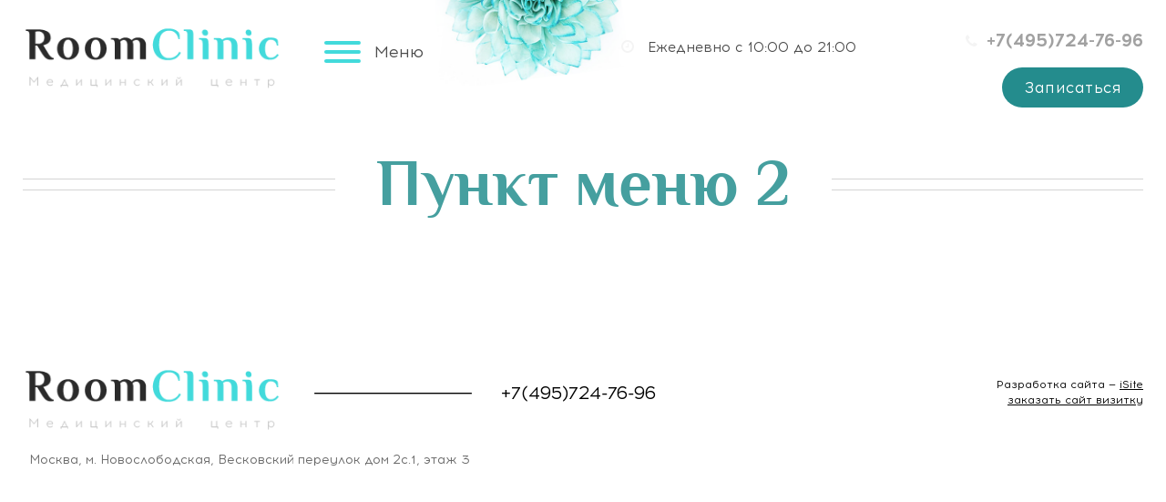

--- FILE ---
content_type: text/html; charset=utf-8
request_url: https://roomclinic.ru/bokovoe-menyu/punkt-menyu-2/
body_size: 6637
content:
<!doctype html>
<html class="no-js" lang="">
    <head>
   
    <title>Главная / Боковое меню / Пункт меню 2</title>   
    
<script type='text/javascript' src='/netcat_template/jquery/jquery.min.js'></script>
<script type='text/javascript'>var $nc = jQuery.noConflict();</script>
<script type='text/javascript'>if (typeof $ == 'undefined') $ = jQuery;</script>
<script type='text/javascript'>if (typeof(nc_token) == 'undefined') {var nc_token = '7e111d7a47d33cf8d43ff1e504ee48b2';}var nc_save_keycode = 83;</script>
<script type='text/javascript' src='/netcat/admin/js/min/min_6bf14ae1bccded3e2069f718aea04d18.js'></script>
<link rel='stylesheet' href='/netcat/admin/js/datepicker/datepicker.css' />
<script>
(function(datepicker){if(datepicker){datepicker.dates['netcat']={days:["Воскресенье","Понедельник","Вторник","Среда","Четверг","Пятница","Суббота","Воскресенье"],daysShort:["Вск","Пнд","Втр","Срд","Чтв","Птн","Суб","Вск"],daysMin:["Вс","Пн","Вт","Ср","Чт","Пт","Сб","Вс"],months:["Январь","Февраль","Март","Апрель","Май","Июнь","Июль","Август","Сентябрь","Октябрь","Ноябрь","Декабрь"],monthsShort:["Янв","Фев","Мар","Апр","Май","Июн","Июл","Авг","Сен","Окт","Ноя","Дек"],today:'Сегодня'};$nc.extend(datepicker.defaults,{format:'dd.mm.yyyy',language:'netcat',autoclose:true,weekStart:1,startDate:'1901-01-01',endDate:'2200-12-31'});}})($nc.fn.datepicker);
</script>
  <meta name='viewport' content='width=device-width, minimum-scale=1.0, maximum-scale=1.0, user-scalable=no'>
    <link href="/favicon.ico" rel="shortcut icon" type="image/png" />   
  
    <script type='text/javascript' src='/netcat_template/jquery/jquery.colorbox-min.js'></script>
    <script type='text/javascript' src='/netcat_template/jquery/jquery.form.min.js'></script>
    <script type='text/javascript' src='/netcat_template/jquery/jquery.jscrollpane.min.js'></script>
    <script type='text/javascript' src='/netcat_template/jquery/jquery.mousewheel.min.js'></script>
    <script type='text/javascript' src='/netcat_template/jquery/jquery.nc_widget.js'></script>
    <script type='text/javascript' src='/netcat_template/jquery/jquery.nclsdisplay.js'></script>
    <script type='text/javascript' src='/netcat_template/jquery/jquery.simplemodal.min.js'></script>
    <script type='text/javascript' src='/netcat_template/jquery/jquery.tablednd.min.js'></script>    
     <link rel="stylesheet" href="/js/mmenu.css">  
        <link rel="stylesheet" href="/js/hamburgers.css">    
       
        <script src="/js/mmenu.polyfills.js"></script>   
        <script src="/js/mmenu.js"></script>   
	

		<!-- rangeSlider
		============================================ -->	
         <script type='text/javascript' src='/js/ion.rangeSlider.min.js'></script>	
         <link rel="stylesheet" href="/css/normalize.css">
         <link rel="stylesheet" href="/css/ion.rangeSlider.css">
         <link rel="stylesheet" href="/css/ion.rangeSlider.skinHTML5.css">

		<!-- Bootstrap CSS
		============================================ -->		
        <link rel="stylesheet" href="/css/bootstrap.min.css">

        
		<!-- Fontawsome CSS  - Шрифт иконками
		============================================ -->
        <link rel="stylesheet" href="/css/font-awesome.min.css">
        <link href="https://fonts.googleapis.com/css?family=Roboto+Slab&display=swap" rel="stylesheet"> 
	
		<!-- jquery-ui CSS
		============================================ -->
        <link rel="stylesheet" href="/css/jquery-ui.css">
 	
        
		<!-- animate CSS
		============================================ -->
        <link rel="stylesheet" href="/css/animate.css">
        
		<!-- style CSS
		============================================ -->
        <link rel="stylesheet" href="/css/style.css?S=1512674080">
        
		<!-- responsive CSS - перебивает css самого бутстрапа
		============================================ -->
        <link href="https://fonts.googleapis.com/css?family=Open+Sans" rel="stylesheet">
        <link rel="stylesheet" href="/css/responsive.css?S=450820835">
        
		<!-- modernizr JS - JavaScript-библиотека, которая узнаёт, что из HTML5 и CSS3 умеет браузер пользователя
		============================================ -->		
        <script src="/js/vendor/modernizr-2.8.3.min.js"></script>
    
    
  </head>
 <body>
  
        <!--End quickview Product Start -->
     
	 <div class="page">
		
        <!--[if lt IE 8]>
            <p class="browserupgrade">Вы используете <strong>устаревший</strong> браузер. Пожалуйста <a href="http://browsehappy.com/">обновите свой браузер</a> до последней версии .</p>
        <![endif]-->
        
        <!--Header Start-->

          <header class="inner">             <div class='inner-bg-header'>
            <div class='bg-header-top'>
             <div class='menu-top'>
                <div class="container">
					
					
                    <div class="row">
                    <div class="col-lg-3 col-md-3 col-sm-6 col-xs-6 ">
						<div class="logo">
                              <a href="/"><img src="/img/logo.png" alt="На главную" ></a>
                          </div>
						
                       
                      
                    </div>
						
						 <div class="col-lg-1 col-md-1 col-sm-6 col-xs-6 menu2">
							 <div id="hamburger" class="mmenu-bg-block">
         
                
                 <a href="#mmenu" class='hamburger-for-mmenu'> 
                    <button class="hamburger hamburger--elastic" type="button">
                      <span class="hamburger-box">
                        <span class="hamburger-inner"></span>
						  <em>Меню</em>
                      </span>
						
                    </button>    
                  </a>
          
              <!-- выводить по требование возможно вместо лого -->
             
              
                          </div>
          
						</div>
						<div class="col-lg-2 col-md-2 col-sm-2 col-xs-6 flow">
						</div>
						 <div class="col-lg-3 col-md-4 col-sm-6 col-xs-12 time">
							 <div class='graph'><i class="fa fa-clock-o"></i> <p>Ежедневно с 10:00 до 21:00</p></div>
						</div>
						<div class="col-lg-3 col-md-4 col-sm-6 col-xs-12 ">
							<div class="block-contact"><i class="fa fa-phone"></i><span class="phone"> <p>+7(495)724-76-96</p></span></div>
                            <div class='O_O'></div>
                            <a href='https://booking.medflex.ru/?user=719770d2e4e1785292efa7ccacfdd8c3' class='header-button button-animate' target='_blank'>Записаться</a>
						</div>
						
                    
                       
                        
                                                
                  </div>
                </div>   
             </div>
             
      
        
             
                
 
           
            </div>  
			
			                 </div>
                <img src='/img/promo_1920.jpg' class='width_img_header'>
        </header>
 
         
  
               
<div class='block-content'>
 <div class="container ">
              <div class="row">           
            
              <div class="col-lg-12 col-md-12 col-sm-12 col-xs-12 floatright">
               <h1><span>Пункт меню 2</span></h1>
                <div class='h_and_g'>
                                            
                                    </div> 
             
 </div>




   <div class="col-lg-3 col-md-3 col-sm-12 col-xs-12 floatleft hidden">
                <div class="mainmenu-inner">
                  <nav>
                    <ul id='nav' class='menu'><li class='active lishecka0'>
                                     <a href='/bokovoe-menyu/punkt-menyu-2/' title='Пункт меню 2'>Пункт меню 2</a>
                                     
                                            
                                  </li><li class='lishecka1'>
                                     <a href='/bokovoe-menyu/punkt-menyu/' title='Пункт меню'>Пункт меню</a>
                                     
                                            
                                  </li></ul>                  </nav>
                </div>   
                        <!--Blog Area Start-->
                     <div class="blog-area-center">
                        <h2>Новости</h2>
                        <div class="news">
                        

<div class="col-md-4">
    <div class="banner-box">
         <a href="/news/novosti_4.html" class="image-blog"><img src="/netcat_files/296/494/promo2.jpg" alt="$f_NewsTitle"></a>
        <div class="single-blog">
            <a href="/news/novosti_4.html" class="blog-title">Новости</a>
            <p class="no-margin"><p>Новости</p></p>
        </div>
    </div>    
</div>

<div class="col-md-4">
    <div class="banner-box">
         <a href="/news/novosti_3.html" class="image-blog"><img src="/netcat_files/296/494/promo.jpg" alt="$f_NewsTitle"></a>
        <div class="single-blog">
            <a href="/news/novosti_3.html" class="blog-title">Новости</a>
            <p class="no-margin"><p>Новости</p></p>
        </div>
    </div>    
</div>

<div class="col-md-4">
    <div class="banner-box">
         <a href="/news/novosti_2.html" class="image-blog"><img src="/netcat_files/296/494/promo_1.jpg" alt="$f_NewsTitle"></a>
        <div class="single-blog">
            <a href="/news/novosti_2.html" class="blog-title">Новости</a>
            <p class="no-margin"><p>Новости</p></p>
        </div>
    </div>    
</div>

         
                        </div>
                        <a href='/news/' class='all-news'>Все новости</a>
                     </div>
                  <div class="brand-area-inner">
					<div class="contact-us-form">
						<div class="page-title">
                           <h2>Форма обратной связи</h2>
                          </div>
						<div class="contact-form">
						  <p /> 
<div class="block-form-liner ">
          
                     <div class='nc_full nc_mail_from_site row'>
                        <form id="form1" name='adminForm' class="fz152" method='post' action='/netcat/add.php'>
                                                     <input name='cc' type='hidden' value='453'>
                          <input name='sub' type='hidden' value='295'>
                          <input name='catalogue' type='hidden' value='1'>
                          <input type='hidden' name='posting' value='1'>
          		
          					<div class="form-group col-lg-12 col-md-12 col-sm-12 col-xs-12">
            						<input name="f_Name" type="text" placeholder="Имя" value="" required aria-required="true"  class="form-control">
            					</div>
            					<div class="form-group col-lg-12 col-md-12 col-sm-12 col-xs-12">
            						<input name="f_Email" type="text" placeholder="email" value="" required aria-required="true" class="form-control">
            					</div>										
            					<div class="form-group col-lg-12 col-md-12 col-sm-12 col-xs-12">
            						<textarea name="f_Text" placeholder="Сообщение" class="form-control"></textarea>
            					</div>	
                                <div class="col-lg-12 col-md-12 col-sm-12 col-xs-12">
                                  <input type="hidden" name="sended" value="1">
                                  <input class="submit-form floatleft button-animate" value="Отправить" type="submit">
                                  
                                   
            					</div>		
                                <div class="col-lg-12 col-md-12 col-sm-12 col-xs-12">
                                  <label class="agreement_label">
                                    <input name="f_Agreement" checked="checked" required="" aria-required="true"  id="confirm-agreement" type="checkbox">
                                    Согласен с <a href="/privacy/" target="_blank">условиями</a> обработки персональных данных
                                  </label>
                                </div>  
                            <div class='O_O'></div>							
				
            		
                      </form>
                
           </div></div>

						</div>
					</div>
                    </div>       
       
  
              </div> 
    </div>
</div> 
</div>
              
  <div class='O_O'></div>  
      <div id='clear'></div>
    	 	 
<div class='bg-footer'>



        <footer class="footer">
            <div class="container">
                <div class="row">
                    <div class="col-lg-3 col-md-3 col-sm-6 col-xs-12">
                         <div class="logo">
                              <a href="/"><img src="/img/logo.png" alt="На главную" ></a>
                          </div>
                       
                        </div>       
                        <div class="col-lg-2 col-md-2 col-sm-6 col-xs-12 line hidden-sm">
							<img src="/img/line.png">
						</div>
                         <div class="col-lg-4 col-md-4 col-sm-6 col-xs-12 "> 
                          <div class="block-contact text-left">
                              
                               <span class="phone"> <p>+7(495)724-76-96</p></span> 
                             
                           </div>
                           
                      </div>
                      <!-- Yandex.Metrika counter -->
<script type="text/javascript" >
   (function(m,e,t,r,i,k,a){m[i]=m[i]||function(){(m[i].a=m[i].a||[]).push(arguments)};
   m[i].l=1*new Date();k=e.createElement(t),a=e.getElementsByTagName(t)[0],k.async=1,k.src=r,a.parentNode.insertBefore(k,a)})
   (window, document, "script", "https://mc.yandex.ru/metrika/tag.js", "ym");

   ym(65077993, "init", {
        clickmap:true,
        trackLinks:true,
        accurateTrackBounce:true
   });
</script>
<noscript><div><img src="https://mc.yandex.ru/watch/65077993" style="position:absolute; left:-9999px;" alt="" /></div></noscript>
<!-- /Yandex.Metrika counter -->
					<div class="col-lg-3 col-md-3 col-sm-12 col-xs-12 text-right"> 
						<div class="jast-site ">
                            Разработка сайта — <a href="http://isite.ru">iSite</a><br>
                            <a href="http://isite.ru">заказать сайт визитку</a>
                        </div>
					</div>	
					<div style="clear:both"></div>
					<div class="col-lg-5 col-md-5 col-sm-12 col-xs-12"> <span class='address'><p>Москва, м. Новослободская, Весковский переулок дом 2с.1, этаж 3</p></span></div>
                </div>
            </div>
            
            
        </footer>
   </div>
	 </div>
     <div class="mobile-mmenu">
        <div class="container">
            <div class="row">
              <div class="col-lg-12 col-md-12 col-sm-12">
      	       <nav id="mmenu">
                    <ul id='nav' class='menu'><li class='lishecka0'>
                                     <a href='/index/#' title='Главная'>Главная</a>
                                     
                                            
                                  </li><li class='lishecka1'>
                                     <a href='/prays-list/' title='Прайс лист'>Прайс лист</a>
                                     
                                            
                                  </li><li class='lishecka2'>
                                     <a href='/#' title='Услуги'>Услуги</a>
                                     <ul class='sub-menu'><li class='lishecka0'>
                                     <a href='/uslugi/epilyatsiya/#' title='Эпиляция'>Эпиляция</a>    
                                     <ul class='sub2'>
	<li><a href='/uslugi/epilyatsiya/lazernaya-epilyatsiya/' title='Лазерная эпиляция для женщин'>Лазерная эпиляция для женщин</a></li>
	<li><a href='/uslugi/epilyatsiya/lazernaya-epilyatsiya-dlya-muzhchin/' title='Лазерная эпиляция для мужчин'>Лазерная эпиляция для мужчин</a></li>
</ul>
 
                                  </li><li class='lishecka1'>
                                     <a href='/uslugi/kt-zubov/' title='КТ Зубов'>КТ Зубов</a>    
                                     <ul class='sub2'>
	<li><a href='/uslugi/kt-zubov/vracham/' title='Врачам'>Врачам</a></li>
	<li><a href='/uslugi/kt-zubov/patsientam/' title='Пациентам'>Пациентам</a></li>
</ul>
 
                                  </li><li class='lishecka2'>
                                     <a href='/uslugi/stomatologiya/' title='Стоматология'>Стоматология</a>    
                                      
                                  </li><li class='lishecka3'>
                                     <a href='/uslugi/inektsionnaya-kosmetologiya/' title='Косметология'>Косметология</a>    
                                      
                                  </li></ul>
                                            
                                  </li><li class='lishecka3'>
                                     <a href='/o-nas/' title='О нас'>О нас</a>
                                     
                                            
                                  </li><li class='lishecka4'>
                                     <a href='/nashi-spetsialisty/' title='Наши специалисты'>Наши специалисты</a>
                                     
                                            
                                  </li><li class='lishecka5'>
                                     <a href='/aktsii/' title='Акции'>Акции</a>
                                     
                                            
                                  </li><li class='lishecka6'>
                                     <a href='/kontakty/' title='Контакты'>Контакты</a>
                                     
                                            
                                  </li></ul>  	
      	       </nav>
      	   </div>
      	</div>
        </div>	
      </div>    
		<!-- bootstrap JS
		============================================ -->		
        <script src="/js/bootstrap.min.js"></script>
        <script src="/lib/vivus.js"></script>
        <script src="/lib/ScrollMagic.min.js"></script>
        <script src="/js/main.js?S=1240920222"></script>
	    <script src="/lib/parallax/jquery.easing.1.3.js"></script>
    	<script src="/lib/parallax/jquery.parallax-scroll.js"></script>
		<!-- wow JS  - анимация элементов при прокрутке страницы
		============================================ -->		
        <script src="/js/wow.min.js"></script>
        	
	        
		
		<!-- price-slider JS - слайдер для создания скролингов цены (фильтры)
		============================================ -->		
        <script src="/js/jquery-price-slider.js"></script>	
        
		<!-- scrollUp JS -кнопка вверх
		============================================ -->
        <script src="/js/jquery.scrollUp.min.js"></script>
       
        <script src="/js/jquery.countdown.min.js"></script> 		
        
		<!-- Sticky Menu JS - позволяет при прокрутке страницы вниз закреплять любые элементы
		============================================ -->		
        <script src="/js/jquery.sticky.js"></script>
        
		<!-- Elevatezoom JS  - палгин для zoom эффекта
		============================================ -->		
        <script src="/js/jquery.elevateZoom-3.0.8.min.js"></script>
        
		<!-- plugins JS - включаем плагины (не уверен)
		============================================ -->		
        <script src="/js/plugins.js"></script>
        
		<!-- main JS  - onload
		============================================ -->		
    

      <div id="quickview-wrapper">
                       <!-- Modal-phone -->   
            <div class="modal animated fadeIn" id="modalCall" tabindex="-1" role="dialog">
                <div class="modal-dialog" role="document">
                    <div class="modal-content">
                        <div class="modal-header">
                            <h2>Записаться на прием</h2>
                            <button type="button" class="close" data-dismiss="modal" aria-label="Close"><span aria-hidden="true">&times;</span></button>
                        </div>
                        <div class="modal-body" >
                            <div class="modal-product">
                                <div class="contact-us-form" style='margin:10px 0 0 ;'>
                  					
                  								<div class="contact-form">
                  								
                  									 <p />   

    <div class='nc_full nc_mail_from_site'>
        <form id="form3" name='adminForm'  method='post' action='/netcat/add.php'>
        <div class="form-top2">
                <input name='cc' type='hidden' value='509'>
            <input name='sub' type='hidden' value='295'>
            <input name='catalogue' type='hidden' value='1'>
            <input type='hidden' name='posting' value='1'>

            <div class="form-group">
                <span style='' id='nc_capfld_2617'>Имя:</span>
<input name='f_Name' maxlength='255' size='50' type='text' class='form-control' value=''  />              
            </div>

            <div class="form-group">
                <span style='' id='nc_capfld_2618'>Телефон:</span>
<input name='f_Phone' maxlength='255' size='50' type='text' required='required' class='form-control' value=''  />                 
            </div> 

 <div class="submit-form form-group submit-review">
            <div class='nc_submit'><input class="submit-form-input floatleft" value="Отправить" type="submit"></div></div>
                      <label class="agreement_label">
                                    <input name="f_Agreement" checked="checked" required="" aria-required="true"  id="confirm-agreement" type="checkbox">
                                    Согласен с <a href="/privacy/" target="_blank">условиями</a> обработки персональных данных
                                  </label>
            </div>
        </form>
    </div>
                                          
                  								</div>
                  							</div>
                            </div>
                        </div>
                    </div>
                </div>
            </div>
        </div>   
     
    </body>
</html>


--- FILE ---
content_type: text/css
request_url: https://roomclinic.ru/css/style.css?S=1512674080
body_size: 43081
content:
.header-button.button-animate {
    display: inline-block;
    padding: 10px 25px !important;
    text-align: center;
    text-decoration: none;
    float: right;
    margin: 15px 0 0px 0;
    font-size: 17px; 
}
.dop-button.button-animate  {
 width: 350px;
 float:none;
 margin:20px auto 40px;
 padding:40px !important;
 font-size: 40px;
}
.block-form-epil_button.button-animate{
    display: inline-block;
    padding: 20px 40px;
    text-decoration: none;
    font-size: 40px;
    line-height: 1;
    margin:0px;
}
.graph p {
  display: inline-block;
}
.block_epilation {
  background: rgb(218,252,252);
  background: -moz-radial-gradient(circle, rgba(218,252,252,1) 15%, rgba(36,201,201,1) 100%);
  background: -webkit-radial-gradient(circle, rgba(218,252,252,1) 15%, rgba(36,201,201,1) 100%);
  background: radial-gradient(circle, rgba(218,252,252,1) 15%, rgba(36,201,201,1) 100%);
  filter: progid:DXImageTransform.Microsoft.gradient(startColorstr="#dafcfc",endColorstr="#24c9c9",GradientType=1);
  position: relative; 
  z-index: 66;
  overflow: hidden;
  padding: 110px 0 0;
}
.block_epilation_after {
  position: relative;
  //background: url(../img/bg_epilation.png) no-repeat center;
  background-size: cover;
  
}
.parallax_content {
  position: absolute;
  top: 0;
  left: calc((-350 * 1px) - (100vw - 1200 * 1px) / 120 * 10);
  font-size: 230px;
  font-weight: 700;
  font-family: Philosopher;
  color: #73e4e4;
  z-index: -1;
  opacity: 0.5;
  -moz-transform: rotate(90deg);
  -webkit-transform: rotate(90deg);
  -o-transform: rotate(90deg);
  -ms-transform: rotate(90deg);
  transform: rotate(90deg)  !important;

}
.parallax_content2 {
  position: absolute;
  bottom: 0;
  right: calc((-300 * 1px) - (100vw - 1200 * 1px) / 120 * 10);
  font-size: 200px;
  font-weight: 700;
  font-family: Philosopher;
  color: #73e4e4;
  z-index: -1;
  opacity: 0.5;
  -moz-transform: rotate(90deg);
  -webkit-transform: rotate(90deg);
  -o-transform: rotate(90deg);
  -ms-transform: rotate(90deg);
  transform: rotate(90deg) !important;

}
.over_parallax {
 overflow: hidden;
}
@media (max-width: 1300px) {
 .parallax_content {
   left: calc((-540 * 1px) - (100vw - 1200 * 1px) / 120 * 20);
 } 
 .parallax_content2 {
   right: calc((-520 * 1px) - (100vw - 1200 * 1px) / 120 * 20);
 } 
}
@media (max-width: 1000px) {
 .parallax_content,
 .parallax_content2 {
   display: none;
 } 
}
.round-element {
  position: relative;
  z-index: 444;
}
.round-element::before {
  width: calc((200 * 1px) + (100vw - 1200 * 1px) / 720 * 169);
  height: calc((500 * 1px) + (100vw - 1200 * 1px) / 720 * 189);
  content: "";
  top: 0px;
  left: 0;
  z-index: -1;

  -webkit-transition: 1.5s ease;
  -o-transition: 1.5s ease;
  transition: 2s ease;

  position: absolute;
  transform: translate(-224px, -40%);
  background: url(../img/elment_round.png) no-repeat center left;
  background-size: contain !important;
}
.round-element.show::before {
  transform: translate(0, -40%);
}
@media (max-width: 1280px) {
 .block_epilation::before {
  left: calc((-10 * 1%) + (100vw - 1200 * 1px) / 720 * 380);
 } 
 .round-element::before{
  left: calc((-10 * 1%) + (100vw - 1200 * 1px) / 720 * 380); 
 }
}

#epilationTab {
    position: relative;
    text-align: center;
    transform: translate(0%, 50%);
    width: 80%;
    margin: 0 auto;
    z-index: 444;
    border-bottom: 0px;
}
#epilationTab::after {
  content: "";
  background: url(../img/elment_tabs.png) no-repeat center top;
  width: calc((260 * 1px) + (100vw - 1200 * 1px) / 720 * 19);
  height:calc((100 * 1px) + (100vw - 1200 * 1px) / 720 * 19);
  background-size: contain;
  position: absolute;
  transform: translate(-50%, 0);
  left:50%;
  display: block;
}
#epilationTab li  {
   width: 49%;
   display: inline-block;
   float: none;
   position: relative;
   transform: translate(-0.5%, 0%);
}
#epilationTab li a {
  display: inline-block;
  padding:15px;
  text-align: center;
  width: 100%;
  background: #16b3b3;
  color:#fff;
  border:0px;
  font-size:calc((28 * 1px) + (100vw - 1200 * 1px) / 720 * 9);
  font-family: Philosopher;
}
#epilationTab.nav-tabs>li.active>a, 
#epilationTab.nav-tabs>li.active>a:focus, 
#epilationTab.nav-tabs>li.active>a:hover {
  border:0px; 
  background: #2adddd;
  color:#fff;
}
#epilationTab.nav-tabs>li>a:hover {
  border:0px; 
  background: #38d2d2;
  color:#fff; 
}
#epilationTab li:first-child {
  transform: translate(0.5%, 0%);
  margin-right: -2px;
}
#epilationTab li:first-child a {
  -webkit-border-top-left-radius: 50px;
  -webkit-border-bottom-left-radius: 50px;
  -moz-border-radius-topleft: 50px;
  -moz-border-radius-bottomleft: 50px;
  border-top-left-radius: 50px;
  border-bottom-left-radius: 50px;  

}
#epilationTab li:last-child a {
  -webkit-border-top-right-radius: 50px;
  -webkit-border-bottom-right-radius: 50px;
  -moz-border-radius-topright: 50px;
  -moz-border-radius-bottomright: 50px;
  border-top-right-radius: 50px;
  border-bottom-right-radius: 50px;    
}
.animate_svg {
  background: url(../img/gerl_lg.png) no-repeat center;
  min-height: 1100px;  
}
.animate_svg .left_column {
  display: inline-block;
  width: 49%;
  float: left;
  position: relative;
}
.animate_svg .right_column {
  display: inline-block;
  width: 49%;
  position: relative;
  float: right;
}
.obturateur {
 stroke-width: 1;
 stroke-dashoffset:0;
}

@media (max-width: 1200px) {
 .left_column .vector_block span.price__vector {
   left:145px !important;
 }
 .tab-content .animate_svg .tabs_class_svg {
   width: 190px;
 }
 .tab-content .animate_svg .tabs_class_svg a {
   font-size: 14px;
    line-height: 1.2;
    display: flex;
    flex-direction: column;
    height: 100%;
    width: 100%;
    justify-content: center;
    padding: 14px 17px 18px;
 }
 #body .right_column .vector_block span.price__vector {
   right:145px !important;
 }
 .vector_block .price__vector svg .b {
   display: none;
 }
}        
svg * {
  fill: none;
  stroke: currentColor;
}

.vector_block_relative{
  position: relative;
  height:100%;
}
.animate_svg .tabs_class_svg { 
  display: block;
  text-align: right;
  width: 250px;
  clear: both;
  position: relative;
  z-index: 2;
  margin:0 0 15px;
}
.animate_svg .right_column .tabs_class_svg {
  text-align: left;
  float: right;
}
.animate_svg .right_column .tabs_class_svg a span.hidden_more {
  left: 0;
  margin-left: 30px; 
}

.animate_svg .tabs_class_svg a {
  background: rgba(255,255,255,0.95);
  color: #282828;
  font-family: Acrom_M;
  font-size: 15px;
  line-height: 1.4;
  display: flex;
  flex-direction: column;
  height: 100%;
  width: 100%;
  justify-content: center;
  padding: 12px 30px 18px;
  position: relative;
  -webkit-border-radius: 50px;
  -moz-border-radius: 50px;
  border-radius: 50px;
}
.animate_svg .tabs_class_svg:nth-child(10) a {
  background: #16b3b3; 
  color: #fff; 
}
.animate_svg .tabs_class_svg:nth-child(10) a span.price_service,
.animate_svg .tabs_class_svg:nth-child(10) a span.hidden_more {
  color:#fff;
}
.animate_svg .tabs_class_svg:nth-child(10):hover a {
  box-shadow: 0 5px 12px rgba(17, 58, 58, 0.3);  
} 
.animate_svg .tabs_class_svg:hover a {
  box-shadow: 0 8px 12px rgba(32, 128, 128, 0.2);  
}
.animate_svg .tabs_class_svg a i.fa {
  font-size: 12px;
}
.animate_svg .tabs_class_svg a span.price_service {
  font-size: 18px;
  color:#16b3b3;
  line-height: 18px;
  display: block;
  font-family: Acrom_B;
}
.animate_svg .tabs_class_svg a span.hidden_more {
  font-size: 10px;
  display: inline;
  position: absolute;
  font-family: Acrom;
  right: 0;
  margin-right: 30px;
  bottom: 4px;
  -webkit-transition: all 0.5s ease-in-out;
  -moz-transition: all 0.5s ease-in-out;
  -ms-transition: all 0.5s ease-in-out;
  -o-transition: all 0.5s ease-in-out;
  transition: all 0.5s ease-in-out;
  opacity: 0;
  color:#464646;
}
.animate_svg .tabs_class_svg:hover a span.hidden_more {
  opacity: 1;
}
.vector_block {
  position: absolute;
  top:0px;
  z-index: 1;
  width: 100%;
  left:0px;
  height:100%;
}
.vector_block span.price__vector {
   position: absolute;
   z-index: 1; 
} 
.price__vector svg .animate-pointer {
    stroke-dasharray: 1000;
    stroke-dashoffset: 1000;
    -webkit-animation: dash 3s linear forwards;
    animation: dash 3s linear forwards;
}
.price__vector svg .end-point {
    opacity: 1;
    -webkit-animation: opacity 1s linear forwards;
    animation: opacity 1s linear forwards;
    -webkit-animation-delay: 2.5s;
    animation-delay: 2.5s;
}
.price__vector {
-webkit-transition: all 0.2s ease-in-out;
-moz-transition: all 0.2s ease-in-out;
-ms-transition: all 0.2s ease-in-out;
-o-transition: all 0.2s ease-in-out;
transition: all 0.2s ease-in-out;
opacity: 0;
}
.price__vector svg .b {
   
     fill: #fff;
    
}

.price__vector svg path {
    fill: none;
    stroke: #fff; 
}

.face_gerl .animate_svg {
  background: url(../img/face_gerl.png) no-repeat  25% center;
  margin: 80px 0 60px;
  min-height: 850px;
}
.face_gerl .animate_svg .tabs_class_svg {
  width: 350px;
}
.face_gerl .animate_svg .tabs_class_svg:nth-child(4),
.face_gerl .animate_svg .tabs_class_svg:nth-child(6) {
  margin:0 40px 15px 0;
}
.face_gerl .animate_svg .tabs_class_svg:nth-child(3),
.face_gerl .animate_svg .tabs_class_svg:nth-child(7) {
  margin:0 80px 15px 0;
}
.face_gerl .animate_svg .tabs_class_svg:nth-child(2),
.face_gerl .animate_svg .tabs_class_svg:nth-child(8) {
  margin:0 120px 15px 0;
}
.face_gerl .animate_svg .tabs_class_svg:nth-child(1),
.face_gerl .animate_svg .tabs_class_svg:nth-child(9) {
  margin:0 160px 15px 0;
}
.face_gerl .animate_svg .tabs_class_svg:nth-child(10) {
  margin:0 200px 15px 0;
}
.man_tabs .animate_svg {
    background: url(../img/man_lg.png) no-repeat center;
    min-height: 1100px;
}
.man_tabs .face_gerl .animate_svg {
    background: url(../img/face_man.png) no-repeat 15% center;
    min-height: 850px;
}
@media (max-width: 1200px)  {
  .face_gerl .animate_svg {
    background-position: 0 center;
  }
  .man_tabs .face_gerl .animate_svg {
     background-position: 0 center;
  }
  .face_gerl .right_column .vector_block span.price__vector {
     transform: translate(55px, 0px); 
  }
  .face_gerl .animate_svg .tabs_class_svg {
      width: 309px;
  }
  .tab-content .face_gerl .animate_svg .tabs_class_svg a {
     font-size: 15px;
     line-height: 1.3;
  }
  
}
.main-block-form-epilation {
  position: relative;
}
.main-block-form-epilation::before {
    content: "";
    position: absolute;
    height: 100%;
    width: 65%;

    opacity: 0.15;
    -moz-transform: skew(-35deg, 0deg);
    -webkit-transform: skew(-35deg, 0deg);
    -o-transform: skew(-35deg, 0deg);
    -ms-transform: skew(-35deg, 0deg);
    transform: skew(-25deg, 0deg);
    top: -20px;
    left: -100%;
    background: #459f9f;
    z-index: -100;
    -webkit-transition:all 2s ease 0s;
    -moz-transition:all 2s ease 0s;
    transition: all 2s ease 0s;
}
.main-block-form-epilation.show::before {
     opacity: 0.15;
     left:-50%;
}
.block-content ul {
  list-style: disc inside url();
  padding:0 0 0 20px;
}
.description-epil {
  margin:30px 0 0;
  background:url(../img/line2.png) repeat-x center top;
  padding:50px 0 0;
}
.left-block-epilation {
  display: flex;
  flex-direction: row;
  align-items: center;
  justify-content: flex-start;
}
.price-block-epil {
  font-size: 55px;
  text-align: left;
  color:#459f9f;
  font-weight: 700;
  padding:10px 0 0;
  width: 30%;
  font-family: Philosopher;
}
.main-block-form-epilation h3 {
font-size: 30px;
    font-weight: 700;
    text-align: left;
    font-family: Philosopher;
    color: #459f9f;
}
.block-form-epil {
  padding:40px 0 0;
  margin:50px 0 0 ;
  background: url(../img/line2.png) repeat-x center top;
}
.block-form-epil input.form-control {
  padding: 25px 20px;
  border:1px solid #459f9f;
  -webkit-border-radius: 50px;
  -moz-border-radius: 50px;
  font-size: 17px;
  border-radius: 50px;
}
.button-animate {
 -moz-transition: all 0.2s 0s ease;
    -o-transition: all 0.2s 0s ease;
    -webkit-transition: all 0.2s 0s ease;
    -webkit-border-radius: 50px;
    -moz-border-radius: 50px;
    border-radius: 50px;
    background: #248c8d;
    font-size: 20px;
    box-shadow: 0 0 0 rgba(0,0,0,.2);
    font-family: Acrom;
    color: #fff;
    border:0px;
    letter-spacing: 0.5px;
    display: block;
    padding: 18px 46px !important;
    text-decoration: none;
    margin:0 0 20px 0;
}
.button-animate:hover {
    background: #3babad;
    box-shadow: 0px 0px 0;
    color: #fff;
}
.list-option-epil {
  margin:0 0 15px;
}
.list-option-epil div {
  font-weight: bold;
  margin:0 0 0px;
}
.position-slider {
  position: relative;
}
.position-slider a {
  display: inline-block;
  color:#fff;            
}
.position-slider-text {
  position: absolute;
  color:#fff;
  width: 100%;
  left:0px;
  text-align: left;
  bottom:20px;
  padding:0 0 0 0;
}
.position-slider-text h2 {
  text-align: left;
  font-size: 50px;
  line-height: 50px;
  color:#fff;
  margin:0;
  font-family: AcromB;
}
.position-slider-text h2::after {
  display: none;
}
.position-slider-text .description {
  font-size: 18px;
}
.slideshow-text h2{
  text-shadow: 2px 2px #000;
}
.slideshow-text span{
  text-shadow: 1px 1px #000;
}
div.filter {

}
   
div.filter_right {
      float: right;
    height: 100%;
    width: 50%;

}
}
div.ob_namber {
       font-size: 18px;
    margin: 0 0 6px 0;
}
div.input_main input {
   
    height: 21px;
}
div.button_block {
   width:348px;
   margin:30px auto;
   height:40px;

}
div.button_block input {
    height: 36px !important;

}
.name_price_ot  input {
height: 40px;
}
div.input_main2 {
margin:15px 0;
}
div.input_main2 select {
 width: 433px;
    height: 24px;

}
div.left_colum {
width:34%;
float:left;
}
div.center_colum {
width:30%;
float:left;
}
div.input_main6 {
margin:20px 0

}
div.input_main6_1 {
margin:40px 0;
}
div.right_colum {
width:30%;
float:left;
}
div.input_main8 {
    margin: 136px 0 0 0;

}
.konkretnoe_napravlenie {
    margin: 3px 0 0 10px;
}
.input_main3 {
width:200px;
margin: 20px 0;
}
.input_main4 {
 width:200px;
margin: 20px 0;
}
.input_main5 {
  width:200px;
margin: 20px 0;
}
div.filter_left {
    float: left;
height: 100%;
    width: 50%;
    background: url('/img/karta.png') no-repeat 20px 34px;
}
.zagolovok {
    font-size: 18px;
    margin: 8px 0 5px 0;

}
.naity {
width: 156px;
    height: 34px;
    float: left;
    background: url('/img/but3.png') no-repeat 0 0;
    border: none;
    cursor: pointer;
}
.namb {
width:100%

}
.sbros {
width: 156px;
    height: 34px;
    float: right;
    background: url('/img/but2.png') no-repeat 0 0;
    border: none;
    cursor: pointer;

}
div.filter_right select {
    width: 100%;
    height: 29px;
}
div.filter_right input {
    height: 27px;   
}

.mainmenu-inner {
  margin:0 0 15px;
}
.mainmenu-inner ul li {
  display: block;
  margin: 0 0 0;
  border-bottom:2px solid #000;
  font-size: 14px;
}
.mainmenu-inner ul li:last-child {
  border:0px;
}
.mainmenu-inner ul li a {

   display: block;
   color:#000;
     padding:10px;
   text-transform: uppercase;

}
.mainmenu-inner ul li.active a,
.mainmenu-inner ul li:hover a{
   background: #16b3b3; 
   color:#fff;
}

.mainmenu-inner ul li ul li {
  
}
.mainmenu-inner ul li ul li a {
  border-bottom:1px solid #000;
  text-transform: none;
  background: #fff;
  padding:7px 10px;
  border-right:0px;
  display: block;
  color:#000;
}
.mainmenu-inner ul li:hover ul li a,
.mainmenu-inner ul li.active ul li a {
 border-right:0px solid #16b3b3;   
}
.mainmenu-inner ul li ul li:hover a,
.mainmenu-inner ul li ul li.active a {
  color:#16b3b3   
}
.mainmenu-inner ul li ul li:last-child a {
  border-bottom:0px solid #000; 
}
.irs-with-grid {
  position:relative;
  top:-23px;
}
.block-filters .submit-form {
    display: inline-block;
    margin-top: 0;
    padding-right: 0;
    padding-top: 0;
    position: relative;
}
.filter .submit-form {
    display: inline-block;
    margin-top: 15px;
    padding-right: 0;
    padding-top: 0px;
    position: relative;
}
.margin-filter {
  margin:0 0 15px 0;
}
.block-filters .submit-form input[type='submit'] {
      padding: 8px 10px 10px 34px;
    top: 0;
    width: 142px;
    background: #16b3b3;
    color: #fff;
    border: 0px;
  
    font-family: Acrom;
    margin-top: 0;
    font-size: 16px;

}
.filter .submit-form input[type='submit']  {
      padding: 8px 10px 24px 34px;
    top: 0;
    width: 142px;
    background: #16b3b3;
    display: inline-block;
    color: #fff;
    border: 0px;
    border-radius: 30px;
    margin-top: 0;
    font-size: 16px;
    -moz-border-radius: 30px;
    -webkit-border-radius: 30px 30px 30px 30px;
}
.block-filters .submit-form .fa-search,
.filter .submit-form .fa-search {
    position: absolute;
    top: 8px;
    left: 16px;
        -webkit-transition: all .25s ease-in-out;
    -o-transition: all .25s ease-in-out;
    -moz-transition: all .25s ease-in-out;
    transition: all .25s ease-in-out;
    font-size: 16px;
    color: #fff;
}
.block-filters .submit-form:hover .fa-search,
.filter .submit-form:hover .fa-search  {
    transform: rotate(-360deg);
} 
.nc-navbar.nc--fixed {
  display: none;
}
.block-filters {
  
  padding:15px 0;
  border:1px solid #e9e9e9;
  bottom:0px;
  left:0px;
  width: 100%;

}
                                     
.menu-top{
 padding:0 0 20px;
}
header {

}
.owl-theme .owl-dots .owl-dot.active span, .owl-theme .owl-dots .owl-dot:hover span {
   opacity: 0.5;
}
.owl-theme .owl-dots .owl-dot span {
    background: #fff !important;
}
#filter-form {

}
.owl-theme .owl-nav {
     position: absolute;
    margin-top: 10px;
    text-align: center;
    display: none;
    -webkit-tap-highlight-color: transparent;
    top: 35%;
    width: 100%; 
}
.date {
  font-size: 12px;
  color:#ccc;
}
.owl-theme .owl-dots {
  padding:10px 0;
}
.owl-carousel .owl-nav button.owl-next, .owl-carousel .owl-nav button.owl-prev, .owl-carousel button.owl-dot {
     background: 0 0;
    color: #fff !important;
    border: none;
    padding: 0!important;
    font-size: 104px !important; 
}
.owl-theme .owl-nav [class*='owl-']:hover {
  background: transparent !important;
}
.owl-prev {
  float:left;
}
.owl-next {
  float:right;
}
.block-portfolio {
  position:relative; 
}
.block-img {
  width: 100%;
  position:relative;
  height: 460px; 
}
.block-img .image-title-top {
    position: absolute;
    top: 0px;
    width: 100%;
    height: 100%;
    text-align: center;
    padding: 20px;
    line-height: 460px;
    text-overflow: ellipsis; 
}
.block-img .image-title-top span {
    font-size: 25px;
    font-family: Acrom;
    color: #fff;
    text-shadow: 2px 2px 6px rgba(0,0,0,0.9);
    line-height: 30px;
    width: 100%;
    display: inline-block;
    vertical-align: middle;
}
.description-portfolio {
  padding:20px 0;
}
.js-link {
 -moz-transition: all 0.2s 0s ease;
  -o-transition: all 0.2s 0s ease;
  -webkit-transition: all 0.2s 0s ease;
  background: #ceccc8;
  -webkit-border-radius: 40px;
  text-decoration: none !important;
  -moz-border-radius: 40px;
  border-radius: 40px;
  box-shadow: 0 0px 0px #000;
  font-size: 13px;
  color: #fff;
  letter-spacing: 0.5px;
  display: inline-block;
  padding: 5px 25px;

  text-decoration: none;
  text-transform: uppercase;
  margin: 14px 0 0; 
}
.js-link:hover {
  background:#b3afa7;
  color:#fff;
}
.js-link-close {
 -moz-transition: all 0.2s 0s ease;
  -o-transition: all 0.2s 0s ease;
  -webkit-transition: all 0.2s 0s ease;
  background: #ceccc8;
  -webkit-border-radius: 40px;
  text-decoration: none !important;
  -moz-border-radius: 40px;
  border-radius: 40px;
  box-shadow: 0 0px 0px #000;
  font-size: 13px;
  color: #fff;
  letter-spacing: 0.5px;
  display: inline-block;
  padding: 5px 25px;

  text-decoration: none;
  text-transform: uppercase;
  margin: 14px 0 0; 
}
.js-link-close:hover {
  background:#b3afa7;
  color:#fff;
}
.block-hidden-protfolio {
  display: none;
}
/*----------------------------------------*/
/*  block-full-clip-modal 
/*----------------------------------------*/
.block-full-clip-modal.block-clip-modal ul > li.clip-li {
  padding:0px;
  height:290px;
  position:relative;
 
  margin:0 0 0;
}
.block-full-clip-modal.block-clip-modal ul > li.clip-li a {
 display: block;
 width: 100%;
 height:100%;
}
.block-full-clip-modal.block-clip-modal ul > li.clip-li .image-title-top {
  position: absolute;
  top: 0px;
  width: 100%;
  height: 100%;
  text-align: center;
  padding: 20px;
  line-height: 290px;
  text-overflow: ellipsis;
}
.block-full-clip-modal.block-clip-modal ul > li.clip-li .image-title-top span {
  font-size: 25px;
  font-family: Acrom;
  color:#fff;
  text-shadow: 2px 2px 6px rgba(0,0,0,0.9);
  line-height: 30px;
  width: 100%;
  display: inline-block;
  vertical-align: middle;
}

.block-full-clip-modal.block-clip-modal ul > li.clip-li .over-block-text {
  height: 290px;
  opacity: 0;
  line-height: 290px;
  -moz-transition: all 0.5s 0s ease;
  -o-transition: all 0.5s 0s ease;
  -webkit-transition: all 0.5s 0s ease;
  -webkit-transform:  translateY(100%);
  -ms-transform:  translateY(100%); 
  transform:  translateY(100%);
}

.block-full-clip-modal.block-clip-modal ul > li.clip-li .over-block-text:hover {

  opacity: 1;
  background: rgba(0,0,0,0.7);
}

.block-full-clip-modal.block-clip-modal .button-animate {
  font-size: 14px; 
}
.block-full-clip-modal.block-clip-modal .button-animate.button-more-modal i{
  font-size: 15px;
  margin:2px 10px 0 0
}
.block-full-clip-modal.block-clip-modal ul > li img {
    transform: scale(1.01); 
    -moz-transition: all 0.3s 0s ease;
    -o-transition: all 0.3s 0s ease;
    -webkit-transition: all 0.3s 0s ease;
}
.block-full-clip-modal.block-clip-modal ul > li:hover img {
   transform: scale(1.05); 
  filter:none;
  -webkit-filter:none; 
   z-index: 22;
   box-shadow:  0px 0px 0px rgba(0,0,0,0.4) ;
}
.block-full-clip-modal.block-clip-modal ul li:hover .over-block-text {
  z-index: 33;      
  -webkit-transform:  translateY(-0px);
  -ms-transform:  translateY(-0px); 
  transform:  translateY(-0px);
 
}
.block-full-clip-modal.block-clip-modal ul li.clip-li:first-child {
  height: 576px;
}
.block-full-clip-modal.block-clip-modal ul > li.clip-li:first-child  .over-block-text {
  height: 576px;
}

.isotope{
    position: relative;
}
.additional-images .modal {
  display: block !important;
  position:relative;
}
.text-center {
  text-align: center;
}
.text-left {
  text-align: left;
}
.text-right {
  text-align: right;
}
/*----------------------------------------*/
/* vertumar
/*----------------------------------------*/
.block-contact p {
 display: inline-block;
 margin:0 0 0;
}
.details-description ul li {
    list-style: disc url();
    margin: 0 0 0 20px;
    /* display: inline; */
    text-align: left;
}
#facebox div.popup .content {
  display: block;
  font-family: arial, sans-serif;
}
#facebox .continue {
    position: relative;
    top: -6px;
}
#facebox .floatright {
    float: right;
    padding: 0 30px;
    color: #000;
    position: relative;
    top: -6px;
}
#facebox a {
  text-decoration: underline;
  font-size:13px;
}
.contact-us-area .col-md-4 {
  margin:0 0 20px;
}
#facebox a:hover {
  text-decoration: none; 
  color:#000 !important;
}
#facebox h4 {
  margin:0 auto;
  font-family: arial, sans-serif;
  font-weight: bold;
}
/*----------------------------------------*/
span.cart-images img {
  float:none;
  width:70px;
  margin:0 15px 10px 0;
}
span.cart-images {
  float:left;

}
.cart-link-name a{

}
.vmpayment_name, .vmpayment_cost, .vmshipment_name, .vmshipment_cost {
  font-size: 15px;
}
.sectiontableentry1 td {
  line-height:17px;
}
.branch-shipmen-name {
  display: inline-block;
  float: left;
  margin:0 20px 0 0px;
}
.table-responsive tr:nth-child(odd) {
  background: #f4f4f4;
}
.table-responsive tr.header-table, .table-responsive tr.header-table .inner-hr tr {
  background: transparent;
}
.link-shipment {
display: inline-block;
}
.billto-shipto {
  border:0px;
}
.control-buttons button.default {margin: 0 ;}
.control-buttons button.default:hover {
  background: #fff;
   opacity: 0.3;
}
.vmorder-done {
  width: 100%;
}         
table.user-details input {
    border-radius: 0px;
    -webkit-border-radius: 0px;
    -moz-border-radius: 0px;
    padding:5px;
    width: 446px;
}
table.user-details {
  width: 100%;
  
}
table.user-details td {
  padding:5px 0;

}
.vm2-remove_from_cart {
  background: none;
}

.vm2-add_quantity_cart-for-forn {
  position:relative;
}
.vm2-add_quantity_cart-for-forn::after {
    display: inline-block;
    z-index: 3;
    font: normal normal normal 13px/1 FontAwesome;
    font-size: inherit;
    text-rendering: auto;
    -webkit-font-smoothing: antialiased;
    content: "\f021";
    position:absolute;
    left:6px;
    top:3px;
}
.vm2-add_quantity_cart-for-forn:hover::after {color:#00923f;}
.vm2-add_quantity_cart {
    
     background: transparent;
    z-index: 5;
  position:relative;
   
}
.vm2-remove_from_cart::before {
      display: inline-block;
    font: normal normal normal 14px/1 FontAwesome;
    font-size: inherit;
    text-rendering: auto;
    -webkit-font-smoothing: antialiased;
  content: "\f00d";
  position:relative;
 
}
.col-update {
  width:30px;
  text-align: center;
}
.vm2-remove_from_cart:hover {
  color:red;
}
.vmorder-done td  {
  padding:10px 10px 10px 0;
  border-bottom:1px solid #dedede;
  border-top:1px solid #dedede;
  font-family: arial, sans-serif;
}
.vmorder-done td:first-child {
  font-weight: bold;
  font-size: 17px;
}
label {
    font-weight: 400;
    display: inline;
}
table.user-details td label {
  font-family: arial, sans-serif;
  font-size: 13px;
  font-weight: bold;
  line-height: 15px;
  display: block;
}
.link-shipment a, .vm-button-correct, .vm-button-correct:link, .vm-button-correct:visited, .general-bg, input.custom-attribute,  .manufacturer-product-link a, a.ask-a-question, input.vm-default, a.product-details, a.details, div.details, button.default {
  overflow: visible;
  font-family: arial, sans-serif;
    width: auto;
    border: 0;
    padding: 0;
    display: inline-block;
    margin: 0;
    background: #fff;
    cursor: pointer;
    position: relative;
    color: #000;
    vertical-align: top;
    border: 1px solid #dedede;
    padding: 10px;
    margin: 5px 0 5px;
    letter-spacing: 0px;
    border-radius: 0px;
    -webkit-border-radius: 0px;
    -moz-border-radius: 0px;
}    
.link-shipment a:hover, .vm-button-correct:hover{
  opacity: 0.3;
}
.vmpayment_description, .vmshipment_description {
    font-size: 12px;
    display: block;
    line-height: 22px;
    padding: 0 0 0 29px;
}
.vmshipment_cost {
    padding: 0 0 0 29px;
}
.sectiontableentry1 {
  border-bottom:solid #E9E8E8 1px;

}
.sectiontableentry1 .vmpayment_description, .sectiontableentry1 .vmshipment_description {
  padding:5px 0 5px 2px;
}
.branch-shipmen-name .vmshipment_name {
  display: block;
}
.inner-hr {
  border-bottom:solid #E9E8E8 1px;
  font-size: 17px; 
}
.sectiontableentry2 {
  border-top:solid #E9E8E8 1px;
}
.block-font-cart {
  font-family: arial, sans-serif;
}
.sectiontableentry2 td {
  font-size: 17px;
}
.cart-table td {
  padding:10px;
     line-height: 21px;
}
.table-responsive {
  font-family: arial, sans-serif;
}
.category-list .single-blog .blog-title span {

}
.category-list .banner-box a img {
  margin:0 0 10px;
}
.category-list .col-md-4 {
  padding: 0 15px 40px 0 ;
}


.new-product-label, .button-actions, .old-price {
  display: none !important;
}
.product-carousel-area .special-price {display: inline-block !important;}

.product-carousel-area {
  padding:0px 0 30px 0;
}
span.quantity-controls {
    width: auto;
    padding-top: 4px;
    margin: 0 0 0 7px;
}
span.quantity-controls input.quantity-plus {
    margin: 0 0 0;
}
.product-details-content .icons {display: none;}
header .branch {
    float: right;
    color: #000;
    width: 180px;
    margin: 34px 0 0;
    padding: 0px 0 0 36px;
    background: url(../img/branch.png) no-repeat left 20px;
    line-height: 20px;
}
header .branch a {
  color:#000;
}

.brunch-count {
 display: none;
}
span.addtocart-button {
  float: none;
  width: 100%;
  margin: 10px 0 0;
  display: block;
}
.element-blog-area {
background: url(../img/element.jpg) no-repeat center bottom ;
width:100%;
height:30px;
}
span.addtocart-button input.addtocart-button, span.addtocart-button input.notify-button {  
  display: block;
  border: 0;
  cursor: pointer;
  background: url(../img/button.png) no-repeat 0 0;
  width: 89px;
  height: 25px;
  margin: 0 auto;
  position: relative;   
  border-radius: 0px;
  -webkit-border-radius: 0px;
  -moz-border-radius: 0px;
}
.product-details-fix {
padding:0px 0;
text-align: left;
}
.product-details-fix  h3 {
     font-size: 25px; 
     margin:0 0;
}
.product-details-fix span.addtocart-button input.addtocart-button, span.addtocart-button input.notify-button {
  margin:0px 0 0 20px; 

}
.product-details-fix span.addtocart-button {
     float: left;
    width: auto;
    margin: 0px 0 0; */
}
.product-details-fix .product-price {
 margin:0px;
}
.main-image {
  text-align: center;
  margin:0 0 15px;
}
span.addtocart-button input.addtocart-button, span.addtocart-button input.notify-button:hover {
  background: url(../img/button.png) no-repeat 0 0 !important;
}
.single-product-item {
    line-height: normal;
    position: relative;
    padding: 10px;
    background: #fff;
    border: 1px solid #dedede;
    margin:0 0 15px;

}
span.addtocart-button a {
    display: block;
    border: 0;
    cursor: pointer;
    background: url(../img/button.png) no-repeat 0 0;
    width: 135px;
    height: 25px;
    margin: 0 auto;
    position: relative;
    text-indent: -400px;
    overflow: hidden;
    border-radius: 0px;
    -webkit-border-radius: 0px;
    -moz-border-radius: 0px;
}
.single-product-item-category {
    line-height: normal;
    position: relative;
    border:2px solid #e9e9e9;


}
.new-product-label, .sale-product-label {
    background-color: #0a1a31;
    color: #ffffff;
    font-size: 13px;
    right: 5px;
    padding: 2px 10px;
    position: absolute;
    text-transform: uppercase;
    top: 5px;
    z-index: 10;
}
.new-product-label {
    background: #ffffff none repeat scroll 0 0;
    border: 1px solid #d5d5d5;
    color: #69686c;
}
.lis-catalog {
  font-size: 16px;
}
.main-block-img-flex {
height: 100%;
    width: 100%;
        transition: all 300ms ease-in-out 0s;
    background-size: cover !important;  
}
.main-block-img-flex:hover {
      transform: scale(1.05);
}
.product-details-content h2 {
  text-align: left;
  margin:0 0 10px;
}
.product-details-content h2::after {
  display: none;
}
.lis-catalog li {
  padding:4px 0;
}
.text-block-flex {
    -webkit-justify-content: flex-start;
    display: flex;
    justify-content: flex-start;
    align-items: center;
    width:80%;
}
.main-block-img-flex a {
  display: block;
  width: 100%;
  height:100%;
}
.name-list-catalog {
  font-size: 23px;
}
.text-block-flex.img-flex {
width:20%;
} 
.single-product{
    display: block;
    margin-bottom: 0;
    overflow: hidden;
    position: relative;
    width: 100%;
}
.single-product > a {
    display: block;
    float: left;
    width: 100%;
    z-index: 1;
}
.single-product > a .product-image {
  display: inline-block;
  width: 100%;
  height: 240px;
  line-height: 240px;
  text-align: center;
  vertical-align: middle;
}
.product-clip ul li {

}
.product-clip ul li img {
  display: block;
  margin:0 auto 10px;
}
.product-clip ul li span {
  position: relative;
  font-size:18px;
  margin:0 0 15px;
  display: block;
}
.product-clip {
  background:#fafafa ;
  padding:20px 0;
  overflow: hidden;
}
.description-img {
  font-size: 15px;
  line-height: 16px;
}
.product-clip ul li span::after {
    position: absolute;
    top: 120%;
    left: 40%;
    width: 20%;
    height: 1px;
    background: #000 !important;
    content: '';
    
}
.single-product > a .product-image img {

  
    vertical-align: middle;
    margin: 0 auto;
}
.single-product > a .hover-image {
    left: 0;
    opacity: 0;
    position: absolute;
    background: #fff;
    top: 0;
 

}
.single-product-item:hover .hover-image {opacity: 1}
.single-product-item .button-actions {
    top: 5px;
    height: 48px;
    left: 5px;
    position: absolute;
    width: 100%;
}
.single-product-item .button-actions button.button {float: left}
.single-product-item .button-actions .add-to-links li a, .single-product-item .button-actions button.button span {
    -moz-border-bottom-colors: none;
    -moz-border-left-colors: none;
    -moz-border-right-colors: none;
    -moz-border-top-colors: none;
    background-color: #ffffff;
    border-color: #eeeeee -moz-use-text-color #eeeeee #eeeeee;  
    -webkit-border-bottom-colors: none;
    -webkit-border-left-colors: none;
    -webkit-border-right-colors: none;
    -webkit-border-top-colors: none;
    border-color: #eeeeee;
    border-image: none;
    border-style: solid none solid solid;
    border-width: 1px 0 1px 1px;
    color: #68696c;
    cursor: pointer;
    display: block;
    font-size: 16px;
    height: 48px;
    line-height: 48px;
    opacity: 0;
    padding: 0;
    text-align: center;
    transform: scale(0.2);
    transition: all 250ms cubic-bezier(1, -0.6, 0.57, -0.15) 0s;
    visibility: hidden;
    width: 48px;
}
.single-product-item:hover .button-actions .add-to-links li a, .single-product-item:hover .button-actions button.button span {
    opacity: 1;
    transform: scale(1);
    visibility: visible;
}
.add-to-links li {
    display: inline;
    float: left;
}
.button-actions .fa {
  color:#ccc;
  display: inline-block;
  font: normal normal normal 14px/1 FontAwesome;
  font-size: inherit;
  text-rendering: auto;
  -webkit-font-smoothing: antialiased;
  -moz-osx-font-smoothing: grayscale;
}
.button-actions .fa:hover {
  color:#000;
}
.single-product-item .button-actions .add-to-links li a.link-wishlist {
    transition-delay: 0.3s;
}
.single-product-item .button-actions .add-to-links li a.link-compare {
    border-right: 1px solid #eeeeee;
    transition-delay: 0.4s;
}
button.button span, .add-to-links li a, .btn-quickview {
    transition: all 4ms linear 0s;
}
.single-product-item .button-actions .add-to-links li a:hover, .single-product-item .button-actions button.button:hover span, .header-r-cart.header-cart-two > li > a:hover {
    color: #0a1a31;
}
.single-product-name {

    color: #1c1c1c;
    padding:0px;
    line-height: 50px;
    text-decoration: none;
    overflow: hidden;
    text-overflow: ellipsis;
    text-align: center;
    vertical-align: top;
    margin: 0 0 0;
    cursor: pointer;
    height: 50px;
}
.single-product-name::after {
  display: none;
}
.price {
    font-size: 21px;
    font-family: Acrom;
    color:#000;
    padding:15px 0 0;
}
.single-product-item .name {

}
.single-product-name a {
    font-size: 20px;
    line-height: 22px;
    padding:0 0px;
    display: inline-block;
    font-family: Acrom;
    text-align: center;
    text-transform: none;
    vertical-align: middle;
    text-decoration: none;
    
}
.single-product-item .product-image {
   max-height:255px;
   overflow: hidden;
}

.price-box {
    display: block !important;
    font-size: 18px;
    text-align: center;
    margin: 5px 0 0;
}
.old-price, .special-price {
    display: inline-block;
    vertical-align: top;
    margin: 0 10px 0 0;
  font-family: Aaargh;
}
.old-price .price {
    color: #b1b1b1;
    font-size: 16px;
    text-decoration: line-through;
}
/*----------------------------------------*/
/*  end vertumar
/*----------------------------------------*/


#pg-guestbook {
  border:1px solid #ccc;
  padding:20px;
      border-radius: 10px 10px 10px 10px;
    -moz-border-radius: 10px 10px 10px 10px;
    -webkit-border-radius: 10px 10px 10px 10px;
    margin:20px 0 0;
}
.pgtitle {
  background: #97c4c2 !important;
  color:#fff !important;
}
#phocacaptcha {
    max-width: inherit;
}
#phocaguestbook .pgbinput {
  width:100% !important;
}
#pgbSaveForm input[type='submit'] , #pgbSaveForm input[type='reset'] {
background: #97c4c2;
    border-radius: 10px 10px 10px 10px;
    -moz-border-radius: 10px 10px 10px 10px;
    -webkit-border-radius: 10px 10px 10px 10px;
    border: 0px solid #000000;
    border: 0 none;
    color: #FFFFFF;
    display: inline-block;
    font-family: 'pf_din';
    font-size: 13px;
    text-transform: uppercase;
    padding: 5px 0 5px;
    margin:0 10px 0 0;
    text-align: center;
    width: 92px;
    cursor: pointer;
}
.pgcontent {
      border-left: 5px solid #97c4c2 !important;
}
/*----------------------------------------*/
/*  1.Site60minut
/*----------------------------------------*/
.modal-call {
    -moz-transition: all 0.2s 0s ease;
    -o-transition: all 0.2s 0s ease;
    -webkit-transition: all 0.2s 0s ease;
    -webkit-border-radius: 50px;
    -moz-border-radius: 50px;
    border-radius: 50px;
    background: #248c8d;
    font-size: 29px;
    box-shadow: 0 6px 7px rgba(0,0,0,.2);
    font-family: Acrom;
    color: #fff;
    letter-spacing: 0.5px;
    display: inline-block;
    padding: 27px 42px;
    float: right;
    position: absolute;
    top: 0;
    z-index: 555;
    left: 50%;
    text-decoration: none;
    transform: translate(-50%, -50%);
}
.priority_bootstrap {
  position: relative;
}
.modal-call:hover {
background:#3babad;
box-shadow:  0px 0px 0;
color:#fff;
}
.modal-call i, .modal-call img {
  display: block;
    margin: 0 10px 0 0;
    font-size: 16px;
  float:left;

  position: relative;
  -webkit-transition: all .20s ease-in-out;
  -o-transition: all .20s ease-in-out;
  -moz-transition: all .20s ease-in-out;
  transition: all .20s ease-in-out;
}

.modal-call:hover i, .modal-call:hover img {
    transform: rotate(-360deg);
}

.address {
  margin:5px 0 0 0;
  display: block;
  text-align: left;
  line-height: 18px;
}

.header-contact {
  font-size: 16px;
  color:#01a2e6;
  font-family: Acrom;
  padding:0 0 5px;
}
.address i {
  color:#16b3b3;
  display: inline-block;
  margin:0 10px 0 0;
  position: relative;
  top:-3px;
  float:left;
  font-size: 24px;
}
.address p {
  display: inline-block;
  margin:0px;
  color: #696969;
  font-size: 14px;
  margin-top: 15px;
  margin-left: 7px;
}
.item-page {

}

.bg-header-top{
  position: relative;
  z-index: 222;
  background: url(../img/top.png) no-repeat 45% 0;
  padding: 5px 0 56px 0;
  margin:0 0 15px;
  background-size:17%;
}

.menu2 {margin-top:33px;}
.menu2 i {color:#42dadb; font-size:32px;position:relative;top:5px}
.menu2 span {color:#4d4d4d; font-size:18px; margin-left:8px;}
.block-bg-footer {
  margin:30px 0 0;
}
.block-design-bg {
  border:1px solid #e8e6e5;
  padding:4px;
  background: #fafafa;
  margin:0 0 20px;
}
.block-design-bg h2 {
  text-align: left;
  margin:0px 0 0 8px;
}
.block-design-bg .block-contact {
  float:none;
  text-align: left;
  padding:26px 0 0;
} 
.block-design-bg  .modal-call {
  float:none;
  margin: 25px 8px;
}
.block-design-bg .social-icons {
  text-align: left;  
    margin: 0 0 0 8px;
}
.block-design-bg .social-icons li {
  margin: 10px 6px;
    left: 0;
}
.block-design-bg  .social-icons li a {
   color:#000;
}
.block-design-bg  .social-icons li a:hover {
  color:#ceccc8;
}
.bg-design {
  background:url(../img/bg3.jpg) no-repeat center ;
  padding:20px;
}

.center-form-liner {
  float:none;
  margin:0 auto;
}
.block-form-liner {
   padding: 15px 0 14px 23px;
   border: aliceblue;
   font-family: Open sans, sans-serif;
}
.block-form-liner h2 {
  text-align: left;
  padding:0 15px;
  margin:0 0 15px;
}
.block-form-liner h2::after {
  display: none;
}
#lightBox li {
  display: inline-block;
  width: 50px;
  height:40px;
  overflow: hidden;
  margin: 5px;
  text-align: center;
}
#lightBox li img {
  min-height: 100%;
}
.block-form-liner .button-animate {padding: 14px 20px 13px  !important;top: 0;background: #165858;color: #fff;border: 0px;margin: 10px 20px 0 0;font-size: 16px;text-transform: uppercase;}
.brand-area-inner .block-form-liner .button-animate {
  background: #000;
}
.block-form-liner .button-animate:hover {
  background: #16b3b3;
  opacity: 1 !important;
  
}

.block-form-liner .form-control::-webkit-input-placeholder { /* Chrome/Opera/Safari */
  color: #000;
}
.block-form-liner .form-control::-moz-placeholder { /* Firefox 19+ */
  color: #000;
}
.block-form-liner .form-control:-ms-input-placeholder { /* IE 10+ */
  color: #000;
}
.block-form-liner .form-control:-moz-placeholder { /* Firefox 18- */
  color: #000;
}
.block-form-liner .form-group .fa {
  position: absolute;
  top:10px;
  left:26px;
}
.block-form-liner .form-group.email .fa {
  font-size: 15px;
}
.description-question {
  padding:0 0 20px;
}
.block-form-liner .agreement_label {
  font-size: 15px;
  display: block;
  padding: 17px 0 0px 0px;
  color: #000;
}
.block-form-liner .agreement_label a {
  /* color:#9ec42b; */
}
.padding-lg {
  padding:0 5px;
}
/*----------------------------------------*/
/*  clip2
/*----------------------------------------*/
.block-clip2 {
  padding:20px 0;
}
.block-clip2 h2 {
  margin:0 0 40px;
}
.block-clip2 ul li {
  display: inline-block;
  position: relative;
  font-size: 19px;
  font-family: Aaargh;
  width: 20%;
  text-align: center;
  line-height: 25px;
  color:#000;
  vertical-align: top;
  margin: 0 0 20px;
}
.block-clip2 ul li::after {
    content: " ";
    position: absolute;
    top: 66px;
    right: -36px;
    background: url(../img/li.png) no-repeat center;
    width: 73px;
    height: 14px;
}
.block-clip2 ul li:last-child:after {
 display: none;
}
.block-clip2 .image-description {
 font-size: 15px;
 font-family: arial, sans-serif;
 padding:10px 0;
 text-transform: none;
}
.block-clip2 ul li a {
  color:#000;
}
.block-clip2 ul li img {
  position: relative;
  -moz-transition: all 0.3s 0s ease;
  -o-transition: all 0.3s 0s ease;
  -webkit-transition: all 0.3s 0s ease;
  margin:0 0 10px 0;
}
.block-clip2 ul li .over-block-text {
  color:#000;
  padding:  0 10%;
  -moz-transition: all 0.3s 0s ease;
  -o-transition: all 0.3s 0s ease;
  -webkit-transition: all 0.3s 0s ease;
  line-height: 100px;
  text-overflow: ellipsis;
  text-align: center;
  vertical-align: top;

}

.block-clip2 ul li .text-vertical {
  font-size: 15px;
  line-height: 20px;
  display: inline-block;
  vertical-align: middle;
}
.block-clip2 ul li .text-vertical .image-title {
  font-size: 20px;
  line-height: 24px;
}
.block-clip2 ul li:hover img {
  transform: scale(1.05); 
    opacity: 0.75;
  z-index: 22;
  -webkit-transform:  translateY(-10px);
  -ms-transform:  translateY(-10px); 
  transform:  translateY(-10px);

}

.promo-paralax {
  height: 420px;
  width:100% ;
  background: url(/images/promo.jpg) no-repeat fixed center 40px;

}
.clip-img {
     display: block;
    width: 260px !important;
    height: 265px !important;
    color: #666666; 
    margin:0 auto;
    transition: all 0.4s ease-out 0s;
}
.block-sort-cat {
  text-align: center;
}
.block-sort-cat a {
  font-size:15px;
}
.clip-img:hover {
   background-position: center bottom !important;
}

.blog-area {
padding:20px 0 0px;

}
.clear {

}
.jast-site {
  font-size:12px;
  line-height: 17px;
  text-align: right;
  margin-top: 19px;
}
.jast-site a {
  text-decoration: underline;
}
.O_O {
  clear: both;
  font-size: 1px;
}
/*----------------------------------------*/
/*  1. Theme Default CSS
/*----------------------------------------*/
* { margin:0; padding:0; }
html, body {height: 100%;}
.floatleft {float:left !important;}
.floatright {float:right !important;}
.floatnone {float:none !important;}
.alignleft {text-align:left !important;}
.alignright {text-align:right !important;}
.aligncenter {text-align:center !important;}
img {
    max-width:100%;
    height:auto;
    border:0; 
    vertical-align:top;
}
.fix {overflow:hidden}
p {margin:0 0 15px;}
a { color:#000; 
    text-decoration: none;
    transition: all 0.2s ease 0s;
}
a:hover {
    text-decoration:none;
    color:#16b3b3
}


a:active, a:hover, a:focus {
    outline: 0 none;
}
:focus{ outline:none; }
ul{
    list-style: outside none none;
    margin: 0;
    padding: 0
}
.clear{clear:both}
.browserupgrade {
    margin: 0.2em 0;
    background: #ccc;
    color: #000;
    padding: 0.2em 0;
}
body { 
    margin-top:0px !important;
    font:15px/24px 'Acrom', serif;

    color:#000; 
    text-align: left;

}
body:before {content: "";display: block;position: fixed;left: 0;top: 0;width: 100%;height: 100%;z-index: -10;-webkit-background-size: cover;-moz-background-size: cover;-o-background-size: cover;background-size: cover;}

.owl-theme .owl-controls {
  opacity: 1 !important;
}
h1,h2,h3,h4,h5,h6 { margin:0 0 20px; line-height:1.35;position: relative;}
h1 {font-size: calc((70 * 1px) + (100vw - 1200 * 1px) / 720 * 22);font-weight: 700;font-family: Philosopher;color: #459f9f;background: url(../img/line2.png) repeat-x center;}
h1 span {display:inline-block;background:#fff;padding: 0px 45px;}


.clipart h2 {font-size: calc((70 * 1px) + (100vw - 1200 * 1px) / 720 * 22);font-weight: 700;font-family: Philosopher;color: #459f9f;background: url(../img/line2.png) repeat-x center;}
.clipart h2 span {display:inline-block;background:#fff;padding: 0px 45px;}
.clipart.show ul li {
    opacity: 1;
    -webkit-transform: none;
    -ms-transform: none;
    transform: none;
}
.show li:nth-child(2),
.show .container2 div:nth-child(2){
 -webkit-transition-delay: 0.2s;
    -o-transition-delay: 0.2s;
    transition-delay: 0.s; 
}
.show li:nth-child(3),
.show .container2 div:nth-child(3){
 -webkit-transition-delay: 0.4s;
    -o-transition-delay: 0.4s;
    transition-delay: 0.4s; 
}
.show li:nth-child(4),
.show .container2 div:nth-child(4){
 -webkit-transition-delay: 0.6s;
    -o-transition-delay: 0.6s;
    transition-delay: 0.6s; 
}
.show li:nth-child(5),
.show .container2 div:nth-child(5){
 -webkit-transition-delay: 0.8s;
    -o-transition-delay: 0.8s;
    transition-delay: 0.8s; 
}
.show li:nth-child(6),
.show .container2 div:nth-child(6){
 -webkit-transition-delay: 1.1s;
    -o-transition-delay: 1.1s;
    transition-delay: 1.1s; 
}
.clipart ul li {
    opacity: 1;
    -webkit-transform: translateY(-5px);
    -ms-transform: translateY(-5px);
    transform: translateY(-5px);
    -webkit-transition: .3s ease;
    -o-transition: .3s ease;
    transition: .3s ease;
    width:25%; 
    float:left;
    cursor: pointer;
    background:#31b1b1; 
    color:white; 
    text-align:center; 
    min-height:280px; 
    padding-top:20px;
    position: relative;
}
.part ul li {
     -webkit-transition: .3s ease;
    -o-transition: .3s ease;
    transition: .3s ease;
}
.clipart ul li:hover,
.part ul li:hover {
-moz-transform: scale(1.02);
-webkit-transform: scale(1.02);
-o-transform: scale(1.02);

-ms-transform: scale(1.02);
transform: scale(1.02) translateY(-10px);


}
.clipart ul li a {
  color:#fff;
}
.promo div {
   opacity: 0;
    -webkit-transform: translateY(-5px);
    -ms-transform: translateY(-5px);
    transform: translateY(-5px);
    -webkit-transition: .5s ease;
    -o-transition: .5s ease;
    transition: .5s ease;
}

.promo.show div {
   opacity: 1;
    -webkit-transform: translateY(-5px);
    -ms-transform: translateY(-5px);
    transform: translateY(-5px);
    -webkit-transition: .5s ease;
    -o-transition: .5s ease;
    transition: .5s ease;
}


.clipart ul li:nth-child(2n) {background:#50d7d7;}
.clipart ul li p {font-family:Acrom_M; font-size:30px; line-height:1.2; margin-top:35px}

.part {margin-top:30px; margin-bottom:40px;}
header.inner .inner-bg-header {
 position: relative;
}

header.inner .width_img_header,
header.inner .inner-bg-header::before {
  display: none;
}
.part ul {
    align-items: center;
    text-align: center;
  display: flex;
}
.part ul li {display:inline-block; padding:0 7px;}
.form1 {
background-size: cover;
       display: flex;
    align-items: center;
    height: 330px;
    background:  url(../img/form.jpg) no-repeat center 0 #3aacae;
    background-size: cover;
    }
.block-filters h3 {
  text-align: left;
  margin:0 0 20px 15px;
}
h1 {
 text-align:center;
}
h2 { font-size:30px; font-weight:normal; }
h3 { font-size:20px; font-weight:normal; }
h4 { font-size:20px; font-weight:normal; }
h5 { font-size:12px; font-weight:normal; }
h6 { font-size:11px; font-weight:normal; }
h1,h2,h3,h4,h5,h6 {text-transform: none;/* font-family: Acrom; *//* color:#373737; */position:relative;display:block;}
form { display:inline; }
fieldset { 
    border: 0;
    line-height: 35px;
    width: 100%;

 }
 .preimuchestva-h1 {
   color:#000;
   font-size:40px;
   text-transform: uppercase;
   text-align: center;
   margin:20px 0 0;
 }
 

#pg-guestbook {
  border:1px solid #ccc;
  padding:20px;
      border-radius: 10px 10px 10px 10px;
    -moz-border-radius: 10px 10px 10px 10px;
    -webkit-border-radius: 10px 10px 10px 10px;
    margin:20px 0 0;
}
.pgtitle {
  background: #97c4c2 !important;
  color:#fff !important;
}
#phocacaptcha {
    max-width: inherit;
}
#phocaguestbook .pgbinput {
  width:100% !important;
}
#pgbSaveForm input[type='submit'] , #pgbSaveForm input[type='reset'] {
background: #97c4c2;
    border-radius: 10px 10px 10px 10px;
    -moz-border-radius: 10px 10px 10px 10px;
    -webkit-border-radius: 10px 10px 10px 10px;
    border: 0px solid #000000;
    border: 0 none;
    color: #FFFFFF;
    display: inline-block;
    font-family: 'pf_din';
    font-size: 13px;
    text-transform: uppercase;
    padding: 5px 0 5px;
    margin:0 10px 0 0;
    text-align: center;
    width: 92px;
    cursor: pointer;
}
.pgcontent {
      border-left: 5px solid #97c4c2 !important;
} 
 
 
.social-icons {
  text-align: center;
}
 .social-icons li {
    display: inline-block;
    text-align: center;
    position: relative;
    margin: 10px 4%;
    left: 24px;
 }
 .social-icons li a {
    color: #ceccc8;
}
 .social-icons li a:hover {
   color:#000 !important;
 }
              
 .menu-clipp li {
   float:left;
   text-align: center;
   width:25%;
   margin:30px 0;
   position:relative;
   cursor:pointer;
 }
  .menu-clipp li:hover {
    position: 0.7;
  }
 .modal_c {
   position: absolute;
   left:0px;
   top:100%;
 }
 .tooltip-inner {

    background: #ceefef;
    -webkit-border-radius: 15px;
    -moz-border-radius: 15px;
    border-radius: 15px;
    padding: 15px;
    color:#000;

}
.tooltip.bottom .tooltip-arrow {
  border-bottom-color: #ceefef ;


}
  .menu-clipp li img {
    margin:0 auto 20px;
    display: block;
  }
  .menu-clipp li .image-title {
    text-transform: uppercase;
    font-size: 20px;
  }
.search-results .result-created {
display: none;
}
.search-results {
  padding:15px;
  border:1px solid #f2f2f2; 
}
.search-results .result-text {
  padding:10px 0;
  border-bottom: 1px dashed  #232323;
  margin:0 0 20px;
}
.small, small {
  font-size: 70%;
}
legend { display:none; }
table { 
    border:0; 
    border-spacing:0; 
    empty-cells:show; 
    font-size:100%; 
}
caption,th,td  {
    vertical-align:top; 
    text-align:left; 
    font-weight:normal; 
}
p { margin:0 0 10px; }
strong { font-weight:bold; }
address { font-style:normal; line-height:25px;margin: 0 ;}
cite { font-style:normal; }
q, blockquote { quotes:none; }
q:before,q:after { content:''; }
small,big { font-size:1em; }
ul,ol { list-style:none; margin: 0;}
.no-display { display:none; }
.no-margin { margin:0 !important; }
.no-padding { padding:0 !important; }
input,select,textarea,button  {
    font:13px/15px  Arial, Helvetica, sans-serif;
    vertical-align:middle;
    color:#888888;
    background:#fff;
    border: 1px solid #ccc;
    padding:5px;
}
input.input-text,select,textarea  {border:1px solid #f2f2f2; }
input.input-text,textarea  { padding:2px; }
select  { padding:1px; }
select option  { padding-right:10px;}
select.multiselect option  { border-bottom:1px solid #b6b6b6; padding:2px 5px; }
select.multiselect option:last-child  { border-bottom:0; }
textarea  { overflow:auto; }
input.radio  { margin-right:3px;margin-top: 2px; }
input.checkbox  { margin-right:3px; }
input.qty  { width:2.5em !important;text-align: center; }
button.button  { 
 overflow: visible;
    width: auto;
    border: 0;
    padding: 0;
    margin: 0;
    background: transparent;
    cursor: pointer;
    position: relative;
    color: #000 !important;
    border: 1px solid #dedede;
    padding: 10px;
    margin: 0 0 20px;
    letter-spacing: 0px;
    border-radius: 0px;
    -webkit-border-radius: 0px;
    -moz-border-radius: 0px;
}
.details-description iframe {
  width: 100% !important;

}
.shipment-label-block {
  margin:0 0 10px 0;
  padding:0 0 10px 0;
  border-bottom:1px solid #cecece;
}
.contact-us-form .contact-form .submit-form-input  { 
    display:inline-block;
    padding:0 15px; 
    font-family: Aaargh;
    text-align:center;
    white-space:nowrap;
    background: #f1eddf;
    font-size: 22px;
    color:#000;
    border:0px;
    width: auto;

}
.bg-news .contact-us-form .contact-form .submit-form-input {
  background: #000;
  color:#fff;
}
button.button span span  { border:0 !important; padding:0 !important;background: none  !important}
button.button:hover span {background:#e98a01;}
button.disabled span  { border-color:#bbb !important; background:#bbb !important; }
button.btn-checkout span span  { background-position:100% 0; padding: 0 15px; }
button.btn-checkout.no-checkout span  { background-position:0 100%; color:#b8baba; }
button.btn-checkout.no-checkout span span  { background-position:100% 100%; }
p.control input.checkbox,
p.control input.radio  { margin-right:6px; }
input[type="file"]:focus, input[type="checkbox"]:focus, input[type="radio"]:focus {
    outline: none
}
label {font-weight: 400;}
.section-padding {padding: 50px 0}
.section-top-padding {padding-top: 50px}
.section-bottom-padding {padding-bottom: 50px}
.section-title {
    margin-bottom: 40px;
    position: relative;
}
.section-title::after {
    background: #ccc none repeat scroll 0 0;
    content: "";
    height: 4px;
    left: 0;
    position: absolute;
    display: none;
    top: 7px;
    width: 100%;
    z-index: 1;
}
.section-title {
  text-align: center;
}
.section-title h2 {
    background: #ffffff none repeat scroll 0 0;
    display: inline-block;
    font-size: 35px;
    text-align:center;
    line-height: 17px;
    margin: 0;
    padding-right: 20px;
    z-index: 2;
    position: relative
}
.area-padding {margin-top: 0}
/*----------------------------------------*/
/*  2. Header Area CSS
/*----------------------------------------*/
/*----------------------------------------*/
/*  2.1 Header Top
/*----------------------------------------*/
.header-top {
   background:#000;
   padding:10px 0; 
}      
.theme-default .nivoSlider {
    -webkit-box-shadow: 0px 0 0 0px #4a4a4a;
    -moz-box-shadow: 0px 0 0 0 #4a4a4a;
    box-shadow: 0px 0 0 0px #4a4a4a;  
}
.main-menu-bg {
    background:#000; 
    position: relative;

   
}
header {
  position: relative;
}
header .inner-bg-header {
  /*background: url(../img/promo_1920.jpg) no-repeat center 0;*/
  background-size: 100%;
  position: absolute;
  top:0px;
  height: 100%;
  left:0px;
  width: 100%;
  z-index: 2;   
}
header .inner-bg-header::before {
    content: "";
    position: absolute;
    height: 100%;

    width: 50%;
    -moz-transform:scale(1) skew(-191deg, 24deg);
    -webkit-transform:scale(1) skew(-191deg, 24deg);
    -o-transform:scale(1) skew(-191deg, 24deg);
    -ms-transform:scale(1) skew(-191deg, 24deg);
    transform:scale(0) skew(-191deg, 24deg);
    top: 45%;
    right: -60%;
    background: rgba(82, 199, 199, 0.06);
    z-index: -100;
    -webkit-transition: all 1.2s ease 1s;
    -moz-transition:all 1.2s ease 1s;
    transition:all 1.2s ease 1s;
}
header .inner-bg-header.show::before {
  -moz-transform:scale(1) skew(-191deg, 24deg);
    -webkit-transform:scale(1) skew(-191deg, 24deg);
    -o-transform:scale(1) skew(-191deg, 24deg);
    -ms-transform:scale(1) skew(-191deg, 24deg);
    transform:scale(1) skew(-191deg, 24deg);
    right: -20%;  
}
.design-element {
  position: relative;
    top: -56px;
    margin-bottom: -43px;
}
.width_img_header {
  position: relative;
  z-index: 1;
}
.blog-content {    
  padding: 0px 0 20px;
  margin-top: 80px;
  background: #fff;
  position: relative;
  z-index: 55;
}
.clipart{
background: #fff;
    position: relative;
    z-index: 55;
}

.header-container {
    padding: 10px 0;
}
.block-contact i, .time i {color:#f4f4f4; font-size:16px; margin-right:10px;}
.block-contact {text-align: right;font-size: 15px;float:right;color: #000;font-family: 'Acrom', sans-serif;padding: 25px 0 0;}

.clipart h2,
.page-title h2 {
  text-align: center;
} 
.header-main {
  position: relative;
  z-index: 3;
}
.block-contact span.email a {
  color:#fff;
}
.block-contact span.email {
    margin-left: 10px;
    font-size: 16px;

    position:relative;
    top:-2px;
}
.block-contact span.email::before {
     font-family: FontAwesome;
    margin-right: 5px;
    color:#16b3b3;
    position: relative;

    font-size:14px;
}
footer .block-contact span.phone {
  color:#000;
}
.block-contact span.phone {color: #a1a1a1;font-size: 25px;position:relative;line-height: 29px;display: inline-block;font-family: Acrom_B;}

footer .block-contact span.phone::before , footer .block-contact span.email::before {
    color: #9ec42b;
  }
.block-contact span.phone a {
  color:#000 !important;
  text-decoration: none !important;
}
.block-contact span.phone::before {
    /* content: "\f095"; */
    font-family: FontAwesome;
    color: #16b3b3;
    font-size: 15px;
    margin: 0 12px 0 0;
    float: left;
}
.currency-menu, .language-menu, .account-menu {
    float: right;
    padding: 0 6px;
}
.currency-menu {padding-right: 0}
.currency-menu > ul, .language-menu > ul, .account-menu > ul {display: inline-block}
.currency-menu > ul > li > a, .language-menu > ul > li > a, .account-menu > ul > li > a {
    padding: 0 5px;
    position: relative;
}
.currency-menu > ul > li:last-child a {padding-right: 0}
.currency-menu > ul > li > a i, .language-menu > ul > li > a i, .account-menu > ul > li > a i {
    margin-left: 10px;
    vertical-align: middle
}
.currency-menu > ul > li, .language-menu > ul > li, .account-menu > ul > li{position: relative}
.currency-dropdown, .language-dropdown, .account-dropdown {
    background-color: #f5f5f5;
    box-shadow: 0 2px 3px rgba(0, 0, 0, 0.3);
    display: none;
    min-width: 140px;
    padding: 0 15px;
    position: absolute;
    right: 0;
    text-align: right;
    top: 100%;
    z-index: 200;
}
.currency-dropdown li a, .language-dropdown li a, .account-dropdown li a {
    border-bottom: 1px solid #dddddd;
    color: #222222;
    display: block;
    font-size: 12px;
    line-height: 1.5em;
    padding: 10px 0;
    text-transform: capitalize; 
}
.currency-dropdown li a:hover, .language-dropdown li a:hover, .account-dropdown li a:hover {
    color: #e98a01;
}
.currency-menu > ul > li:hover .currency-dropdown, .language-menu > ul > li:hover .language-dropdown, .account-menu > ul > li:hover .account-dropdown {
    display: block;
}
/*----------------------------------------*/
/*  2.2 Header Main
/*----------------------------------------*/
.header-content {
    padding: 15px 0;
    position: relative;
    height: auto !important;
    z-index: 2222;
}
/*----------------------------------------*/
/*  2.2.1 Logo
/*----------------------------------------*/
.logo {
  margin:20px 0 0;
}
.logo img {
  position:relative;

}
.logo > a {
    display: inline-block;
  
}
.fix-address {
  position: relative;
  left:15%;
}
/*----------------------------------------*/
/*  2.2.2 Search Category
/*----------------------------------------*/
.header-main #search-category {
    overflow: hidden;
}
.search-box {

    float: right;
    margin: 0 0 0;
    position: relative;
    width: 70%;
    z-index: 100;
}
.search-cat {
    background: transparent url("img/icon/down-arrowblk.png") no-repeat scroll 89% 22px;
    cursor: pointer;
    float: left;
    font-weight: 700;
    height: 48px;
    line-height: 50px;
    padding: 0;
    position: absolute;
    text-transform: capitalize;
    width: 130px;
}
.search-cat::after {
    background: #8e8b8c none repeat scroll 0 0;
    content: "";
    height: 22px;
    position: absolute;
    right: 0;
    top: 13px;
    width: 1px;
}
.search-cat p .cate-selected {line-height: 45px}
.search-categories .fa {margin-left: 10px}
.text-search {
    background: #fff;
    border: medium none;
    border:1px solid #ccc;
    font-family: arial;
    margin:3px 0 0;
    color:#000;
    font-size: 12px;
    outline:  none;
    padding: 5px 55px 5px 10px;
    width: 100%;
}
.text-search:focus {outline: none}
#search-category {
  width: 40%;
  float:right;
  padding:4px 0 0;
}
.btn-search-category {
    background: rgba(0, 0, 0, 0) none repeat scroll 0 0;
    border: 0 none;
    color: #000;
    font-size: 14px;
    margin: 0;
    outline: medium none;
    padding: 0;
    position: absolute;
    right: 0 !important;
    top: 8px;
    width: 40px;
    z-index: 99;  
}
input[type=checkbox], input[type=radio] {
    margin: -4px 2px 0 0px; 
}
.btn-search-category:hover, #btn-search-two:hover {color:#b6b1a6}
.btn-search-category, .btn-search-category i {
    content: "ÃƒÆ’Ã†â€™Ãƒâ€ Ã¢â‚¬â„¢ÃƒÆ’Ã¢â‚¬Â ÃƒÂ¢Ã¢â€šÂ¬Ã¢â€žÂ¢ÃƒÆ’Ã†â€™ÃƒÂ¢Ã¢â€šÂ¬Ã‚Â ÃƒÆ’Ã‚Â¢ÃƒÂ¢Ã¢â‚¬Å¡Ã‚Â¬ÃƒÂ¢Ã¢â‚¬Å¾Ã‚Â¢ÃƒÆ’Ã†â€™Ãƒâ€ Ã¢â‚¬â„¢ÃƒÆ’Ã‚Â¢ÃƒÂ¢Ã¢â‚¬Å¡Ã‚Â¬Ãƒâ€¦Ã‚Â¡ÃƒÆ’Ã†â€™ÃƒÂ¢Ã¢â€šÂ¬Ã…Â¡ÃƒÆ’Ã¢â‚¬Å¡Ãƒâ€šÃ‚Â¯ÃƒÆ’Ã†â€™Ãƒâ€ Ã¢â‚¬â„¢ÃƒÆ’Ã¢â‚¬Â ÃƒÂ¢Ã¢â€šÂ¬Ã¢â€žÂ¢ÃƒÆ’Ã†â€™ÃƒÂ¢Ã¢â€šÂ¬Ã…Â¡ÃƒÆ’Ã¢â‚¬Å¡Ãƒâ€šÃ‚Â¢ÃƒÆ’Ã†â€™Ãƒâ€ Ã¢â‚¬â„¢ÃƒÆ’Ã¢â‚¬Å¡Ãƒâ€šÃ‚Â¢ÃƒÆ’Ã†â€™Ãƒâ€šÃ‚Â¢ÃƒÆ’Ã‚Â¢ÃƒÂ¢Ã¢â‚¬Å¡Ã‚Â¬Ãƒâ€¦Ã‚Â¡ÃƒÆ’Ã¢â‚¬Å¡Ãƒâ€šÃ‚Â¬ÃƒÆ’Ã†â€™ÃƒÂ¢Ã¢â€šÂ¬Ã‚Â¦ÃƒÆ’Ã¢â‚¬Å¡Ãƒâ€šÃ‚Â¡ÃƒÆ’Ã†â€™Ãƒâ€ Ã¢â‚¬â„¢ÃƒÆ’Ã‚Â¢ÃƒÂ¢Ã¢â‚¬Å¡Ã‚Â¬Ãƒâ€¦Ã‚Â¡ÃƒÆ’Ã†â€™ÃƒÂ¢Ã¢â€šÂ¬Ã…Â¡ÃƒÆ’Ã¢â‚¬Å¡Ãƒâ€šÃ‚Â¬ÃƒÆ’Ã†â€™Ãƒâ€ Ã¢â‚¬â„¢ÃƒÆ’Ã¢â‚¬Â ÃƒÂ¢Ã¢â€šÂ¬Ã¢â€žÂ¢ÃƒÆ’Ã†â€™ÃƒÂ¢Ã¢â€šÂ¬Ã…Â¡ÃƒÆ’Ã¢â‚¬Å¡Ãƒâ€šÃ‚Â¢ÃƒÆ’Ã†â€™Ãƒâ€ Ã¢â‚¬â„¢ÃƒÆ’Ã¢â‚¬Å¡Ãƒâ€šÃ‚Â¢ÃƒÆ’Ã†â€™Ãƒâ€šÃ‚Â¢ÃƒÆ’Ã‚Â¢ÃƒÂ¢Ã¢â€šÂ¬Ã…Â¡Ãƒâ€šÃ‚Â¬ÃƒÆ’Ã¢â‚¬Â¦Ãƒâ€šÃ‚Â¡ÃƒÆ’Ã†â€™ÃƒÂ¢Ã¢â€šÂ¬Ã…Â¡ÃƒÆ’Ã¢â‚¬Å¡Ãƒâ€šÃ‚Â¬ÃƒÆ’Ã†â€™Ãƒâ€ Ã¢â‚¬â„¢ÃƒÆ’Ã‚Â¢ÃƒÂ¢Ã¢â‚¬Å¡Ã‚Â¬Ãƒâ€šÃ‚Â¦ÃƒÆ’Ã†â€™ÃƒÂ¢Ã¢â€šÂ¬Ã…Â¡ÃƒÆ’Ã¢â‚¬Å¡Ãƒâ€šÃ‚Â¡";   
    font-style: normal;
    font-family: FontAwesome;
}
#searchForm button.button {
     display: inline-block;
    padding: 4px 15px;
    font: normal 1em/1.35em 'Arial', sans-serif;
    text-align: center;
    white-space: nowrap;
    background: #bd0000;
    color: #fff;
    border: 0px;
    width: auto; 
}
.category-items {
    -moz-appearance: none;
    -webkit-appearance: none;
    background: rgba(0, 0, 0, 0) none no-repeat scroll 0 0;
    border: 0 none;
    border-radius: 0;
    color: #333333;
    font-size: 13px !important;
    height: 48px;
    left: 0;
    line-height: 48px;
    outline: medium none;
    overflow: hidden;
    padding: 0 25px 0 15px;
    position: absolute;
    transition-duration: 0.4s;
    transition-property: height;
    width: 100%;
    z-index: 9999;
    cursor: pointer
}
.category-items option {
    background: #ffffff none repeat scroll 0 0;
    color: #333333;
    line-height: 26px;
    padding: 4px 15px;
}
/*----------------------------------------*/
/*  2.2.3 Cart Button
/*----------------------------------------*/
.mini-cart-content .cart-products { 
    float: none;
    margin: 0 -15px;
    overflow: hidden;
    padding: 10px 15px;
    width: auto;
}
.header-r-cart {
    float: right;
    margin: 11px 0 0;
    position: relative;
}
.header-r-cart > li {
    overflow: hidden;
    background: #f1f1f0 none repeat scroll 0 0;
    display: block;
    height: 48px;
}
.header-r-cart > li > a {
    color: #4a4a51;
    font-size: 14px;
    display: block;
    position: relative;
    line-height: 48px;
    padding: 0 12px 0 60px;
}
.header-r-cart > li:hover > a, .header-r-cart li:hover a::before, .cart-product-info .product-name:hover {
    color: #e98a01
}
.header-r-cart > li > a:before {
    border-bottom: 0 none;
    border-radius: 0;
    border-right: 1px solid #ffffff;
    color: #69686c;
    content: "ÃƒÆ’Ã†â€™Ãƒâ€ Ã¢â‚¬â„¢ÃƒÆ’Ã¢â‚¬Â ÃƒÂ¢Ã¢â€šÂ¬Ã¢â€žÂ¢ÃƒÆ’Ã†â€™ÃƒÂ¢Ã¢â€šÂ¬Ã‚Â ÃƒÆ’Ã‚Â¢ÃƒÂ¢Ã¢â‚¬Å¡Ã‚Â¬ÃƒÂ¢Ã¢â‚¬Å¾Ã‚Â¢ÃƒÆ’Ã†â€™Ãƒâ€ Ã¢â‚¬â„¢ÃƒÆ’Ã‚Â¢ÃƒÂ¢Ã¢â‚¬Å¡Ã‚Â¬Ãƒâ€¦Ã‚Â¡ÃƒÆ’Ã†â€™ÃƒÂ¢Ã¢â€šÂ¬Ã…Â¡ÃƒÆ’Ã¢â‚¬Å¡Ãƒâ€šÃ‚Â¯ÃƒÆ’Ã†â€™Ãƒâ€ Ã¢â‚¬â„¢ÃƒÆ’Ã¢â‚¬Â ÃƒÂ¢Ã¢â€šÂ¬Ã¢â€žÂ¢ÃƒÆ’Ã†â€™Ãƒâ€šÃ‚Â¢ÃƒÆ’Ã‚Â¢ÃƒÂ¢Ã¢â€šÂ¬Ã…Â¡Ãƒâ€šÃ‚Â¬ÃƒÆ’Ã¢â‚¬Â¦Ãƒâ€šÃ‚Â¡ÃƒÆ’Ã†â€™Ãƒâ€ Ã¢â‚¬â„¢ÃƒÆ’Ã‚Â¢ÃƒÂ¢Ã¢â‚¬Å¡Ã‚Â¬Ãƒâ€¦Ã‚Â¡ÃƒÆ’Ã†â€™ÃƒÂ¢Ã¢â€šÂ¬Ã…Â¡ÃƒÆ’Ã¢â‚¬Å¡Ãƒâ€šÃ‚ÂÃƒÆ’Ã†â€™Ãƒâ€ Ã¢â‚¬â„¢ÃƒÆ’Ã¢â‚¬Â ÃƒÂ¢Ã¢â€šÂ¬Ã¢â€žÂ¢ÃƒÆ’Ã†â€™Ãƒâ€šÃ‚Â¢ÃƒÆ’Ã‚Â¢ÃƒÂ¢Ã¢â€šÂ¬Ã…Â¡Ãƒâ€šÃ‚Â¬ÃƒÆ’Ã¢â‚¬Â¦Ãƒâ€šÃ‚Â¡ÃƒÆ’Ã†â€™Ãƒâ€ Ã¢â‚¬â„¢ÃƒÆ’Ã‚Â¢ÃƒÂ¢Ã¢â‚¬Å¡Ã‚Â¬Ãƒâ€¦Ã‚Â¡ÃƒÆ’Ã†â€™ÃƒÂ¢Ã¢â€šÂ¬Ã…Â¡ÃƒÆ’Ã¢â‚¬Å¡Ãƒâ€šÃ‚Âº";
    font-family: "FontAwesome";
    font-size: 20px !important;
    font-weight: 500;
    height: 48px;
    left: 0;
    position: absolute;
    text-align: center;
    top: 0;
    width: 48px;
    z-index: 1;
}
ul.header-r-cart .mini-cart-content {
    background: #f5f5f5 none repeat scroll 0 0;
    border: 1px solid #eeeeee;
    box-shadow: 0 0 4px 0 rgba(0, 0, 0, 0.14);
    padding: 10px 15px;
    position: absolute;
    right: 0;
    text-align: left;
    top: 100%;
    transform: rotateX(90deg);
    transform-origin: center top 0;
    transition: all 0.6s ease 0s;
    width: 273px;
    visibility: hidden;
    z-index: -99;
}
ul.header-r-cart li:hover .mini-cart-content {
    margin-top: 0;
    transform: rotateX(0deg);
    visibility: visible;
    z-index: 99999;
}
.mini-cart-content .cart-image {
    background-color: #f1f1f1;
    border: 1px solid #eeeeee;
    margin-right: 10px;
    float: left
}
.mini-cart-content .cart-product-info {
    display: inline-block;
    min-height: 70px;
    position: relative;
    width: 53%;
}
.cart-product-info .product-name {
    display: block;
    font-size: 13px;
    font-weight: 400;
    line-height: 1.25;
    margin-bottom: 9px;
    margin-right: 5px;
    text-transform: uppercase;
    width: auto;
}
a.edit-product {
    background: rgba(0, 0, 0, 0) url("img/icon/edit.png") no-repeat scroll 0 3px;
    cursor: pointer;
    display: inline-block;
    font-size: 0;
    height: 16px;
    line-height: 0;
    overflow: hidden;
    position: absolute;
    right: -20px;
    text-indent: -999em;
    top: 0;
    width: 20px;
}
a.remove-product {
    background: rgba(0, 0, 0, 0) url("img/icon/remove.png") no-repeat scroll 0 0;
    cursor: pointer;
    display: inline-block;
    font-size: 0;
    height: 16px;
    line-height: 0;
    overflow: hidden;
    position: absolute;
    right: -33px;
    text-indent: -999em;
    top: 1px;
    width: 16px;
}
.cart-product-info .price-times {
    font-size: 11px;
    line-height: 1.25;
}
.price-amount {
    border-top: 1px solid #eeeeee;
    clear: both;
    font-size: 14px;
    font-weight: normal;
    margin: 15px 0 0;
    padding-top: 10px;
    text-transform: uppercase;
}
.cart-price-list span {float: right}
.header-r-cart .cart-buttons {
    margin: 10px -15px 0;
    padding: 15px;
    text-align: center;
}
.header-r-cart .cart-buttons a {
    background: #222222 none repeat scroll 0 0;
    color: #ffffff;
    display: inline-block;
    font: 1em/38px "Arial",sans-serif;
    height: 38px;
    padding: 0 15px;
    text-align: center;
    transition: all 0.3s ease-in 0s;
    white-space: nowrap;
    width: 100%;
}
.header-r-cart .cart-buttons a:hover {
    background: #e98a01 none repeat scroll 0 0;
}
/*----------------------------------------*/
/*  2.3 Mainmenu Area
/*----------------------------------------*/
.mainmenu-area {
    margin:0px 0 0;
    text-align: center;
    z-index: 20;
}
header .mainmenu-area {
  text-align: center;
  background: #16b3b3;
}
.owl-theme .owl-controls .owl-page span {
  background:#ceccc8 !important;
}
.mainmenu {

}
.mainmenu ul#nav li {
    display: inline-block;
    position: relative;
    vertical-align: top;
 
    padding: 0 2%;
    transition: all 4ms linear 0s;
    text-align: center;
}
.mainmenu ul#nav li:first-child {
  padding: 0 2% 0 0%; 
}
.mainmenu ul#nav li:last-child {
  background: none;
   padding: 0 0% 0 2%;
   border:0px;
}

.mainmenu ul#nav > li a {
    color: #fff;
    font-size: 14px;
    padding:13px 0;
    text-decoration: none;
    text-transform: uppercase;
    font-family: Acrom;
    position:relative;
    transition: all 4ms linear 0s;
    display: inline-block;  
    
}
.mainmenu ul#nav > li:first-child a {}
.footer .mainmenu ul#nav > li:hover, .footer .mainmenu ul#nav > li.active {

  
}
.menu-top {

}

.time {color:#4d4d4d; font-size:15px; text-align:right; margin-top:35px;}
.mainmenu ul#nav li a::after {
	position: absolute;
	top: 89%;
	left: 0%;
	width: 100%;
	height: 5px;
	background: #fff !important;
	content: '';
	opacity: 0;
	-webkit-transition: height 0.3s, opacity 0.3s, -webkit-transform 0.3s;
	-moz-transition: height 0.3s, opacity 0.3s, -moz-transform 0.3s;
	transition: height 0.3s, opacity 0.3s, transform 0.3s;
	-webkit-transform: translateY(-10px);
	-moz-transform: translateY(-10px);
	transform: translateY(-10px);
}

.mainmenu ul#nav li a:hover::after,
.mainmenu ul#nav li.active a::after,
.mainmenu ul#nav li a:focus::after {
	height: 5px;
	opacity: 1;
	-webkit-transform: translateY(0px);
	-moz-transform: translateY(0px);
	transform: translateY(0px);
}


.mainmenu ul#nav > li div.middle {


  vertical-align: middle;

}
.mainmenu ul#nav li ul.sub-menu li .middle {
    display: block;
    width: auto;
    height: auto;
    vertical-align: middle;
    border-bottom: 0px solid transparent;
}
.mainmenu ul#nav > li:hover , .mainmenu ul#nav > li.active  {  

}
.mainmenu ul#nav > li:hover a, .mainmenu ul#nav > li.active  a { 
  color:#fff !important ;
} 
.footer .mainmenu ul#nav > li:hover div.middle a,.footer .mainmenu ul#nav > li.active div.middle a {
  
}
.footer .mainmenu ul#nav > li div.middle a{
   color:#fff ;
}


/*----------------------------------------*/
/*  2.3.1 Dropdown Menu
/*----------------------------------------*/
.mainmenu ul.sub-menu {
    left: 0;
    margin: 0;
    position: absolute;
    text-align: left;

    top: 100%;
    display: none;
    visibility: hidden;
    width:200px;
    padding:10px;
    z-index: -99;
    background:rgba(0, 0, 0, 0.9);

    -webkit-box-shadow: 0px 5px 5px 0px rgba(50, 50, 50, 0.25);
-moz-box-shadow:    0px 5px 5px 0px rgba(50, 50, 50, 0.25);
box-shadow:         0px 5px 5px 0px rgba(50, 50, 50, 0.25);
    transform: rotateX(90deg);
    transform-origin: center top 0;
    transition: all 0.6s ease 0s;
}
.mainmenu ul#nav li ul.sub-menu > li  {
    display: block;
    margin: 0;
    background: none;
    padding:0px;
    position: relative;
    text-align: center;
    border-bottom: 1px solid rgba(0,0,0,0.2);

}
.block-slider {
  width:100% ;
  height:565px;
}
.block-slider h2 {
  text-align: left;
  font-size: 52px;
  margin:0 0 15px;
}
.over-block-text {
    top: 0%;
    width: 100%;
    height: 460px;
    color: #fff;
    padding: 0 10%;
    left: 0px;
    -moz-transition: all 0.3s 0s ease;
    -o-transition: all 0.3s 0s ease;
    -webkit-transition: all 0.3s 0s ease;
    line-height: 460px;
    text-overflow: ellipsis;
    text-align: left;
    vertical-align: top;
}  
.text-slider {
  float:right;
}  
.text-vertical {
    font-size: 16px;
    line-height: 23px;
    display: inline-block;
    vertical-align: middle;
}
.mainmenu ul#nav li ul.sub-menu li:last-child {
  border-bottom:0px;
}
.mainmenu ul#nav li ul li:hover div.middle, .mainmenu ul#nav li ul li.active div.middle {
  
}
.mainmenu ul#nav li ul li div.middle {
  padding:0px;
}
.megamenu-list  {
 display: inline-block;
 float: left;
}
.mainmenu ul#nav li ul.sub-menu > li a, .mainmenu ul#nav li .megamenu span > a {
    color: #fff !important;
    display: block;
    margin: 0px 10px;
    padding: 7px;
    font-size: 14px;
    font-weight: normal;
    line-height: 17px;
  

}

.owl-item img {
 width: 100%;
} 
.mainmenu ul#nav li ul.sub-menu > li a:hover , .mainmenu ul#nav li ul.sub-menu > li.active-sub a {
    color: #ceccc8 !important;
}
.mainmenu ul#nav li .megamenu {
 display: none;
 width: 100%;
 text-align: center !important;
}
.mainmenu ul#nav li:first-child .megamenu {
 display: block;
}

.mainmenu ul#nav li ul.sub-menu > li a img:hover, .mainmenu ul#nav li .megamenu span > a img:hover{ 
 filter: url("data:image/svg+xml;utf8,<svg xmlns=\'http://www.w3.org/2000/svg\'><filter id=\'grayscale\'><feColorMatrix type=\'matrix\' values=\'0.3333 0.3333 0.3333 0 0 0.3333 0.3333 0.3333 0 0 0.3333 0.3333 0.3333 0 0 0 0 0 1 0\'/></filter></svg>#grayscale");
  filter: gray;
  -webkit-filter: grayscale(100%);  
  }
.mainmenu ul#nav li ul.sub-menu > li a::after, .mainmenu ul#nav li .megamenu span > a::after {
 display: none;
}

.mainmenu > nav > ul#nav > li:hover > ul.sub-menu, .mainmenu ul#nav li:hover > .megamenu {
    margin-top: 0;
    transform: rotateX(0deg);
    visibility: visible;
    z-index: 99999;
}
.mainmenu ul#nav li ul.sub-menu > li:last-child a {border-bottom: 0}
.mainmenu ul#nav li.drop-down {position: relative}
/*----------------------------------------*/
/*  2.3.2 Sub 2 level Menu
/*----------------------------------------*/
.mainmenu ul.sub-menu li ul.sub-menu {
    left: 0;
    margin: 0;
    position: absolute;
    text-align: left;
    left: 100%;
    top:0px;
    visibility: hidden;
 
    z-index: -99;
    background-color: #f5f5f5;
    box-shadow: 0 2px 3px rgba(0, 0, 0, 0.3);
    padding: 10px 0; 
    transform: rotateX(90deg);
    transform-origin: center top 0;
    transition: all 0.6s ease 0s;
}
.mainmenu > nav > ul#nav > li > ul.sub-menu li:hover ul.sub-menu {

    margin-top: 0;
    transform: rotateX(0deg);
    visibility: visible;
    z-index: 99999;
}
/*----------------------------------------*/
/*  2.3.2 Mega Menu
/*----------------------------------------*/
.mainmenu ul#nav li .megamenu {
    left: 0;
    margin: 0;
    position: absolute;
    text-align: left;
    top: 100%;
    visibility: hidden;

    z-index: -99;
    background-color: #fff;
    box-shadow: 0 2px 3px rgba(0, 0, 0, 0.3);
    padding: 30px 20px; 
    transform: rotateX(90deg);
    transform-origin: center top 0;
    transition: all 0.6s ease 0s;
}
.mainmenu ul#nav li .megamenu span > a.mega-title, .mainmenu ul#nav li .sub-menu a.mega-title {
    color: #333333;
    font-family: arial;
    font-size: 1em;
    font-weight: 600;
    margin-bottom: 10px;
    position: relative;
    text-transform: uppercase;
    line-height: 28px;
    display: block;
    text-decoration: none;
    padding-right: 10px
}
.megamenu-list {
 width: 25%;
     float: left;
}
.mainmenu ul#nav li .megamenu span {


}
.mainmenu ul#nav li .megamenu span > a:hover, .mainmenu ul#nav li .megamenu span a.mega-title:hover, .mainmenu ul#nav li ul.sub-menu > li a:hover {
    color: #e98a01
}
.mainmenu ul#nav li .megamenu span:nth-child(5) {width: 180px}
.mega-banner img {
max-width: 100%;
    margin: 0 auto;
    display: block;
}
/*----------------------------------------*/
/*  2.4 Sticky Menu
/*----------------------------------------*/
.mainmenu-area .sticky-wrapper.is-sticky #sticker, .mainmenu-area-home-two .sticky-wrapper.is-sticky #sticker, .mainmenu-area-home-three .sticky-wrapper.is-sticky #sticker {
    background: rgba(0, 0, 0, 0.8);
    transition: background 300ms ease 0s;
    top: -50px;;
    z-index: 9999;
    box-shadow: 0 0 5px 0 rgba(0, 0, 0, 0.2)
}
/*----------------------------------------*/
/*  2.5 Mobile Menu
/*----------------------------------------*/
.mobile-menu-area {
    background: #16b3b3;
    display: none;

}


.mean-container .mean-nav {
  background: none;
}
.mean-container .mean-bar::after {display: none}
.mean-container .mean-nav ul li a:hover {
    color: #ccc;
    background: none;
}
.mean-container a.meanmenu-reveal span {background: #fff}
.mean-container .mean-nav ul li a {
    background: #fff;
    color: #303030;
    display: block;
}
.mean-container .mean-nav ul li a.mean-expand {
    background: none;
    top: -4px;
}
.mean-container .mean-nav ul li a.mean-expand:hover {background: none}
.mean-container .mean-nav ul li {background: #fff}
.mean-container .mean-nav ul li li a {
    color: #303030;
    opacity: .90;
    border-top: 0;
}
.mean-container a.meanmenu-reveal {color: #000}
.meanmenu-reveal.meanclose:hover {color: #000 !important}
.mean-container a.meanmenu-reveal:hover span {background: #fff}
.mobile-menu-area .mean-nav {}
.mean-last {margin-bottom: 0}
.mobile-menu {position: relative}
.mean-container .mean-bar::before {
    color: #fff;
    content: "ÃƒÆ’Ã†â€™Ãƒâ€ Ã¢â‚¬â„¢ÃƒÆ’Ã¢â‚¬Â ÃƒÂ¢Ã¢â€šÂ¬Ã¢â€žÂ¢ÃƒÆ’Ã†â€™ÃƒÂ¢Ã¢â€šÂ¬Ã‚Â ÃƒÆ’Ã‚Â¢ÃƒÂ¢Ã¢â‚¬Å¡Ã‚Â¬ÃƒÂ¢Ã¢â‚¬Å¾Ã‚Â¢ÃƒÆ’Ã†â€™Ãƒâ€ Ã¢â‚¬â„¢ÃƒÆ’Ã‚Â¢ÃƒÂ¢Ã¢â‚¬Å¡Ã‚Â¬Ãƒâ€¦Ã‚Â¡ÃƒÆ’Ã†â€™ÃƒÂ¢Ã¢â€šÂ¬Ã…Â¡ÃƒÆ’Ã¢â‚¬Å¡Ãƒâ€šÃ‚ÂÃƒÆ’Ã†â€™Ãƒâ€ Ã¢â‚¬â„¢ÃƒÆ’Ã¢â‚¬Â ÃƒÂ¢Ã¢â€šÂ¬Ã¢â€žÂ¢ÃƒÆ’Ã†â€™Ãƒâ€šÃ‚Â¢ÃƒÆ’Ã‚Â¢ÃƒÂ¢Ã¢â€šÂ¬Ã…Â¡Ãƒâ€šÃ‚Â¬ÃƒÆ’Ã¢â‚¬Å¡Ãƒâ€šÃ‚Â¦ÃƒÆ’Ã†â€™Ãƒâ€ Ã¢â‚¬â„¢ÃƒÆ’Ã¢â‚¬Å¡Ãƒâ€šÃ‚Â¢ÃƒÆ’Ã†â€™Ãƒâ€šÃ‚Â¢ÃƒÆ’Ã‚Â¢ÃƒÂ¢Ã¢â‚¬Å¡Ã‚Â¬Ãƒâ€¦Ã‚Â¡ÃƒÆ’Ã¢â‚¬Å¡Ãƒâ€šÃ‚Â¬ÃƒÆ’Ã†â€™ÃƒÂ¢Ã¢â€šÂ¬Ã‚Â¦ÃƒÆ’Ã‚Â¢ÃƒÂ¢Ã¢â‚¬Å¡Ã‚Â¬Ãƒâ€¦Ã¢â‚¬Å“ÃƒÆ’Ã†â€™Ãƒâ€ Ã¢â‚¬â„¢ÃƒÆ’Ã¢â‚¬Â ÃƒÂ¢Ã¢â€šÂ¬Ã¢â€žÂ¢ÃƒÆ’Ã†â€™ÃƒÂ¢Ã¢â€šÂ¬Ã‚Â ÃƒÆ’Ã‚Â¢ÃƒÂ¢Ã¢â‚¬Å¡Ã‚Â¬ÃƒÂ¢Ã¢â‚¬Å¾Ã‚Â¢ÃƒÆ’Ã†â€™Ãƒâ€ Ã¢â‚¬â„¢ÃƒÆ’Ã‚Â¢ÃƒÂ¢Ã¢â‚¬Å¡Ã‚Â¬Ãƒâ€¦Ã‚Â¡ÃƒÆ’Ã†â€™ÃƒÂ¢Ã¢â€šÂ¬Ã…Â¡ÃƒÆ’Ã¢â‚¬Å¡Ãƒâ€šÃ‚ÂÃƒÆ’Ã†â€™Ãƒâ€ Ã¢â‚¬â„¢ÃƒÆ’Ã¢â‚¬Â ÃƒÂ¢Ã¢â€šÂ¬Ã¢â€žÂ¢ÃƒÆ’Ã†â€™Ãƒâ€šÃ‚Â¢ÃƒÆ’Ã‚Â¢ÃƒÂ¢Ã¢â€šÂ¬Ã…Â¡Ãƒâ€šÃ‚Â¬ÃƒÆ’Ã¢â‚¬Â¦Ãƒâ€šÃ‚Â¡ÃƒÆ’Ã†â€™Ãƒâ€ Ã¢â‚¬â„¢ÃƒÆ’Ã‚Â¢ÃƒÂ¢Ã¢â‚¬Å¡Ã‚Â¬Ãƒâ€¦Ã‚Â¡ÃƒÆ’Ã†â€™ÃƒÂ¢Ã¢â€šÂ¬Ã…Â¡ÃƒÆ’Ã¢â‚¬Å¡Ãƒâ€šÃ‚ÂµÃƒÆ’Ã†â€™Ãƒâ€ Ã¢â‚¬â„¢ÃƒÆ’Ã¢â‚¬Â ÃƒÂ¢Ã¢â€šÂ¬Ã¢â€žÂ¢ÃƒÆ’Ã†â€™ÃƒÂ¢Ã¢â€šÂ¬Ã‚Â ÃƒÆ’Ã‚Â¢ÃƒÂ¢Ã¢â‚¬Å¡Ã‚Â¬ÃƒÂ¢Ã¢â‚¬Å¾Ã‚Â¢ÃƒÆ’Ã†â€™Ãƒâ€ Ã¢â‚¬â„¢ÃƒÆ’Ã‚Â¢ÃƒÂ¢Ã¢â‚¬Å¡Ã‚Â¬Ãƒâ€¦Ã‚Â¡ÃƒÆ’Ã†â€™ÃƒÂ¢Ã¢â€šÂ¬Ã…Â¡ÃƒÆ’Ã¢â‚¬Å¡Ãƒâ€šÃ‚ÂÃƒÆ’Ã†â€™Ãƒâ€ Ã¢â‚¬â„¢ÃƒÆ’Ã¢â‚¬Â ÃƒÂ¢Ã¢â€šÂ¬Ã¢â€žÂ¢ÃƒÆ’Ã†â€™Ãƒâ€šÃ‚Â¢ÃƒÆ’Ã‚Â¢ÃƒÂ¢Ã¢â€šÂ¬Ã…Â¡Ãƒâ€šÃ‚Â¬ÃƒÆ’Ã¢â‚¬Â¦Ãƒâ€šÃ‚Â¡ÃƒÆ’Ã†â€™Ãƒâ€ Ã¢â‚¬â„¢ÃƒÆ’Ã‚Â¢ÃƒÂ¢Ã¢â‚¬Å¡Ã‚Â¬Ãƒâ€¦Ã‚Â¡ÃƒÆ’Ã†â€™ÃƒÂ¢Ã¢â€šÂ¬Ã…Â¡ÃƒÆ’Ã¢â‚¬Å¡Ãƒâ€šÃ‚Â½ÃƒÆ’Ã†â€™Ãƒâ€ Ã¢â‚¬â„¢ÃƒÆ’Ã¢â‚¬Â ÃƒÂ¢Ã¢â€šÂ¬Ã¢â€žÂ¢ÃƒÆ’Ã†â€™ÃƒÂ¢Ã¢â€šÂ¬Ã‚Â ÃƒÆ’Ã‚Â¢ÃƒÂ¢Ã¢â‚¬Å¡Ã‚Â¬ÃƒÂ¢Ã¢â‚¬Å¾Ã‚Â¢ÃƒÆ’Ã†â€™Ãƒâ€ Ã¢â‚¬â„¢ÃƒÆ’Ã¢â‚¬Å¡Ãƒâ€šÃ‚Â¢ÃƒÆ’Ã†â€™Ãƒâ€šÃ‚Â¢ÃƒÆ’Ã‚Â¢ÃƒÂ¢Ã¢â‚¬Å¡Ã‚Â¬Ãƒâ€¦Ã‚Â¡ÃƒÆ’Ã¢â‚¬Å¡Ãƒâ€šÃ‚Â¬ÃƒÆ’Ã†â€™ÃƒÂ¢Ã¢â€šÂ¬Ã‚Â¹ÃƒÆ’Ã¢â‚¬Â¦ÃƒÂ¢Ã¢â€šÂ¬Ã…â€œÃƒÆ’Ã†â€™Ãƒâ€ Ã¢â‚¬â„¢ÃƒÆ’Ã¢â‚¬Â ÃƒÂ¢Ã¢â€šÂ¬Ã¢â€žÂ¢ÃƒÆ’Ã†â€™Ãƒâ€šÃ‚Â¢ÃƒÆ’Ã‚Â¢ÃƒÂ¢Ã¢â€šÂ¬Ã…Â¡Ãƒâ€šÃ‚Â¬ÃƒÆ’Ã¢â‚¬Å¡Ãƒâ€šÃ‚Â¦ÃƒÆ’Ã†â€™Ãƒâ€ Ã¢â‚¬â„¢ÃƒÆ’Ã‚Â¢ÃƒÂ¢Ã¢â‚¬Å¡Ã‚Â¬Ãƒâ€¦Ã‚Â¡ÃƒÆ’Ã†â€™ÃƒÂ¢Ã¢â€šÂ¬Ã…Â¡ÃƒÆ’Ã¢â‚¬Å¡Ãƒâ€šÃ‚Â½";   
    font-size: 18px;
    
    left: 0;
    position: absolute;
    top: 13px;
}
.home-two-header .mean-container a.meanmenu-reveal, .home-three-header .mean-container a.meanmenu-reveal {
    padding: 13px 20px;
}
.home-two-header .mean-container .mean-bar::before, .home-three-header .mean-container .mean-bar::before {
    left: 20px;
}
.home-two-header .mobile-menu-area, .home-three-header .mobile-menu-area {
    background: rgba(0, 0, 0, 0) none repeat scroll 0 0;
}
.home-two-header .mean-bar, .home-three-header .mean-bar {background: #e98a01}
.home-two-header .mobile-menu-area .mean-nav, .home-three-header .mobile-menu-area .mean-nav {background: #fff none repeat scroll 0 0}
.home-two-header .mean-last, .home-three-header .mean-last {margin-bottom: 0px}
/*----------------------------------------*/
/*  3. Slider Area
/*----------------------------------------*/
.banner-content {
    height: 100%;
    position: relative;
}
.slider-area {
background: #fff;
position:relative;

}
.slider-area .text-content {
    margin: auto;
    max-width: 80%;
    position: absolute;
    right: 40%;
    text-align: center;
    top: 20%;
}
.banner-content h1, .banner-content h2, .banner-content h3 {text-transform: uppercase}
.banner-content h1 {
    animation: 1500ms ease-in-out 0s normal none 1 running bounceInLeft;
    font-size: 30px;
    margin-bottom: 10px;
    text-transform: uppercase;
}
.banner-content h2 {
    animation: 2000ms ease-in-out 0s normal none 1 running bounceInLeft;
    font-size: 50px;
    font-weight: 500;
    margin-bottom: 10px;
}
.banner-content h3 {
    animation: 2500ms ease-in-out 0s normal none 1 running bounceInLeft;
    font-size: 20px;
    line-height: 1.8;
    margin-bottom: 10px;
    text-transform: none;
}
.banner-content .banner-readmore {
    animation: 3000ms ease-in-out 0s normal none 1 running bounceInLeft;
    clear: both;
    display: inline-block;
    line-height: 41px;
}
.banner-content .banner-readmore a {
    background: #222222 none repeat scroll 0 0;
    color: #ffffff;
    display: block;
    font-family: "Arial",sans-serif;
    font-size: 12px;
    font-weight: bold;
    padding: 13px 30px;
    text-transform: uppercase;
    transition: all 0.3s ease-in
}
.banner-content .banner-readmore a:hover {
    background-color: #e98a01;
    color: #ffffff;
}
/*----------------------------------------*/
/*  4. Banner Area
/*----------------------------------------*/
.banner-container {
    position: relative;
}
.banner-container > a {
    display: block;
    position: relative;
}
.banner-container > a::before {
    background: rgba(0, 0, 0, 0.4) none repeat scroll 0 0;
    bottom: 0;
    content: "";
    height: 100%;
    left: 0;
    opacity: 0;
    position: absolute;
    right: 0;
    top: 0;
    transition: all 300ms ease-in-out 0s;
    visibility: hidden;
    width: 100%;
    z-index: 9;
}
.banner-container:hover a:before {
    opacity: 1;
    visibility: visible;
}
.banner-text {
    background: rgba(0, 0, 0, 0) none repeat scroll 0 0;
    bottom: 46px;
    color: #ffffff;
    height: auto;
    left: 30px;
    opacity: 0;
    overflow: hidden;
    position: absolute;
    right: 30px;
    text-align: left;
    transition: all 300ms ease-in-out 0s;
    visibility: hidden;
}
.banner-text h3 {
    color: #ffffff;
    font-weight: bold;
}
.banner-text a {
    color: #ffffff;
    float: right;
    text-decoration: underline;
}
.banner-text a:hover {color: #e98a01}
.banner-container:hover .banner-text {
    visibility: visible;
    opacity: 1;
    z-index: 99
}
.banner-area .banner-box {
    display: block;
    overflow: hidden;
    position: relative;
    text-align: center;
}
.banner-box a {
    display: block;
    overflow: hidden;
    position: relative;
}
.all-news {

}
.all-news::after {
    content: "\f0a9";
    font-family: FontAwesome;
    margin-left: 5px;
    font-size: 14px;
}
.banner-box a img {transition: all 300ms ease-in-out 0s;width: 100%;}
.banner-box a:hover img {transform: scale(1.05)}
.banner-area .col-md-7 .row:first-child .col-md-6 .banner-box {margin-bottom: 30px}
/*----------------------------------------*/
/*  5. Product Carousel Area
/*----------------------------------------*/
/*----------------------------------------*/
/*  5.1 Single Product Style
/*----------------------------------------*/
.product-carousel .col-md-3, .brand-carousel.owl-carousel .col-md-2, .blog-carousel .col-md-4, .inner-block-news {
   
   margin:0 0 20px;
}
.product-carousel .owl-item .col-md-3, .brand-carousel.owl-carousel .owl-item .col-md-2, .blog-carousel .owl-item .col-md-4 {
   width: 100%;
}
.single-product-item {
    line-height: normal;
    position: relative;
}
.new-product-label, .sale-product-label {
    background-color: #e98a01;
    color: #ffffff;
    font-size: 13px;
    right: 15px;
    padding: 2px 10px;
    position: absolute;
    text-transform: uppercase;
    top: 15px;
    z-index: 10;
}
.new-product-label {
    background: #ffffff none repeat scroll 0 0;
    border: 1px solid #d5d5d5;
    color: #69686c;
}
.single-product{
    display: block;
    margin-bottom: 0;
    overflow: hidden;
    position: relative;
    width: 100%;
}
.single-product > a {
    display: block;
    float: left;
    width: 100%;
    z-index: 1;
}
.single-product > a .product-image {
    display: block;
    width: 100%;
}
.single-product > a .product-image img {
      transition: all 300ms ease-in-out 0s;
}
.single-product > a .product-image:hover img {
  transform: scale(1.05);
}
.single-product > a .hover-image {
    left: 0;
    opacity: 0;
    position: absolute;
    top: 0;
}
.single-product-item:hover .hover-image {opacity: 1}
.single-product-item .button-actions {
    bottom: 10px;
    height: 48px;
    left: 10px;
    position: absolute;
    width: 100%;
}
.single-product-item .button-actions button.button {float: left}
.single-product-item .button-actions .add-to-links li a, .single-product-item .button-actions button.button span {
    -moz-border-bottom-colors: none;
    -moz-border-left-colors: none;
    -moz-border-right-colors: none;
    -moz-border-top-colors: none;
    background-color: #ffffff;
    border-color: #eeeeee -moz-use-text-color #eeeeee #eeeeee;  
    -webkit-border-bottom-colors: none;
    -webkit-border-left-colors: none;
    -webkit-border-right-colors: none;
    -webkit-border-top-colors: none;
    border-color: #eeeeee;
    border-image: none;
    border-style: solid none solid solid;
    border-width: 1px 0 1px 1px;
    color: #68696c;
    cursor: pointer;
    display: block;
    font-size: 16px;
    height: 48px;
    line-height: 48px;
    opacity: 0;
    padding: 0;
    text-align: center;
    transform: scale(0.2);
    transition: all 250ms cubic-bezier(1, -0.6, 0.57, -0.15) 0s;
    visibility: hidden;
    width: 48px;
}
.single-product-item:hover .button-actions .add-to-links li a, .single-product-item:hover .button-actions button.button span {
    opacity: 1;
    transform: scale(1);
    visibility: visible;
}
.add-to-links li {
    display: inline;
    float: left;
}
.single-product-item .button-actions .add-to-links li a.link-wishlist {
    transition-delay: 0.3s;
}
.single-product-item .button-actions .add-to-links li a.link-compare {
    border-right: 1px solid #eeeeee;
    transition-delay: 0.4s;
}
button.button span, .add-to-links li a, .btn-quickview {
    transition: all 4ms linear 0s;
}
.single-product-item .button-actions .add-to-links li a:hover, .single-product-item .button-actions button.button:hover span, .header-r-cart.header-cart-two > li > a:hover {
    color: #e98a01;
}

.price-box {
    color: #69686c;
    font-size: 18px;
    display: none;
    margin: 5px 0 0;
}
p.old-price, p.special-price {
    display: inline-block;
    vertical-align: top;
    margin: 0 0px 0 0;
}
.old-price .price {
    color: #b1b1b1;
    font-size: 16px;
    text-decoration: line-through;
}
/*----------------------------------------*/
/*  5.2 Product Owl Button Style
/*----------------------------------------*/
.owl-theme .owl-controls {
    margin-top: 0;
    opacity: 0;
}
.owl-theme:hover .owl-controls {opacity: 1}
.owl-theme .owl-controls .owl-buttons div {
    background: #ffffff none repeat scroll 0 0;
    border: 2px solid #e1e1e0;
    border-radius: 0;
    color: #69686c;
    display: inline-block;
    font-size: 0;
    height: 40px;
    left: -5px;
    line-height: 40px;
    padding: 0;
    position: absolute;
    text-align: center;
    top: 34%;
    width: 40px;
    opacity: 1
}
.owl-theme .owl-controls .owl-buttons div.owl-next {
    left: auto;
    right: -5px;
}
.owl-theme .owl-controls .owl-buttons div::before {
    content: "ÃƒÆ’Ã†â€™Ãƒâ€ Ã¢â‚¬â„¢ÃƒÆ’Ã¢â‚¬Â ÃƒÂ¢Ã¢â€šÂ¬Ã¢â€žÂ¢ÃƒÆ’Ã†â€™ÃƒÂ¢Ã¢â€šÂ¬Ã‚Â ÃƒÆ’Ã‚Â¢ÃƒÂ¢Ã¢â‚¬Å¡Ã‚Â¬ÃƒÂ¢Ã¢â‚¬Å¾Ã‚Â¢ÃƒÆ’Ã†â€™Ãƒâ€ Ã¢â‚¬â„¢ÃƒÆ’Ã‚Â¢ÃƒÂ¢Ã¢â‚¬Å¡Ã‚Â¬Ãƒâ€¦Ã‚Â¡ÃƒÆ’Ã†â€™ÃƒÂ¢Ã¢â€šÂ¬Ã…Â¡ÃƒÆ’Ã¢â‚¬Å¡Ãƒâ€šÃ‚Â¯ÃƒÆ’Ã†â€™Ãƒâ€ Ã¢â‚¬â„¢ÃƒÆ’Ã¢â‚¬Â ÃƒÂ¢Ã¢â€šÂ¬Ã¢â€žÂ¢ÃƒÆ’Ã†â€™ÃƒÂ¢Ã¢â€šÂ¬Ã…Â¡ÃƒÆ’Ã¢â‚¬Å¡Ãƒâ€šÃ‚Â¢ÃƒÆ’Ã†â€™Ãƒâ€ Ã¢â‚¬â„¢ÃƒÆ’Ã¢â‚¬Å¡Ãƒâ€šÃ‚Â¢ÃƒÆ’Ã†â€™Ãƒâ€šÃ‚Â¢ÃƒÆ’Ã‚Â¢ÃƒÂ¢Ã¢â€šÂ¬Ã…Â¡Ãƒâ€šÃ‚Â¬ÃƒÆ’Ã¢â‚¬Â¦Ãƒâ€šÃ‚Â¡ÃƒÆ’Ã†â€™ÃƒÂ¢Ã¢â€šÂ¬Ã…Â¡ÃƒÆ’Ã¢â‚¬Å¡Ãƒâ€šÃ‚Â¬ÃƒÆ’Ã†â€™Ãƒâ€ Ã¢â‚¬â„¢ÃƒÆ’Ã‚Â¢ÃƒÂ¢Ã¢â‚¬Å¡Ã‚Â¬Ãƒâ€šÃ‚Â¦ÃƒÆ’Ã†â€™ÃƒÂ¢Ã¢â€šÂ¬Ã…Â¡ÃƒÆ’Ã¢â‚¬Å¡Ãƒâ€šÃ‚Â¾ÃƒÆ’Ã†â€™Ãƒâ€ Ã¢â‚¬â„¢ÃƒÆ’Ã¢â‚¬Â ÃƒÂ¢Ã¢â€šÂ¬Ã¢â€žÂ¢ÃƒÆ’Ã†â€™ÃƒÂ¢Ã¢â€šÂ¬Ã…Â¡ÃƒÆ’Ã¢â‚¬Å¡Ãƒâ€šÃ‚Â¢ÃƒÆ’Ã†â€™Ãƒâ€ Ã¢â‚¬â„¢ÃƒÆ’Ã¢â‚¬Å¡Ãƒâ€šÃ‚Â¢ÃƒÆ’Ã†â€™Ãƒâ€šÃ‚Â¢ÃƒÆ’Ã‚Â¢ÃƒÂ¢Ã¢â€šÂ¬Ã…Â¡Ãƒâ€šÃ‚Â¬ÃƒÆ’Ã¢â‚¬Â¦Ãƒâ€šÃ‚Â¡ÃƒÆ’Ã†â€™ÃƒÂ¢Ã¢â€šÂ¬Ã…Â¡ÃƒÆ’Ã¢â‚¬Å¡Ãƒâ€šÃ‚Â¬ÃƒÆ’Ã†â€™Ãƒâ€ Ã¢â‚¬â„¢ÃƒÆ’Ã‚Â¢ÃƒÂ¢Ã¢â‚¬Å¡Ã‚Â¬Ãƒâ€šÃ‚Â¦ÃƒÆ’Ã†â€™ÃƒÂ¢Ã¢â€šÂ¬Ã…Â¡ÃƒÆ’Ã¢â‚¬Å¡Ãƒâ€šÃ‚Â¾";
    display: block;
    font-family: FontAwesome;
    font-size: 24px;
    font-style: normal;
    font-weight: normal;
    line-height: 37px;
}
.owl-theme .owl-controls .owl-buttons .owl-next::before {content: "ÃƒÆ’Ã†â€™Ãƒâ€ Ã¢â‚¬â„¢ÃƒÆ’Ã¢â‚¬Â ÃƒÂ¢Ã¢â€šÂ¬Ã¢â€žÂ¢ÃƒÆ’Ã†â€™ÃƒÂ¢Ã¢â€šÂ¬Ã‚Â ÃƒÆ’Ã‚Â¢ÃƒÂ¢Ã¢â‚¬Å¡Ã‚Â¬ÃƒÂ¢Ã¢â‚¬Å¾Ã‚Â¢ÃƒÆ’Ã†â€™Ãƒâ€ Ã¢â‚¬â„¢ÃƒÆ’Ã‚Â¢ÃƒÂ¢Ã¢â‚¬Å¡Ã‚Â¬Ãƒâ€¦Ã‚Â¡ÃƒÆ’Ã†â€™ÃƒÂ¢Ã¢â€šÂ¬Ã…Â¡ÃƒÆ’Ã¢â‚¬Å¡Ãƒâ€šÃ‚Â¯ÃƒÆ’Ã†â€™Ãƒâ€ Ã¢â‚¬â„¢ÃƒÆ’Ã¢â‚¬Â ÃƒÂ¢Ã¢â€šÂ¬Ã¢â€žÂ¢ÃƒÆ’Ã†â€™ÃƒÂ¢Ã¢â€šÂ¬Ã…Â¡ÃƒÆ’Ã¢â‚¬Å¡Ãƒâ€šÃ‚Â¢ÃƒÆ’Ã†â€™Ãƒâ€ Ã¢â‚¬â„¢ÃƒÆ’Ã¢â‚¬Å¡Ãƒâ€šÃ‚Â¢ÃƒÆ’Ã†â€™Ãƒâ€šÃ‚Â¢ÃƒÆ’Ã‚Â¢ÃƒÂ¢Ã¢â€šÂ¬Ã…Â¡Ãƒâ€šÃ‚Â¬ÃƒÆ’Ã¢â‚¬Â¦Ãƒâ€šÃ‚Â¡ÃƒÆ’Ã†â€™ÃƒÂ¢Ã¢â€šÂ¬Ã…Â¡ÃƒÆ’Ã¢â‚¬Å¡Ãƒâ€šÃ‚Â¬ÃƒÆ’Ã†â€™Ãƒâ€ Ã¢â‚¬â„¢ÃƒÆ’Ã‚Â¢ÃƒÂ¢Ã¢â‚¬Å¡Ã‚Â¬Ãƒâ€šÃ‚Â¦ÃƒÆ’Ã†â€™ÃƒÂ¢Ã¢â€šÂ¬Ã…Â¡ÃƒÆ’Ã¢â‚¬Å¡Ãƒâ€šÃ‚Â¾ÃƒÆ’Ã†â€™Ãƒâ€ Ã¢â‚¬â„¢ÃƒÆ’Ã¢â‚¬Â ÃƒÂ¢Ã¢â€šÂ¬Ã¢â€žÂ¢ÃƒÆ’Ã†â€™ÃƒÂ¢Ã¢â€šÂ¬Ã…Â¡ÃƒÆ’Ã¢â‚¬Å¡Ãƒâ€šÃ‚Â¢ÃƒÆ’Ã†â€™Ãƒâ€ Ã¢â‚¬â„¢ÃƒÆ’Ã¢â‚¬Å¡Ãƒâ€šÃ‚Â¢ÃƒÆ’Ã†â€™Ãƒâ€šÃ‚Â¢ÃƒÆ’Ã‚Â¢ÃƒÂ¢Ã¢â€šÂ¬Ã…Â¡Ãƒâ€šÃ‚Â¬ÃƒÆ’Ã¢â‚¬Â¦Ãƒâ€šÃ‚Â¡ÃƒÆ’Ã†â€™ÃƒÂ¢Ã¢â€šÂ¬Ã…Â¡ÃƒÆ’Ã¢â‚¬Å¡Ãƒâ€šÃ‚Â¬ÃƒÆ’Ã†â€™Ãƒâ€ Ã¢â‚¬â„¢ÃƒÆ’Ã‚Â¢ÃƒÂ¢Ã¢â‚¬Å¡Ã‚Â¬Ãƒâ€¦Ã‚Â¡ÃƒÆ’Ã†â€™ÃƒÂ¢Ã¢â€šÂ¬Ã…Â¡ÃƒÆ’Ã¢â‚¬Å¡Ãƒâ€šÃ‚Â¦"}
.owl-theme .owl-controls.clickable .owl-buttons div:hover {
    border-color: #e98a01;
    color: #e98a01;
}
/*----------------------------------------*/
/*  5.3 Product Timer Style
/*----------------------------------------*/
.timer-grid {
    bottom: 15px;
    left: 0;
    position: absolute;
    right: 0;
    text-align: center;
    width: 100%;
}
.timer-grid > div, .timer-view > div {
    background: #f4f4f4 none repeat scroll 0 0;
    border: 1px solid #d0d0d0;
    display: inline-block;
    font-size: 14px;
    height: 50px;
    margin-left: 5px;
    min-width: 50px;
    padding: 10px 0;
    text-align: center;
    color: #69686c
}
.timer-grid > div span, .timer-view > div span {
    display: block;
    line-height: 1;
}
/*----------------------------------------*/
/*  6. Blog Area
/*----------------------------------------*/
.blog-carousel .image-blog {
    display: inline-block;
    margin-bottom: 5px;
}
.blog-carousel .owl-buttons {display: none}
.single-blog {position: relative}

.single-blog .blog-title {
    display: block;
    color:#fff;
    font-size: 18px; 
    font-family: Acrom;
    min-height: 50px;
    padding: 10px 0 0;
}
.theme-default .nivo-controlNav {
  display: none;
}
.single-blog .blog-title span {
    display: block;
     color:#000;
    font-size: 18px;

    margin-bottom: 10px;
    text-transform: uppercase;
}
.contact-us-area .blog-content  {
  background: #fff;
  padding:0 0 20px;
}


.news-block {
  padding:45px 0;
  background: url(../img/bg2.jpg) no-repeat center bottom #f1eddf;
}

.inner-text .banner-box {
 background: #fff; 
}
.banner-box {
  padding:10px;
  background:#16b3b3 ;
  color:#fff;
}

.bg-news {
  background: url(../img/bg2.jpg) no-repeat center;

  color:#fff;      

}
.banner-box{

  margin:0 0 20px;
}
.blog-area-center .col-md-4{
   width:100%;
   padding:0px;
   margin:0 0 10px;
}

/*----------------------------------------*/
/*  7. Brand Area
/*----------------------------------------*/
.brand-content {
    margin: 50px 0;
    padding: 35px 0 0;
    position: relative;
}
.single-brand {
    border: 1px solid #eeeeee;
}
.single-brand a{display:block}
.single-brand a img{margin-bottom:1px;}
.brand-content::after, .brand-content-home-two::after, .brand-content-home-three::after {
    border-top: 1px solid #f3f3f3;
    content: "";
    left: 0;
    margin: 0 auto;
    position: absolute;
    right: 0;
    top: 0;
    width: 60%;
}
.blog-area {

  background-size: cover;  
}
.brand-area {

  padding:0 0 30px 0; 

}
.brand-area h2, .brand-area h2 a {

}
.brand-area h2 a:hover {
  color:#16b3b3;
}
.brand-area .owl-theme .owl-controls .owl-buttons div {top: 22%}
/*----------------------------------------*/
/*  8. Service Area
/*----------------------------------------*/
.service-area {
    background-color: #262728;
    color: #ffffff;
    text-align: center;
}
.service-padding {padding: 50px 0}
.service-area .row > div, .service-area-home-two .row > div, .service-area-home-three .row > div {
    border-right: 1px solid #575758;
}
.service-area .row > div:last-child, .service-area-home-two .row > div:last-child, .service-area-home-three .row > div:last-child {
    border: 0 none;
}
.single-service .fa {
    display: block;
    font-size: 34px;
    margin: 0 0 10px;
    color: #fff;
    text-align: center
}
.single-service:hover .fa {
    animation: 500ms ease-in-out 0s normal none 1 running bounceIn;
}
.single-service h3 {
    color: #ffffff;
    text-transform: uppercase;
}
.single-service p {margin-bottom: 0}
.service-text-container {display: inline-block}
/*----------------------------------------*/
/*  9. Footer Widget Area
/*----------------------------------------*/
.footer-widget-area {
    background-color: #262728;
    border-bottom: 1px solid #575758;
    border-top: 1px solid #575758;
    color: #ddd;
}
.footer-widget-area .single-widget {overflow: hidden}
.footer-widget-padding {padding: 40px 0}
.footer-widget-title {margin-bottom: 20px}
.footer-widget-title h3 {
    color: #ffffff;
    font-size: 16px;
    font-weight: bold;
    text-transform: uppercase;
}
.footer-widget-list ul li {
    line-height: 25px;
    overflow: hidden;
    text-transform: capitalize;
}
.footer-widget-list ul li a {color: #ddd}
.footer-widget-list ul li a:hover, ul.social-link a:hover i, .footer ul li a:hover {
    color: #e98a01;
}
.footer-widget-list ul.address li .fa {
  color: #e98a01;
    margin-right: 3px
}
.footer-widget-list ul.address li {
    margin-bottom: 15px;
    color: #ddd
}
.footer-widget-list ul.address li.support-link {text-transform: lowercase}
.newsletter-content {
    background: #4c4f51 none repeat scroll 0 0;
    height: 40px;
    position: relative;
    width: 100%;
}
.newsletter-content input {
    background: rgba(0, 0, 0, 0) none repeat scroll 0 0;
    border: 0 none;
    color: #dddddd;
    float: left;
    height: 100%;
    padding: 12px 10px;
    width: 100%;
}
.newsletter-content button.button {
    position: absolute;
    right: 0;
    top: 0;
}
.newsletter-content button.button span {
    background: #e98a01 none repeat scroll 0 0;
    height: 40px;
    line-height: 40px;
    padding: 0 10px;
    transition: all 0.3s ease-in
}
.newsletter-content button.button:hover span {
    background: #fff;
    color: #222222;
}
.footer-widget-list ul.social-link li {
    line-height: 25px;
    overflow: hidden;
    text-transform: capitalize;
    float: left
}
ul.social-link a {
    display: block;
    font-size: 18px;
    font-weight: bold;
    height: 35px;
    line-height: 35px;
    margin: 10px 10px 0 0;
    position: relative;
    text-align: center;
    width: 30px;
}
ul.social-link a i {color: #d1d1d1}
/*----------------------------------------*/
/*  10. Footer Area
/*----------------------------------------*/
.element-footer {
  height:50px;
  width:100%;
  background: url(../img/footer.jpg);
}
.bg-footer {

}
.footer {color: #000;padding: 30px 0;clear: both;}
footer .header-contact {
  color:#fff;
}
.footer .logo {
  float:left;
  margin:5px 0 0 0;
}
.footer .logo img{

}

.footer .block-contact {
  color:#000;
  float: left;
  padding: 22px 0 0 0;
}
footer .address i {
  color:#fff;
}
.block-contact span.phone a  {
  color:#000;
}
.footer .block-contact span.phone a {color:#000 !important; }
.footer a {
  color:#000;
}
footer .block-li::after {
    background: url(../img/li-header-f.png) no-repeat center;  
}
.Live {
  margin:5px 0 0;
}

.footer .mainmenu ul#nav li {

}
.footer .mainmenu ul#nav li:first-child {
       padding: 0 3% 0 0;
}
.footer .mainmenu ul#nav li:last-child {
      padding: 0 0 0 3%;
      border:0px;
}
.footer .mainmenu ul#nav > li div.middle {
  width: auto;
}
.footer .mainmenu-area  {
  margin:30px 0 20px;
  background: #16b3b3;

}
.owl-theme .owl-dots {
    text-align: center;
    width: 100%;
    position: absolute;
    -webkit-tap-highlight-color: transparent;
    bottom: 0px;
}
#clear {
  height:50px;
}

.border-footer-block {

}
.footer  .mainmenu {
   text-align: center;
}
footer .col-lg-3 {
  margin:0px;
}
.footer .mainmenu ul#nav > li a {
   color:#fff !important;
   padding: 12px 0 12px;
}
.button-catalog {
  background: #16b3b3;
  color: #fff;
  border:2px solid transparent;
  display: inline-block;
  padding:5px 20px;
  margin:20px 0 0;
}
.button-catalog:hover {
    background: #fff;
  color: #16b3b3;
  border:2px solid #16b3b3;
} 
.footer .mainmenu ul#nav li a::after {
  background:#16b3b3;
}
.footer .mainmenu-area .mainmenu ul.sub-menu {
  display: none !important;
  transform: rotateX(0deg) !important;
  visibility: visible !important;
  position:relative;
      background-color: transparent;
    box-shadow: 0 0px 0px rgba(0, 0, 0, 0.3);
    width: 100%;
} 
.footer .mainmenu-area .mainmenu ul.sub-menu li {
  width: 100% !important;
  text-align: left !important;
}
.footer .mainmenu ul#nav li ul.sub-menu > li a,.footer .mainmenu ul#nav li .megamenu span > a {
  display: inline-block;
  margin:0px;
  padding:6px 0;
  font-size:14px;
      border-bottom: 0px solid rgba(0,0,0,0.1);
}
.modal-content .agreement_label {
    color: #000;
    width: 100%;
    text-align: center;
    line-height: 22px;
    display: block;
    margin:15px 0 0;
}
.modal-content .agreement_label {
  color:#000;
  text-align: center;
}     
.modal-content .agreement_label a{ 
   color:#000;
}
.footer-padding {padding: 15px 0 }
.footer ul li {display: inline-block}
.footer ul li a {

}
.footer ul li:first-child a {padding-left: 0}
.footer ul li:last-child a {border: 0 none}
.footer p.author {
    line-height: 25px;
    margin-bottom: 0;
}
.footer p.author a {color: #e98a01}
.footer p.author a:hover {text-decoration: underline}
.payment-image {margin: 13px 0}
/*----------------------------------------*/
/*  11. Homepage Two Start
/*----------------------------------------*/
.home-two-wrapper .container, .home-three-wrapper .container {
    background-color: #ffffff;
    margin-left: auto;
    margin-right: auto;
    padding-left: 30px;
    padding-right: 30px;
}
.home-two-wrapper, .home-three-wrapper {
    background: #EAEAEC;
}
/*----------------------------------------*/
/*  11.1 Homepage Two Header
/*----------------------------------------*/
.header-top-home-two .container, .header-top-home-three .container {
    border-bottom: 1px solid #e1e1e1
}
.header-main-home-two .logo, .header-main-home-three .logo {text-align: center}
.header-content-home-two, .header-content-home-three {
    height: auto !important;
    min-height: 80px;
    padding: 25px 0;
    position: relative;
}
.search-box-two, .search-box-three {
    background: rgba(0, 0, 0, 0) none repeat scroll 0 0;
    border: 1px solid #e2e1e6;
    float: left;
    height: 30px;
    margin: 20px 0 0;
    position: relative;
    width: 255px;
    z-index: 100;
    transition: all 4ms linear 0s
}
.search-box-two input, .search-box-three input {
    background: rgba(0, 0, 0, 0) none repeat scroll 0 0;
    border: medium none;
    float: left;
    font-family: arial;
    font-size: 12px;
    font-style: italic;
    height: 30px;
    margin: 0;
    padding-left: 20px;
    padding-right: 40px;
    width: 76.4%;
}
#btn-search-two, #btn-search-three {
    border: 0 none;
    float: right;
    font-size: 16px;
    height: 100%;
    position: absolute;
    right: 0;
    text-align: center;
    top: 0;
    width: 48px;
}
#btn-search-two i, #btn-search-three i {
    display: block;
    width: 48px;
    color: #000000
}
.header-r-cart.header-cart-two > li, .header-r-cart.header-cart-three > li {
    background: rgba(0, 0, 0, 0) none repeat scroll 0 0;
    height: 40px;
}
.header-r-cart.header-cart-two > li > a::before, .header-r-cart.header-cart-three > li > a::before {
    border: 1px solid #dddddd;
    content: "ÃƒÆ’Ã†â€™Ãƒâ€ Ã¢â‚¬â„¢ÃƒÆ’Ã¢â‚¬Â ÃƒÂ¢Ã¢â€šÂ¬Ã¢â€žÂ¢ÃƒÆ’Ã†â€™ÃƒÂ¢Ã¢â€šÂ¬Ã‚Â ÃƒÆ’Ã‚Â¢ÃƒÂ¢Ã¢â‚¬Å¡Ã‚Â¬ÃƒÂ¢Ã¢â‚¬Å¾Ã‚Â¢ÃƒÆ’Ã†â€™Ãƒâ€ Ã¢â‚¬â„¢ÃƒÆ’Ã‚Â¢ÃƒÂ¢Ã¢â‚¬Å¡Ã‚Â¬Ãƒâ€¦Ã‚Â¡ÃƒÆ’Ã†â€™ÃƒÂ¢Ã¢â€šÂ¬Ã…Â¡ÃƒÆ’Ã¢â‚¬Å¡Ãƒâ€šÃ‚Â¯ÃƒÆ’Ã†â€™Ãƒâ€ Ã¢â‚¬â„¢ÃƒÆ’Ã¢â‚¬Â ÃƒÂ¢Ã¢â€šÂ¬Ã¢â€žÂ¢ÃƒÆ’Ã†â€™Ãƒâ€šÃ‚Â¢ÃƒÆ’Ã‚Â¢ÃƒÂ¢Ã¢â€šÂ¬Ã…Â¡Ãƒâ€šÃ‚Â¬ÃƒÆ’Ã¢â‚¬Â¦Ãƒâ€šÃ‚Â¡ÃƒÆ’Ã†â€™Ãƒâ€ Ã¢â‚¬â„¢ÃƒÆ’Ã‚Â¢ÃƒÂ¢Ã¢â‚¬Å¡Ã‚Â¬Ãƒâ€¦Ã‚Â¡ÃƒÆ’Ã†â€™ÃƒÂ¢Ã¢â€šÂ¬Ã…Â¡ÃƒÆ’Ã¢â‚¬Å¡Ãƒâ€šÃ‚ÂÃƒÆ’Ã†â€™Ãƒâ€ Ã¢â‚¬â„¢ÃƒÆ’Ã¢â‚¬Â ÃƒÂ¢Ã¢â€šÂ¬Ã¢â€žÂ¢ÃƒÆ’Ã†â€™Ãƒâ€šÃ‚Â¢ÃƒÆ’Ã‚Â¢ÃƒÂ¢Ã¢â€šÂ¬Ã…Â¡Ãƒâ€šÃ‚Â¬ÃƒÆ’Ã¢â‚¬Â¦Ãƒâ€šÃ‚Â¡ÃƒÆ’Ã†â€™Ãƒâ€ Ã¢â‚¬â„¢ÃƒÆ’Ã‚Â¢ÃƒÂ¢Ã¢â‚¬Å¡Ã‚Â¬Ãƒâ€¦Ã‚Â¡ÃƒÆ’Ã†â€™ÃƒÂ¢Ã¢â€šÂ¬Ã…Â¡ÃƒÆ’Ã¢â‚¬Å¡Ãƒâ€šÃ‚Âº";
    display: inline-block;
    font-family: FontAwesome;
    font-size: 20px;
    font-style: normal;
    font-weight: normal;
    height: 40px;
    left: 0;
    line-height: 40px;
    margin-right: 10px;
    position: absolute;
    text-align: center;
    top: 0;
    vertical-align: middle;
    width: 40px;
}
.header-r-cart.header-cart-two > li > a, .header-r-cart.header-cart-three > li > a {
    font-size: 20px;
    line-height: 20px;
    padding: 0 0 0 50px;
    text-transform: capitalize;
    color: #69686c;
}
.header-r-cart.header-cart-two > li > a span, .header-r-cart.header-cart-three > li > a span {
    display: block;
    font-size: 14px;
}
.header-r-cart.header-cart-two, .header-r-cart.header-cart-three {margin: 20px 0 0}
.mainmenu-area-home-two .mainmenu ul#nav > li > a, .mainmenu-area-home-three .mainmenu ul#nav > li > a {border: 0}
/*----------------------------------------*/
/*  11.2 Homepage Two Subscribe Area
/*----------------------------------------*/
.subscribe-container {
    background-color: #ececee;
    margin-bottom: 20px;
    overflow: hidden;
    padding: 0 20px;
}
.subscribe, .discount-text {
    float: left;
    margin: 10px 0;
}
.subscribe-title {
    display: block;
    float: left;
    margin: 5px 30px 0 0;
}
.subscribe-title label {
    color: #69686c;
    display: block;
    font-size: 14px;
    font-weight: normal;
    margin: 0 0 5px;
    text-transform: uppercase;
}
#subscribe-form {
    float: left;
    width: 320px;
}
.subscribe-content {
    background-color: #ffffff;
    height: 30px;
    width: 100%;
    position: relative;
}
#subscribe-input {
    background: rgba(0, 0, 0, 0) none repeat scroll 0 0;
    border: 0 none;
    float: left;
    height: 100%;
    padding: 0 0 0 20px;
    width: 100%;
}
.subscribe-content button.button {
    position: absolute;
    right: 0;
    top: 0;
}
.subscribe-content button.button span {
    background: rgba(0, 0, 0, 0) none repeat scroll 0 0;
    border-left: 1px solid #eeeeee;
    color: #222222;
    font-size: 12px;
    height: 30px;
    line-height: 30px;
    text-transform: uppercase;
    transition: all 0.3s ease-in;
}
.subscribe-content button.button:hover span {
    background: #e98a01;
    color: #fff
}
.discount-text {
    margin: 15px 20px 10px 0;
    text-transform: uppercase;
    float: right;
}
.subscribe-link .social-link {float: right}
.subscribe-link .social-link li {
    display: inline;
    float: left;
}
.subscribe-link .social-link a {
    background: #dfdfe2 none repeat scroll 0 0;
    border-radius: 100%;
    font-size: 14px;
    height: 29px;
    line-height: 29px;
    margin: 10px 2px;
    width: 29px;
}
.subscribe-link .social-link a:hover {background: #e98a01}
.subscribe-link .social-link a i {color: #fff}
.subscribe-link .social-link a:hover i {color: #fff}
.subscribe-link .social-link li:last-child a {margin-right: 0}
/*----------------------------------------*/
/*  11.3 Homepage Two Slider Area
/*----------------------------------------*/
.slider-area-home-two .text-content {
    margin: auto;
    max-width: 80%;
    position: absolute;
    right: 20%;
    text-align: center;
    top: 20%;
}
.slider-area-home-two .preview-2 .nivo-directionNav {display: none}
.slider-area-home-two .preview-2:hover .nivo-directionNav {display: block}
/*----------------------------------------*/
/*  11.4 Homepage Two Brand
/*----------------------------------------*/
.brand-content-home-two, .brand-content-home-three {
    margin-top: 0;
    margin-bottom: 50px;
    padding: 35px 0 0;
    position: relative;
}
/*----------------------------------------*/
/*  11.5 Homepage Two Service
/*----------------------------------------*/
.service-area-home-two, .service-area-home-three {
    color: #ffffff;
    text-align: center;
}
.home-two-wrapper .service-area-home-two .container, .footer-widget-area-home-two .container, .footer.footer-home-two .container, .home-three-wrapper .service-area-home-three .container, .footer-widget-area-home-three .container, .footer.footer-home-three .container {
    background: #262728;
}
/*----------------------------------------*/
/*  11.6 Homepage Two Footer
/*----------------------------------------*/
.footer-widget-area-home-two .container, .footer-widget-area-home-three .container{
    border-bottom: 1px solid #575758;
    border-top: 1px solid #575758;
}
.footer.footer-home-two, .footer.footer-home-three {
    background: transparent;
    padding: 0
}
/*----------------------------------------*/
/*  12. Homepage Three Start
/*----------------------------------------*/
.slider-area-home-three .text-content {
    margin: auto;
    max-width: 80%;
    position: absolute;
    right: 40%;
    text-align: center;
    top: 20%;
}
.product .col-md-3:nth-child(1) .single-product-item, .product .col-md-3:nth-child(2) .single-product-item, .product .col-md-3:nth-child(3) .single-product-item, .product .col-md-3:nth-child(4) .single-product-item, .product .col-md-3:nth-child(5) .single-product-item, .product .col-md-3:nth-child(6) .single-product-item {
    margin-bottom: 40px
}
.product-area-home-three .single-product-name a {
    text-transform: capitalize;
}
.product-area-home-three .single-product .button-actions .add-to-links li a, .product-area-home-three .single-product .button-actions button.button span {
    height: 35px;
    line-height: 35px;
    width: 35px;
}
/*----------------------------------------*/
/*  13. Homepage Four Start
/*----------------------------------------*/
/*----------------------------------------*/
/*  13.1 Homepage Four Header
/*----------------------------------------*/
.header-top-home-four {
    background: #262728 none repeat scroll 0 0;
    color: #ffffff;
}
.logo-four {
    display: inline-block;
}
.logo-four a {
    display: inline-block;
}
.header-top-home-four .currency-menu > ul > li > a, .header-top-home-four .language-menu > ul > li > a, .header-top-home-four .account-menu > ul > li > a {
    color: #fff
}
.service-home-four .single-service {
    border-right: 1px solid #dddddd;
    margin: 15px 0 0;
}
.service-home-four .single-service span, .shipping .single-service span {
    color: #69686c;
    display: inline-block;
    float: left;
    font-size: 35px;
    height: 45px;
    line-height: 45px;
    margin: 0 0.4em 0 0;
    text-align: center;
    width: 45px;
}
.service-home-four .single-service h3 {
    color: #232323;
    margin: 0;
    text-transform: uppercase;
}
.service-home-four .row .col-md-4:last-child .single-service {
    border-right: 0 none;
}
.mainmenu-area .sticky-wrapper.is-sticky #sticker .header-r-cart.cart-home-four, .mainmenu-area .sticky-wrapper.is-sticky #sticker #search-form-four {
    display: none;
}
form#search-form-four {
    display: inline-block;
    float: right;
    margin-right: 4px;
    padding: 10px 0;
    position: relative;
    vertical-align: middle;
}
form#search-form-four .search-content {
    height: 40px;
    position: relative;
    float: left;
    z-index: 99;
}
#search-input-four {
    background: rgba(0, 0, 0, 0) none repeat scroll 0 0;
    border: medium none;
    float: left;
    font-family: arial;
    font-size: 12px;
    font-style: italic;
    height: 100%;
    margin: 0;
    padding-left: 20px;
    padding-right: 40px;
    transition: all 300ms linear 0s;
    width: 0;
}
form#search-form-four:hover #search-input-four {
    width: 250px;
}
form#search-form-four:hover #search-input-four {
    background: #ffffff none repeat scroll 0 0;
}
.form-search input.input-text:focus {
    background: rgba(0, 0, 0, 0) none repeat scroll 0 0 !important;
}
#search-form-four button.button {
    color: #000000;
    float: right;
    font-size: 16px;
    height: 100%;
    position: absolute;
    right: 0;
    text-align: center;
    top: 0;
    width: 48px;
}
#search-form-four button.button i {
    display: block;
    width: 48px;
}
#search-form-four button.button:hover i {color: #e98a01}
.header-r-cart.cart-home-four > li > a::before {
    border-right: 0 none;
    font-size: 16px !important;
    height: 40px;
    line-height: 40px;
    width: 30px;
    color: #69686c
}
.header-r-cart.cart-home-four > li > a {
    height: 40px;
    line-height: 40px;
    padding: 0 0 0 35px;
    text-transform: uppercase;
}
.header-r-cart.cart-home-four > li > a span {
    background: #e98a01 none repeat scroll 0 0;
    border-radius: 100%;
    color: #ffffff;
    display: inline-block;
    height: 16px;
    left: 15px;
    line-height: 15px;
    position: absolute;
    text-align: center;
    top: 3px;
    width: 16px;
    z-index: 2;
}
/*----------------------------------------*/
/*  13.2 Homepage Four Slider Banner
/*----------------------------------------*/
.slider-area-home-four .preview-2, .banner-area-home-four {margin-top: 20px}
.slider-area-home-four .text-content {
    left: 0;
    margin: auto;
    max-width: 100%;
    position: absolute;
    right: 0;
    text-align: center;
    top: 20%;
}
.banner-area-home-four > .row:first-child > .col-md-6 > .banner-container {margin-bottom: 42px}
.banner-area-home-four .banner-text {
    bottom: auto;
    top: 31px;
}
/*----------------------------------------*/
/*  13.3 Homepage Four Category Products
/*----------------------------------------*/
.category-products .product-items {
    margin-top: 30px;
    overflow: hidden;
}
.category-products .product-items:first-child {margin-top: 0}
.p-category-image {
    margin-right: 10px;
    max-width: 50%;
    float: left
}
.product-category-area .p-category-image > a, .product-category-area .p-category-text p.old-price, .product-category-area .p-category-text p.special-price  {
    display: block;
}
.category-product-name > a {
    font-size: 14px;
    text-transform: capitalize
}
.p-category-text {overflow: hidden}
.product-category-area .p-category-text .special-price .price, .product-category-area .p-category-text p.old-price {
    font-weight: bold;
}
.p-category-text p.old-price {margin-bottom: 5px}
/*----------------------------------------*/
/*  14. Shop Grid/List Page
/*----------------------------------------*/
.breadcrumbs {
    font-family: Arial;
    font-size: 15px;
    margin: 30px 0 20px;
}
.breadcrumbs li {
    display: inline;
}
.breadcrumbs li span {
    display: inline-block;
    padding: 0 5px;
}
.breadcrumbs li strong {
    color: #99989e;
    font-weight: normal;
    text-transform: capitalize;
}
.category-image {
    margin: 0 0 35px;
    overflow: hidden;
    text-align: center;
    width: 100%;
}
/*----------------------------------------*/
/*  14.1 Shop Grid/List Sidebar
/*----------------------------------------*/
.sidebar-content {margin: 0 0 25px}
.sidebar-content .section-title {margin-bottom: 28px}
.sidebar-category-list {padding: 15px 0; clear: both;}
.sidebar-category-list ul > li {
    padding:10px;
    border-bottom:2px solid #000
}
.sidebar-category-list ul li img {
  display: none;
}
.sidebar-category-list ul li ul {
  background: #000;
  margin:5px 0 0;
}
.sidebar-category-list ul li ul li {
  border-bottom:2px solid #fff;
}
.sidebar-category-list ul > li:hover, .sidebar-category-list ul > li.active, .sidebar-category-list ul > li.VmOpen {
   background: #eca047;
    border-bottom:2px solid #000
}
.sidebar-category-list ul > li:hover a, .sidebar-category-list ul > li.active a, .sidebar-category-list ul > li.VmOpen a {
   color:#fff;
}
.sidebar-category-list ul > li a {
  font-size:15px;

}
.sidebar-category-list ul li:last-child {
    border-bottom:0px solid #000
}
.price_filter {
    margin-right: 5px;
    margin-top: 10px;
}
#slider-range {
    background: #DBDBDB none repeat scroll 0 0;
    border: 0 none;
    height: 5px;
}
.ui-slider-range.ui-widget-header.ui-corner-all {
    background: #ec5355 none repeat scroll 0 0 !important;
    border: medium none !important;
    height: 5px;
    margin-top: 0;
}
.price_filter .ui-slider-handle.ui-state-default.ui-corner-all {
    background: #ec5355 none repeat scroll 0 0;
    border: medium none !important;
    border-radius: 0;
    height: 13px;
    margin-top: 1px;
    width: 10px !important;
}
.price_slider_amount {
    margin: 22px 0 0;
    padding-top: 5px;
    text-align: center;
}
.slider-values {overflow: hidden}
.price_slider_amount input {
    border: 1px solid #eeeeee;
    float: left;
    font-weight: 600;
    height: 31px;
    line-height: 31px;
    min-width: 55px;
    padding: 0 2px;
    text-align: center;
}
.price_filter button#search_price {
    border-top: 1px solid #dcdcdc;
    display: block;
    margin: 15px 0 10px;
    padding-top: 10px;
    text-align: left;
    width: 100%;
}
.border-none.section-title::after{display: none}
.block-content, .popular-tags {padding: 15px 0}
.block-content .empty {
    font-style: italic;
    margin: 0;
    padding: 2px 0;
}
.popular-tags .tag-list {
    background: rgba(0, 0, 0, 0) none repeat scroll 0 0;
    border: 0 none;
    font-size: 0.75em;
    padding: 5px 0
}
.popular-tags .tag-list li {
    display: inline !important;
    margin: 0 3px 0 0;
}
.popular-tags .tag-list li a {
    border: 1px solid #eeeeee;
    display: inline-block;
    font-size: 13px !important;
    margin: 0 0 8px;
    padding: 8px 10px;
    text-transform: uppercase;
    transition: all 0.3s ease-in;
}
.popular-tags .tag-list li a:hover {border-color: #e98a01}
.tag-actions a {
    border: medium none;
    display: inline-block;
    float: none;
    font-size: 13px !important;
    margin: 10px 0 0;
    padding: 4px 1px;
    text-transform: uppercase;
    transition: all 4ms linear 0s;
}
/*----------------------------------------*/
/*  14.2 Shop Grid/List Content
/*----------------------------------------*/
.shop-tab .nav-tabs {
    border: 0 !important
}
.shop-tab .nav-tabs > li > a.list-view, .shop-tab .nav-tabs > li > a.grid-view {
    background: rgba(0, 0, 0, 0) url("img/icon/list.png") no-repeat scroll 0 0;
    border-color: rgba(0, 0, 0, 0) !important;
    float: left;
    height: 27px;
    margin-right: 22px;
    padding: 0 0 0 25px;
    position: relative;
    width: 45px;
}
.shop-tab a.grid-view {
    background: url(img/icon/grid.png) no-repeat scroll 0 0;
}
.shop-view a.active.list-view, .shop-view a.list-view:hover {
    background: rgba(0, 0, 0, 0) url("img/icon/list-hover.png") no-repeat scroll 0 0;
}
.shop-view a.active.grid-view, .shop-view a.grid-view:hover {
    background: url(img/icon/grid-hover.png) no-repeat scroll 0 0;
}
.shop-tab li a.grid-view:hover:after, .shop-tab li.active a.grid-view:after, .shop-tab li a.list-view:hover:after, .shop-tab li.active a.list-view:after {
    background: url(img/icon/grid-hover.png) no-repeat scroll 0 0;
    height: 27px;
    width: 27px;
    position: absolute;
    content: "";
    top: 0;
    left: 0; 
}
.shop-tab li a.list-view:hover:after, .shop-tab li.active a.list-view:after {
    background: url(img/icon/list-hover.png) no-repeat scroll 0 0;
    height: 27px;
    width: 27px;
    position: absolute;
    content: "";
    top: 0;
    left: 0; 
}
.shop-tab li.active a.grid-view, .shop-tab li.active a.list-view {font-weight: bold}
.filter-by > form {
    cursor: pointer;
    float: right;
}
.filter-by {
    display: inline-block;
    margin-left: 36px;
}
.shop-tab {margin-bottom: 0}
.shop-item-filter {
    border-bottom: 1px solid #eeeeee;
    display: block;
    margin: 0 0 30px;
    overflow: hidden;
}
.filter-text {display: inline-block}
.filter-by select {
    border: 1px solid rgba(0, 0, 0, 0);
    font-size: 14px;
    height: 22px;
    cursor: pointer;
    outline: none
}
.cat-service-area select:focus {background: #ffffff none repeat scroll 0 0}
.shop-main-area .filter-by h4 {
    color: #69686c;
    float: left;
    font-size: 14px;
    font-weight: bold;
    line-height: 25px;
    margin-bottom: 0;
    margin-right: 5px;
    padding: 0 9px 0 0;
}
.page {
    margin-bottom: 0;
    overflow: hidden;
    margin-left: 0;
}
.shop-main-area .single-product-item {
    line-height: normal;
    margin-bottom: 40px;
    overflow: hidden;
}
.pagination-content {
    border-top: 1px solid #eeeeee;
    margin: 15px 0 0;
    overflow: hidden;
    padding: 10px 0 0;
}
.pagination {
    border-radius: 0;
    float: right;
    margin: 0;
}
.pagination li {
    border: 1px solid #eeeeee;
    display: inline-block;
    height: 30px;
    line-height: 30px;
    margin: 0 5px;
    text-align: center;
    vertical-align: middle;
    width: 30px;
}
.pagination li a {
    background: rgba(0, 0, 0, 0) none repeat scroll 0 0;
    border: medium none;
    border-radius: 0;
    color: #69686c;
    display: inline-block;
    float: none;
    padding: 4.5px 10px;
}
.pagination li.active {border-color: #e98a01}
.pagination li.active a, .pagination li:hover a {
    background: transparent;
    color: #e98a01;
}
.pagination > li > a, .pagination > li > span {padding: 0}
.pagination-button > span {
    float: right;
    line-height: 28px;
    margin-right: 5px
}
.shop-list .description {
    clear: both;
    line-height: 2em;
    margin: 15px 0;
}
.shop-list .price-box {
    font-size: 1.8em;
    margin: 20px 0;
}
.shop-list .learn-more {
    font-size: 0.75em;
    text-decoration: underline;
}
.shop-list .single-product-item .button-actions {position: static}
/*--------------------------------------------*/
/*  15. Product Details Page
/*--------------------------------------------*/
/*--------------------------------------------*/
/*  15.1 Product Details Left Sidebar
/*--------------------------------------------*/
.p-details-slider .col-md-4 {
    padding-left: 11px;
    padding-right: 11px;
    width: 100%;
}
.product-thumb.row {
    margin-left: -11px;
    margin-right: -11px
}
.zoomWrapper, .product-thumb, .single-zoom-thumb {position: relative}
.text-right {text-align: left}
.zoomLens {
    border: 1px solid #ccc !important;
    cursor: move !important;
    display: block;
    height: 230px !important;
    width: 170px !important;
}
.zoomContainer .zoomWindow {
    border: 2px solid #ccc !important;
    height: 100% !important;
    margin-left: 10px !important;
    width: 100% !important;
    z-index: 9 !important;
}
.single-zoom-thumb {
    width: 312px;
    left: 69px;
    margin: 20px 0;
}
.product-details-content .product-thumb {margin-top: 25px}
.p-details-slider.owl-theme .owl-controls {opacity: 1}
.p-details-slider.owl-theme .owl-controls .owl-buttons div {
    background: #b2b2b2 none repeat scroll 0 0;
    border: 0 none;
    color: #ffffff;
    float: left;
    height: 29px;
    line-height: 29px;
    margin-left: 11px;
    position: static;
    width: 29px;
}
.p-details-slider.owl-theme .owl-controls .owl-buttons div:hover {
    background: #e98a01;
    color: #fff
}
.p-details-slider.owl-theme .owl-controls .owl-buttons div::before {
    font-size: 15px;
    line-height: 30px;
}
.p-details-slider.owl-theme .owl-controls .owl-buttons .owl-prev {left: 0px}
.p-details-slider.owl-theme .owl-controls .owl-buttons .owl-next {
    left: 35px;
    right: auto;
    margin-left: 0;
}
/*--------------------------------------------*/
/*  15.2 Product Details Content
/*--------------------------------------------*/
.shipping .single-service {
    margin-bottom: 10px;
    overflow: hidden;
}
.product-details-conetnt .single-service h3 {color: #232323}
.shipping .single-service span {
    border: 1px solid #eeeeee;
    font-size: 26px;
    height: 50px;
    line-height: 50px;
    margin-right: 10px;
    width: 50px;
}
.product-details-content .product-name {
    border-top: 1px solid #eeeeee;
    margin: 20px 0 10px;
    padding: 20px 0 0;
}
.product-details-content .product-name h1 {
    text-transform: uppercase;
}
.product-details-content .availability {margin: 10px 0}
.product-details-content .availability span {
    color: #e98a01;
    text-transform: capitalize;
    font-weight: bold
}
.product-details-content .price-box {
    font-size: 18px;
    font-weight: bold;
    margin: 0 0 15px 0;
    text-align: left;
    display: inline-block;

    
 
}
.h_and_g{
  position:relative;
  text-align: center;
  padding:0 0 30px;
}
.product-details-content .price-box .price {
  color:#16b3b3;
}

.details-description {
  padding:0 0 20px;
}
.details-description p {line-height: 25px}
.details-description img {margin: 12px 0 8px}
.product-details-content .add-to-buttons, .add-to-cart-qty {
    border-bottom: 1px dashed #dddddd;
    margin: 20px 0 0;
    overflow: hidden;
    padding-bottom: 20px;
}
.product-details-content .add-to-buttons li {
    float: left;
    margin-bottom: 5px;
    margin-right: 5px;
}
.product-details-content .add-to-buttons li a {
    font-size: 1em;
    font-weight: 600;
    line-height: 34px;
    text-transform: uppercase;
}
.product-details-content .add-to-buttons li i {
    border: 1px solid #eeeeee;
    color: #222222;
    height: 40px;
    line-height: 40px;
    text-align: center;
    transition: all 0.3s ease 0s;
    width: 40px;
}
.product-details-content .add-to-buttons li i:hover {
    background-color: #e98a01;
    border-color: #e98a01;
    color: #ffffff;
}
.product-details-content .timer {
    float: left;
    overflow: hidden;
    width: 100%;
}
.product-details-content .timer-grid {
    position: static;
    text-align: left;
}
.product-details-content .timer-grid > div, .timer-view > div {
    color: #404040;
    margin-left: 0;
    margin-right: 5px;
}
.cart-qty-button {
    clear: both;
    float: left;
    margin: 20px 0 0;
}
.cart-qty-button label {
    font-size: 14px;
    margin: 13px 15px 0 0;
}
.cart-qty-button .qty {
    background: rgba(0, 0, 0, 0) none repeat scroll 0 0;
    font-size: 1.2em;
    height: 38px;
    line-height: 38px;
    margin-bottom: 2px;
    margin-right: 5px;
    min-width: 38px !important;
    text-align: center;
}
.cart-qty-button button.button {
    text-transform: uppercase;
    vertical-align: inherit;
}
/*--------------------------------------------*/
/*  15.3 Product Details Bottom Tab
/*--------------------------------------------*/
.p-details-tab {
    margin-bottom: 20px;
    margin-top: 50px;
    position: relative;
}
.p-details-tab .nav.nav-tabs, .p-details-tab ul li:last-child {border: 0}
.p-details-tab ul li {
    border-right: 2px solid #000000;
    padding: 0 10px;
}
.p-details-tab ul li:first-child {padding-left: 0}
.p-details-tab .nav.nav-tabs > li a {
    border: 0 none;
    color: #99989e;
    cursor: pointer;
    font-family: Arial;
    font-size: 20px;
    font-weight: 600;
    line-height: 22px;
    padding: 0;
    position: relative;
    text-transform: uppercase;
}
.p-details-tab li a:hover, .p-details-tab li.active > a {
    color: #121111 !important;
    background: transparent !important;
}
.p-details-tab .nav > li > a:focus, .nav > li > a:hover {background-color: transparent}
.product-details .tab-content p {line-height: 22px}
.tab-content.review.product-details p {
    line-height: 25px;
    margin-bottom: 0;
}
.product-details .rating, .product-details p {display: inline-block}
.review-left a {color: #444444}
.review-left a:hover {color: #0b74bf}
.review-left p span {font-weight: 700}
.review-left p {margin-bottom: 5px}
.review-rating > p {
    font-size: 11px;
    text-transform: capitalize;
    width: 41px;
}
.review-left .rating i {font-size: 13px}
.review-left .italic {
    font-style: italic;
    font-weight: 400;
}
.review-right > h3 {
    color: #232323;
    font-size: 15px;
}
.review-right > h3, .review-right > h4 {
    color: #232323;
    font-size: 14px;
    margin: 0 0 20px
}
.p-details-table table {
    width: 100%;
    border-bottom: 1px solid #f2f2f2
}
.p-details-table tbody tr {
    border-top: 1px solid #f2f2f2;
}
.p-details-table table td, .p-details-table table th {
    color: #69686c;
    text-transform: uppercase;
    padding: 10px;
    line-height: 25px;
    color: #69686c;
}
.p-details-table table thead th, .cart-main-area .cart-table .p-name > a {
    text-transform: uppercase;
}
.p-details-table table tbody th {
    font-size: 14px;
    font-weight: 400;
    padding: 6px 10px;
    text-transform: capitalize;
    width: 138px;
}
input.form-control {
    border: 1px solid #f2f2f2;
    clear: both;
    display: block;
    height: 32px;
    margin-bottom: 0;
    padding: 0 10px;
    width: 100%;
    box-shadow: none;

} 
.submit-form-input {
font-family: Aaargh;
    text-align:center;
    white-space:nowrap;
    background: #f1eddf;
    font-size: 15px;
    color:#000;

  padding:10px;

  border:0px;
}
.product-details-area .form-control:focus {
    box-shadow: none;
    background: #edf7fd;
    border: 1px solid #dddddd
}
.product-details-area .form-top {
    border: 0 none;
    padding: 0;
}
.product-details-area .submit-form {
    border-top: 1px solid #f2f2f2;
    margin-top: 14px;
    padding-right: 0;
    padding-top: 6px;
}
.product-details-area .submit-form .add-tag-btn {
    background: #ffffff none repeat scroll 0 0 !important;
    border: 1px solid #e6e8e9 !important;
    color: #444444 !important;
    text-transform: uppercase
}
.product-details-area .submit-form .add-tag-btn:hover, .product-tag-name .add-tag-btn:hover {
    background: #0b74bf none repeat scroll 0 0 !important;
    border: 1px solid #0b74bf !important;
    color: #fff !important;
}
.product-details-area .form-top {margin-top: 22px}
.product-details-area .tab-content.review {margin-bottom: 22px}
.product-details-area .product-tag-name .form-top {margin-top: 0}
#review-form {
    margin: 15px 0 0;
    overflow: hidden;
}
#review-form label {
    color: #666666;
    font-weight: 400;
    line-height: 25px;
    position: relative;
}
span.required {
    color: #eb340a;
    float: right;
    font-style: normal;
    position: absolute;
    right: -8px;
    top: 1px;
}
#review-form .form-control, #tags .form-control {
    border: 1px solid #f2f2f2;
    border-radius: 0;
    box-shadow: none;
    color: #888888;
    font: 13px/15px Arial,Helvetica,sans-serif;
    padding: 7px 0 7px 7px;
}
#review-form .form-group {
    margin-bottom: 5px;
}
.product-tag-name .form-control {
    float: left;
    margin: 0 5px 5px 0;
    padding: 0;
    width: 200px;
}
#review-form textarea {
    height: 10em;
    width: 100%;
}
.product-tag-name .form-group label {
    display: block;
    font-size: 13px;
    font-weight: 400;
    line-height: 25px;
    overflow: hidden;
    margin: 0 0 5px;
    display: block;
}
.product-tag-name > p {
    font-size: 11px;
    margin: 5px 0 0;
}
.product-tag-name .form-group {
    margin-bottom: 0;
}
.buttons-set {
    border-top: 1px solid #f2f2f2;
    clear: both;
    margin: 20px 0 0;
    padding: 8px 0 0;
    text-align: right;
}
.upsell-product-details-carousel .col-md-3 {width: 100%}
/*--------------------------------------------*/
/*  15.4 Product Details Right sidebar
/*--------------------------------------------*/
.product-deails-area .section-title {
    margin-bottom: 20px;
}
.product-deails-area .category-product-name {
    line-height: 15px;
    margin-bottom: 12px;
}
.product-deails-area .category-products .product-items {
    margin-top: 20px;
}
.product-deails-area .single-products-category {
    margin-bottom: 45px;
}
/*--------------------------------------------*/
/*  16. Cart Page Start
/*--------------------------------------------*/
.page-title {
    text-align: left;
    overflow: hidden;
    width: 100%;
}
.page-title h1, .page-title h2 {
  color:#000;
 
}
.page-title h2::after {
background:#fff ;  
}
.cart-main-area .cart-table table {
    background: #ffffff none repeat scroll 0 0;
    line-height: 25px;
    margin: 0;
    width: 100%;
}
.cart-main-area .cart-table table th {
    border-bottom: 1px solid #f2f2f2;
    font-weight: 400;
    padding: 10px;
    text-transform: uppercase;
    vertical-align: middle;
}
.cart-table table td.p-image {width: 150px}
.cart-main-area .p-image > a {
    display: block;
    text-align: center;
    width: 150px;
}
.cart-main-area .cart-table table td {
    border-bottom: 1px solid #f2f2f2;
    padding: 10px;
    text-align: left;
    vertical-align: middle;
}
.cart-main-area .cart-table table td.p-total {
    font-size: 15px;
    text-align: right;
    width: 91px;
}
.cart-main-area .cart-table table td.p-amount {
    text-align: right;
    width: 98px;
}
.cart-main-area .cart-table table td.edit {text-align: right}
.cart-main-area .p-action {
    text-align: center;
    width: 28px;
}
.cart-main-area .cart-table table td.p-quantity {width: 59px}
.cart-main-area .cart-table .p-quantity input, .wishlist-concept form input {
    border: 1px solid #f2f2f2;
    color: #444443;
    padding: 5px;
    text-align: center;
    width: 3em;
}
.cart-main-area .cart-table .p-action > a, .wishlist-concept .p-action > a {
    background: rgba(0, 0, 0, 0) url("img/icon/delete.png") no-repeat scroll 0 0;
    display: block;
    font-size: 0;
    height: 10px;
    line-height: 0;
    overflow: hidden;
    text-indent: -999em;
    width: 9px;
}
.cart-main-area .all-cart-buttons {
    border-bottom: 1px solid #d9dde3;
    padding: 25px 0;
}
.button.clear-cart {margin-right: 8px}
.shipping-discount, .amount-totals {
    border: 1px solid #e1e1e1;
    display: block;
    margin: 40px 0 0;
    overflow: hidden;
    padding: 15px;
}

.cart-main-area .shipping-discount h3 {
    color: #333333;
    font: 15px/20px Arial,Helvetica,sans-serif;
    text-transform: capitalize;
}
.cart-main-area select.country {
    border: 1px solid #f2f2f2;
    color: #777777;
    margin-bottom: 5px;
    outline: medium none;
    padding: 7px 5px;
    width: 254px;
}
.postal-code > input {
    border: 1px solid #e6e8e9;
    color: #555555;
    line-height: 25px;
    outline: medium none;
    width: 254px;
    padding: 0 10px;
}
.shipping-discount .level {
    color: #666666;
    font-size: 14px;
    margin-bottom: 5px;
}
.amount-totals {
    padding: 27px 35px;
}
.amount-totals > p.total {
    display: block !important;
    margin: 2px 0;
    text-align: right;
}
.amount-totals p:nth-child(2) {
    color: #444444;
    font-weight: bold;
    text-transform: uppercase;
}
.amount-totals span {
    padding-left: 20px;
}
.amount-totals .button {
    float: right;
    margin-bottom: 12px;
    margin-top: 13px;
    overflow: hidden;
}
/*--------------------------------------------*/
/*  17. Checkout Page Start
/*--------------------------------------------*/
.wishlist-left-sidebar {padding: 7px 0}
.wishlist-concept .wishlist-left-sidebar ul li a {
    border-bottom: 1px solid #f2f2f2;
    display: block;
    padding: 6px 0;
}
.wishlist-concept .wishlist-left-sidebar ul li:last-child a {border: 0 none}
.wishlist-concept .page-title, .checkout-area .page-title, .account-area .page-title {
    border-bottom: 1px solid #eeeeee;
    margin: 0 0 25px;
    overflow: hidden;
    padding-bottom: 8px;
    width: 100%;
}
.wishlist-concept .cart-table thead tr th {
    border-collapse: collapse;
    padding: 10px;
    text-transform: uppercase;
    vertical-align: middle;
    border-bottom: 1px solid #f2f2f2;
}
.wishlist-concept .wishlist-concept .cart-table tr td {padding: 10px}
.wishlist-concept .cart-table tbody tr td {
    border-bottom: 1px solid #f2f2f2;
    border-collapse: collapse;
    font-size: 12px;
    font-weight: normal;
    padding: 10px;
    vertical-align: top;
}
.wishlist-concept .product-img {
    width: 145px;
}
.wishlist-concept table.cart-table tr td a.tb-img {
    display: block;
    height: 113px;
    margin: 0 0 5px;
    width: 113px;
}
.wishlist-concept table.cart-table tr td h6 {
    margin-bottom: 16px;
    margin-top: 7px;
}
.wishlist-concept table.cart-table tr td a {
    font-size: 14px;
    font-weight: 400;
    line-height: 12px;
    text-transform: uppercase;
}
.wishlist-concept table.cart-table a.edit {
    text-transform: capitalize;
}
.wishlist-concept .cart-table tbody tr td p {
    font-size: 14px;
    line-height: 25px;
}
.wishlist-concept textarea {
    border: 1px solid #f2f2f2;
    color: #444444;
    display: block;
    height: 109px;
    outline: medium none;
    padding: 5px 8px;
    width: 97%;
}
.wishlist-concept .price-box .old-price {
    color: #b1b1b1;
    display: block;
    font-size: 16px;
    text-decoration: line-through;
}
.wishlist-concept span.special-price {
    color: #69686c;
    display: block;
    font-size: 18px;
    line-height: 25px;
    margin-top: 5px;
}
.wishlist-qty {
    display: block;
    margin-bottom: 5px;
    overflow: hidden;
    width: 100%;
}
.wishlist-concept form input {
    display: block;
    margin: 6px auto 0px;
    padding: 2px;
    width: 33px;
}
.wishlist-concept .add-cart-info {width: 130px}
.wishlist-qty .button.btn-cart {
    margin: 10px 0;
    overflow: hidden;
}
.wishlist-concept .all-cart-buttons {
    border-bottom: 1px solid #f2f2f2;
    border-top: 1px solid #f2f2f2;
    margin-top: 30px;
    padding: 8px 0 20px;
    text-align: right;
}
.wishlist-concept .all-cart-buttons button {margin-left: 5px}
.back-button {padding-top: 8px}
/*--------------------------------------------*/
/*  18. Checkout Page Start
/*--------------------------------------------*/
.checkout-area .panel-group {
    margin: 0;
    padding-bottom: 29px;
}
.checkout-area #accordion .panel-heading {padding: 0}
.checkout-area .panel-title {font: 14px/20px Arial,sans-serif}
.checkout-area #accordion .panel-title a.collapsed {
    color: #232323 !important;
    background: #f5f5f5
}
.checkout-area .panel-title > a {
    background: #323a45 none repeat scroll 0 0;
    border-bottom: 0 none;
    color: #ffffff;
    display: block;
    font: bold 14px/20px Arial;
    padding: 10px 0 10px 45px;
    position: relative;
    text-decoration: none;
    text-transform: uppercase;
    width: 100%;
}
.checkout-area .panel-title > a span {
    background-color: #e98a01;
    color: #ffffff;
    font: bold 15px/25px Arial,helvetica,sans-serif;
    height: 25px;
    left: 5px;
    position: absolute;
    text-align: center;
    top: 8px;
    width: 25px;
}
.checkout-area #accordion .panel-title a.collapsed span {background: #313133 !important}
.checkout-area .panel.panel-default {border: 0 none !important}
.checkout-area .panel {box-shadow: none}
.single-checkout > h2{
    font-size: 16px;
    font-weight: 500;
    margin-bottom: 13px;
    padding-top: 7px;
}
h3.login-title {
    border-bottom: 1px solid #e4e4e4;
    font-size: 16px;
    padding-bottom: 10px;
    text-transform: uppercase;
}
.single-checkout p.heading-p {color: #444444}
.single-checkout label {
    color: #888889;
    display: block;
    font-size: 14px;
    font-weight: 400;
}
.single-checkout span {
    color: #666666;
    padding-left: 7px;
}
.single-checkout input[type="radio"] {margin-top: -2px}
.single-checkout h4 {
    font-size: 16px;
    font-weight: normal;
    margin: 0 0 10px;
}
.panel-body p.fast-check {
    line-height: 25px;
    margin-bottom: 0
}
.single-checkout.right p {color: #888888}
.checkout-area .c-btn, .login-btn, .login-reister-area .c-btn {
    background: #ffffff none repeat scroll 0 0;
    border: 2px solid #e98a01;
    color: #e98a01;
    display: inline-block;
    float: right;
    font: 1em/33px "Arial",sans-serif;
    height: 38px;
    margin-top: 32px;
    padding: 0 15px;
    text-decoration: none;
    transition: all 4ms linear 0s;
}
.login-btn {margin-top: 29px}
.checkout-area .c-btn:hover, .login-btn:hover, .login-reister-area .c-btn:hover {
    background: #e98a01 none repeat scroll 0 0;
    color: #ffffff;
} 
.checkout-area .panel-body {
    border: 1px solid #f2f2f2;
    margin-bottom: 20px
}
.login-form input {
    border: 1px solid #f2f2f2;
    clear: both;
    display: block;
    height: 32px;
    margin-bottom: 0;
    padding: 0 10px;
    width: 255px;
    box-shadow: none;
    border-radius: 0;
}
.single-checkout.right .login-form p {
    color: #666666;
    font-size: 14px;
    font-weight: 400;
    line-height: 28px;
    margin-bottom: 0;
    padding-bottom: 5px;
}
.login-form p span {
    color: #eb340a;
    padding-left: 2px;
}
.forgot-pass {
    display: inline-block;
    margin-top: 28px;
    text-decoration: none;
    z-index: 9;
}
.login-reister-area .c-btn {
    display: block;
    float: left;
    margin-top: 20px;
    padding: 6px 25px !important;
}
.checkout-progress .section-title {margin-bottom: 10px}
.checkout-progress ul.check li {
    border-bottom: 1px solid #f3f3f3;
    display: block;
    padding: 11px 0;
}
.checkout-progress ul.check li:last-child {border: 0}
.checkout-progress .check > li a {text-transform: capitalize}
.checkout-progress ul.check li a i {margin-right: 15px}
.checkout-area .customer-name div, .checkout-area .customer-info div, .customer-info div, .city-country div {
    float: left;
    width: 275px;
}
.checkout-area .login-form p {
    color: #666666;
    line-height: 24px;
    margin-bottom: 5px;
}
.city-country, .customer-info, .customer-name {overflow: hidden}
.city-country select {
    height: 32px;
    padding: 7px 5px;
    width: 254px;
}
.ship-address > input {
    display: inline-block;
    height: auto;
    margin-right: 6px;
    padding: 0;
    position: relative;
    top: -3px;
    width: auto;
}
.checkout-area .login-form .buttons-set {
    padding-bottom: 0;
    padding-top: 1em;
}
.ship-address label {
    font-weight: normal;
    margin-bottom: 0;
    cursor: pointer
}
.ship-address input[type="radio"] {
    display: inline-block;
    margin-right: 9px;
    margin-top: 0;
    width: auto;
}
.ship-address input[type="radio"]:focus, .billing-add input[type="checkbox"]:focus {outline: none}
.billing-add input[type="checkbox"] {
    display: inline-block;
    margin-right: 6px;
    margin-top: -2px;
    width: auto;
}
.ship-new-address-info {display: none}
.checkout-area p.back-link {
    background: rgba(0, 0, 0, 0) url("img/icon/arrow-top.png") no-repeat scroll 0 0;
    float: left;
    line-height: 14px;
    margin-top: 13px;
    padding-left: 16px;
}
.ship-method .buttons-set {
    margin: 20px 0 0;
    padding-top: 15px;
}
.ship-wrap .ship-address input {margin-top: 2px}
.checkout-table {padding: 10px}
.checkout-table table {width: 100%}
.checkout-table thead th {
    font-size: 14px;
    font-weight: 400;
    padding: 10px;
    text-align: center;
    text-transform: uppercase;
}
.checkout-table table .p-amount {width: 80px}
.checkout-table table .p-quantity {
    text-align: center;
    width: 50px;
}
.checkout-table table .p-total {width: 90px}
.checkout-table tbody tr, .checkout-table tfoot {border-top: 1px solid #f2f2f2}
.checkout-table tbody td.p-name {
    color: #232323;
    font-size: 16px;
}
.checkout-table tbody td {padding: 10px}
.checkout-table tfoot td {padding: 2px 10px}
.checkout-table tfoot tr:first-child, .checkout-table tfoot tr:last-child {font-size: 16px}
.checkout-buttons {
    border: 1px solid #d9dde3;
    margin-right: 1px;
    overflow: hidden;
    padding: 20px 30px;
}
.checkout-table .login-btn {margin-top: 0}
/*--------------------------------------------*/
/*  19. About Page Start
/*--------------------------------------------*/
.home-hello-info {
    color: #777777;
    font-weight: 300;
    line-height: 22px;
    margin-top: 40px;
    padding-bottom: 30px;
}
.about-page-cntent h3 {
    background: rgba(0, 0, 0, 0) none repeat scroll 0 0;
    border: medium none;
    color: #333333;
    font-size: 21px;
    font-weight: 600;
    margin: 0 0 20px;
    padding: 0;
    text-transform: uppercase;
}
.home-hello-info blockquote {
    background: #f7f7f7 none repeat scroll 0 0;
    border: medium none;
    font-size: 14px;
    font-style: italic;
    margin: 20px 0;
    padding: 30px 45px;
}
.our-services-info {
    background: #f6f6f6 none repeat scroll 0 0;
    margin: 0 0 60px;
    padding: 60px 0;
}
.f-title h3 {
    color: #232323;
    font-size: 22px;
    font-weight: 600;
    margin: 10px 0 60px;
    padding-bottom: 5px;
    position: relative;
}
.f-title .title::before {
    background: #232323 none repeat scroll 0 0;
    border-radius: 3px;
    bottom: 0;
    content: "";
    height: 3px;
    left: 0;
    margin: 0 auto;
    padding: 0 30px;
    position: absolute;
    right: 0;
    width: 10%;
}
.home-our-team .single-service i {
    background: #c2c2c2 none repeat scroll 0 0;
    border: 3px solid #f6f6f6;
    border-radius: 100%;
    color: #ffffff;
    font-size: 18px;
    height: 45px;
    line-height: 41px;
    position: relative;
    text-align: center;
    transition: all 0.5s ease 0s;
    width: 45px;
}
.home-our-team .single-service h4 {
    color: #232323;
    font-size: 16px;
    font-weight: 500;
    margin: 20px 0 10px;
    text-transform: uppercase;
}
.home-our-team .single-service p {margin: 0}
.home-our-team .single-service {margin: 33px 0 0}
.team-info .mask {
    background: rgba(224, 53, 80, 0.3) none repeat scroll 0 0;
    border-radius: 100%;
    height: 95%;
    left: 0;
    margin: auto;
    opacity: 0;
    position: absolute;
    right: 0;
    text-align: center;
    top: 7px;
    transition: all 0.5s ease 0s;
    width: 95%;
}
.team-info .mask .mask-inner {
    margin-top: -16px;
    position: absolute;
    top: 50%;
    width: 100%;
}
.team-info .mask .mask-inner i {
    background: #ffffff none repeat scroll 0 0;
    border-radius: 100%;
    color: #e98a01;
    height: 33px;
    line-height: 33px;
    transition: all 0.5s ease 0s;
    width: 33px;
}
.team-img img {
    border: 7px solid rgba(0, 0, 0, 0);
    border-radius: 100%;
    height: 100%;
    max-width: 100%;
}
.item-team:hover .team-img .mask {
    opacity: 1;
    transform: rotate(360deg);
}
.team-img {
    border: 1px solid rgba(0, 0, 0, 0);
    border-radius: 100%;
    display: inline-block;
    height: auto;
    margin: 0 auto 10px;
    position: relative;
    transition: all 0.4s ease 0s;
    width: auto;
}
.item-team:hover .team-img {border-color: #e98a01}
.home-our-team {margin-bottom: 10px}
.f-title h3.text-headss {margin: 0 0 10px}
.item-team.text-center h4 {
    color: #232323;
    font-size: 16px;
    font-weight: 600;
    text-transform: uppercase;
}
.item-team.text-center h5 {
    text-transform: capitalize;
    font-size: 15px
}
.home-hello-info p {
    color: #888888;
    font: 14px/24px Arial,sans-serif;
}
/*--------------------------------------------*/
/*  20. Blog Page Start
/*--------------------------------------------*/
.blog-page-area {
    padding-bottom: 30px;
    padding-top: 10px;
}
#blog-search {
    background: #ffffff none repeat scroll 0 0;
    border: 1px solid #f3f3f3;
    height: 40px;
    line-height: 36px;
    margin-top: 11px;
    display: block
}
#blog-search input {
    background: rgba(0, 0, 0, 0) none repeat scroll 0 0;
    border: 0 none;
    color: #666666;
    font-size: 14px;
    height: 40px;
    line-height: 36px;
    outline: medium none;
    padding: 0 10px;
    width: 85%;
}
#blog-search .submit {
    background: rgba(0, 0, 0, 0) none repeat scroll 0 0;
    border: 0 none;
    color: #5f5f5f;
    float: right;
    font-size: 16px;
    line-height: 38px;
    text-align: center;
    width: 15%;
}
#blog-search .submit:hover {color: #e98a01}
.sidebar-content .post-thumb {
    display: inline-block;
    float: left;
    width: 35%;
}
.sidebar-content.post ul {margin-top: 15px}
.sidebar-content.post li {
    margin-bottom: 15px;
    display: block;
    overflow: hidden
}
.sidebar-content.post ul li a::before {display: none}
.sidebar-content.post .post-info {
    display: inline-block;
    float: right;
    width: 64%;
}
.sidebar-content.post ul li .post-thumb a {
    display: inline-block;
    width: 80px;
}
.sidebar-content.post .post-info > a {
    color: #898989;
    font-size: 13px;
    font-weight: 500;
    line-height: 23px;
    margin-bottom: 5px;
}
.sidebar-content.post .post-info span {
    color: #5f5f5f;
    display: block;
}
.sidebar-content.post .post-info > a:hover, .sidebar-content a:hover {color: #e98a01}
.sidebar-content .actions a {
    margin: 15px 0 0;
}
.blog-page-area .single-blog {
    margin: 0 0 50px;
    width: 100%;
}
.post-thumbnail {
    margin: 0 0 50px;
    width: 100%;
}
.post-thumbnail > a {
    display: block;
}
.postinfo-wrapper {
    padding-left: 100px;
    position: relative;
    width: 100%;
}
.blog-page-area .post-date {
    background: #666666 none repeat scroll 0 0;
    color: #ffffff;
    float: left;
    font-weight: 700;
    left: 0;
    padding: 18px 0;
    position: absolute;
    text-align: center;
    top: 0;
    width: 70px;
}
.blog-page-area .post-date .day {
    display: block;
    font-size: 20px;
}
.blog-page-area .post-date span {text-transform: uppercase}
.blog-post-title {
    background: rgba(0, 0, 0, 0) none repeat scroll 0 0;
    border: medium none;
    color: #232323;
    font-size: 22px;
    font-weight: bold;
    margin: 0 0 20px;
    position: relative;
    text-align: left;
    text-transform: capitalize;
}
.blog-post-title a, .blog-post-title {color: #232323}
.blog-post-title > a:hover {color: #e98a01}
.entry-meta {
    border-bottom: 1px solid #e5e5e5;
    border-top: 1px solid #e5e5e5;
    color: #909295;
    float: left;
    font-size: 14px;
    font-weight: 600;
    margin: 0 0 30px;
    padding: 10px 0;
    text-transform: uppercase;
    width: 100%;
}
.entry-meta span {color: #999999}
.entry-meta a {color: #656565}
.entry-meta a:hover {color: #e98a01}
.entry-summary {
    float: left;
    line-height: 30px;
    margin: 0 0 10px;
    width: 100%;
}
.entry-summary p {
    font-size: 14px;
    line-height: 26px;
    margin: 0 0 15px;
}
a.read-button {
    background: #222222 none repeat scroll 0 0;
    color: #ffffff;
    display: inline-block;
    font: 1em/38px "Arial",sans-serif;
    padding: 0 15px;
    text-align: center;
}
a.read-button:hover {background: #e98a01}
.button-home a {
    margin-left: 8px;
    background: #e98a01
}
.button-home a:hover {background: #222222 none repeat scroll 0 0}
/*--------------------------------------------*/
/*  21. Blog Details Page Start
/*--------------------------------------------*/
.blog-page-area.details-page {
    padding-bottom: 0;
    padding-top: 10px;
}
.blog-page-area .single-blog blockquote {
    background: #e0e0e0 none repeat scroll 0 0;
    border: medium none;
    font-size: 14px;
    font-style: italic;
    margin: 20px 0;
    padding: 30px 45px;
}
.blog-page-area .single-blog .shere-icon {
    clear: both;
    display: -moz-inline-box;
    margin: 30px 0 55px;
    overflow: hidden;
}
.blog-page-area .single-blog .share-icon h3 {
    color: #252525;
    float: left;
    font-size: 15px;
    font-weight: 600;
    line-height: 34px;
    margin: 0 20px 0 0;
    text-transform: uppercase;
}
.blog-page-area .single-blog .share-icon ul li {
    border-left: 1px solid #e5e5e5;
    float: left;
    line-height: 34px;
}
.blog-page-area .single-blog .share-icon ul li:first-child {
    border: medium none;
}
.blog-page-area .single-blog .share-icon ul li a {
    color: #666666;
    display: inline-block;
    font-size: 22px;
    line-height: 34px;
    padding: 0 25px;
    text-align: center;
}
.blog-page-area .single-blog .share-icon ul li:last-child a {
    padding-right: 0
}
.blog-page-area .single-blog .share-icon ul li a i {
    font-size: 20px
}
.blog-page-area .single-blog .share-icon {
    clear: both;
    display: -moz-inline-box;
    margin: 30px 0 55px;
    overflow: hidden;
}
.blog-page-area .single-blog .share-icon ul li a.facebook:hover {color: #3b579d}
.blog-page-area .single-blog .share-icon ul li a.twitter:hover {color: #3acaff}
.blog-page-area .single-blog .share-icon ul li a.pinterest:hover {color: #ce2027}
.blog-page-area .single-blog .share-icon ul li a.google-plus:hover {color: #d11717}
.blog-page-area .single-blog .share-icon ul li a.linkedin:hover {color: #0097bd}
.author-info {
    float: left;
    margin: 0 0 30px;
    width: 100%;
}
.author-avatar {
    float: left;
    width: 10%;
}
.author-description {
    float: left;
    padding-left: 20px;
    width: 90%;
}
.author-description h2 {
    color: #232323;
    font-size: 18px;
    font-weight: bold;
    margin: 0 0 10px;
}
.author-description h2 a:hover {
    color: #e98a01;
}
.reply-comment-area {
    overflow: hidden;
    width: 100%;
}
.reply-comment-area h3 {
    border-top: 1px solid #e5e5e5;
    color: #252525;
    font-size: 22px;
    font-weight: 600;
    margin: 0 0 50px;
    padding: 22px 0 0;
    text-transform: uppercase;
}
.single-reply {
    margin: 0 0 20px;
    overflow: hidden;
}
.user-comment {padding-left: 25px}
.comment-author {
    float: left;
    width: 7%;
}
.comment-author img {border-radius: 100%}
.comment-info {
    border: 1px solid #eee;
    border-radius: 3px;
    float: right;
    padding: 10px;
    position: relative;
    width: 91%;
}
.comment-info::before {
    background: #f8f7f7 none repeat scroll 0 0;
    border-bottom: 1px solid #eeeeee;
    border-left: 1px solid #eeeeee;
    content: "";
    display: block;
    height: 10px;
    left: -5px;
    position: absolute;
    top: 10px;
    transform: rotate(45deg);
    width: 10px;
}
.comment-author-info {
    color: #8d8d8d;
    font-size: 12px;
    line-height: 1;
    margin: 0 0 15px;
}
.comment-author-info a {color: #555555}
.comment-author-info a:hover {color: #e98a01}
.comment-author-info span {
    margin-left: 10px;
    margin-right: 10px;
}
.user-comment-form-area {
    margin-bottom: 0;
    margin-top: 45px;
    overflow: hidden;
}
.user-comment-form-area h3 {
    border-top: 1px solid #e5e5e5;
    color: #232323;
    font-size: 24px;
    font-weight: 600;
    margin: 0 0 30px;
    padding: 22px 0 0;
    text-transform: uppercase;
}
.user-comment-form-area p {margin-bottom: 20px}
.user-comment-form-area p span {color: #db3838}
.user-comment-form-area .form-list .fields {
    overflow: hidden;
    width: 100%;
}
.user-comment-form-area .form-list .fields .field {
    float: left;
    padding-right: 8px;
    width: 33.33%;
}
.user-comment-form-area .form-list .field.website, .fields .field.comment {padding-right: 0}
.user-comment-form-area .form-list li {
    margin: 0 0 8px;
    overflow: hidden;
}
.user-comment-form-area .form-list label {position: relative}
.user-comment-form-area .form-list label em {
    color: #eb340a;
    float: right;
    font-style: normal;
    position: absolute;
    right: -8px;
    top: 0;
}
.user-comment-form-area .form-list .input-box {
    clear: both;
    display: block;
    width: 100%;
}
.user-comment-form-area .form-list .fields.fields-3 .field input {width: 97%}
.user-comment-form-area .form-list select, .user-comment-form-area .form-list .input-text {
    background: #ffffff none repeat scroll 0 0;
    border: 1px solid #f2f2f2;
    box-shadow: none;
    color: #777777;
    display: block;
    font-size: 13px;
    line-height: 34px;
    margin-bottom: 8px;
    outline: medium none;
    padding: 0 12px;
    transition: border-color 0.15s ease-in-out 0s, box-shadow 0.15s ease-in-out 0s;
    vertical-align: middle;
    width: 100%;
}
.user-comment-form-area .form-list .fields .field .input-box textarea, .user-comment-form-area .form-list .fields .field.comment {
    width: 100%;
}
/*--------------------------------------------*/
/*  22. Contact Page Start
/*--------------------------------------------*/
.map {
    height: 350px;
    margin: 0 auto;
    width: 100%;
}
.contact-us-area .page-title {
    overflow: hidden;
    padding-bottom: 8px;
    width: 100%;
}

.blog-content-catalog .single-product > a .product-image{
 height: auto !important;
 line-height: 100% !important;  
}
.blog-content-catalog .single-product-item{
   border:0px;
}
.contact-us-area {
  background: #fff;

}
.brand-area-inner {
  padding:15px 15px;
  background: #16b3b3;
  margin:30px 0 40px;
}
.brand-area-inner .block-form-liner {
  background: transparent;
  padding:0px;
  border:0px;
}
.brand-area-inner  .form-top  {
  background: transparent;  
}
.brand-area-inner .contact-us-form .contact-form .submit-form-input {
  
}
.brand-area-inner .contact-us-form .page-title h2 {
  font-size: 21px;
  color:#fff;
}

span.legend {
    background: #ffffff none repeat scroll 0 0;
    border: 1px solid #f2f2f2;
    color: #232323;
    left: 20px;
    padding: 2px 9px;
    position: relative;
    top: 12px;
}
.contact-form .form-group {margin-bottom: 4px;}

.brand-area-inner .form-top {
   border: 0px solid #f2f2f2;
   padding: 0;
}
.inner-text {
font-family: 'Open Sans', sans-serif;

}
.form-top {
    background:#fff;
    color:#000;
    border:1px solid #f2f2f2;
    box-shadow:0px 0px 8px rgba(0,0,0,0.1);
    overflow: hidden;
    padding: 20px 20px 10px;
}
.form-group label {
    font-weight: 400;
    position: relative;
}
.submit-form {

    margin-top: 5px;
    padding-right: 0;
    padding-top: 15px;
}
.submit-form p {
    color: #eb340a;
    font-size: 11px;
    margin: 0 0 5px;
}
.submit-form p sup {
    font-size: 14px;
    top: 0;
}

.owl-theme .owl-nav i {
  font-size: 60px;
}
#modalCall .contact-us-form .contact-form .submit-form-input {
 display: block;
    padding: 5px 25px 7px;
    font: normal 1em/1.35em 'Arail', sans-serif;
    text-align: center;
    white-space: nowrap;
   background: #16b3b3;

    float: none !important;
    color: #fff;
    -webkit-border-radius: 40px;
    text-decoration: none !important;
    -moz-border-radius: 40px;
    border-radius: 40px;
    border: 0px;
    width: auto;
    margin: 0 auto;
}
.block-form-liner .form-control {
    border: 1px solid #ccc;
    clear: both;
    background: #fff;
    color: #3aacae;
    font-family: Acrom;
    display: block;
    height: 44px;
    margin-bottom: 0;
    padding: 5px 20px;
    width: 100%;
    box-shadow: none;
    border-radius: 0;
}

.block-form-liner .form-control::placeholder {color:#3aacae}
.block-form-liner textarea.form-control {
  height:90px;


    resize: none;

}
.submit-form a.add-tag-btn {padding: 5px 25px 3px}
.yourmessage {
    border: 1px solid #f2f2f2;
    height: 130px;
    outline: medium none;
    font-family: Acrom;
    padding: 12px;
    background: #f1f1f1;
    width: 100%;
}
.customer-login-area {margin-bottom: 50px}
/*--------------------------------------------*/
/*  23. My Account Page Start
/*--------------------------------------------*/
.account-area .panel-group {
    margin-top: 20px;
}
.account-area .panel-body {
    background: #ffffff none repeat scroll 0 0;
    border: 0 none !important;
    padding: 15px 0;
}
.account-area .panel.panel-default {
    border: 0 none !important;
    box-shadow: none !important;
    margin-bottom: 10px;
    overflow: hidden;
    padding: 0;
}
.panel-default > .panel-heading {
    margin: 0;
    padding: 0
}
.account-area .panel.panel-default h4 a {
    -moz-border-bottom-colors: none;
    -moz-border-left-colors: none;
    -moz-border-right-colors: none;
    -moz-border-top-colors: none;
    background-image: linear-gradient(#f7f7f7, #ededed);
    border-color: #cacaca #b7b7b7 #9a9a9a;
    border-image: none;
    border-radius: 4px;
    border-style: solid;
    border-width: 1px;
    color: #555454;
    display: block;
    font: 600 15px/20px "Open Sans",sans-serif;
    overflow: hidden;
    position: relative;
    text-decoration: none;
    text-shadow: 0 1px #ffffff;
    text-transform: uppercase;
}
.account-area .panel.panel-default h4 a i {
    border: 1px solid #ffffff;
    border-bottom-left-radius: 4px;
    border-top-left-radius: 4px;
    color: #e98a01;
    font-size: 25px;
    height: 100%;
    left: 0;
    padding: 10px 0 0;
    position: absolute;
    text-align: center;
    top: 0;
    width: 52px;
}
.account-area .panel.panel-default h4 a span {
    -moz-border-bottom-colors: none;
    -moz-border-left-colors: none;
    -moz-border-right-colors: none;
    -moz-border-top-colors: none;
    border-bottom-right-radius: 5px;
    border-color: #ffffff #ffffff #ffffff #c8c8c8;
    border-image: none;
    border-style: solid;
    border-top-right-radius: 5px;
    border-width: 1px;
    display: block;
    margin-left: 52px;
    overflow: hidden;
    padding: 13px 15px 15px 17px;
}
.account-area .panel.panel-default h4 a:hover {
    background: #e7e7e7 none repeat scroll 0 0;
    border-color: #9e9e9e #c2c2c2 #c8c8c8;
    color: #555454 !important
}
.account-area .form-group {
    margin: 0;
    overflow: hidden;
}
p.panel-title {
    color: #232323;
    font-size: 15px;
    font-weight: bold;
    margin-bottom: 15px;
}
.warning {
    background-color: #e98a01;
    border-color: #e4752b;
    color: #ffffff;
    font-size: 15px;
    font-weight: bold;
    margin-bottom: 10px;
    padding: 15px;
}
.panel-body p.panel-title {margin-top: 10px}
.button.delete span {
    background: #e98a01 none repeat scroll 0 0;
    margin-left: 5px;
}
.button.delete:hover span {
    background: #222222 none repeat scroll 0 0;
}
.account-area #accordion #add-new-address-info .form-group label {
    color: #444444;
    margin-bottom: 0;
}
.account-area #accordion #add-new-address-info .form-group input {
    margin-bottom: 5px
}
.account-area #accordion #add-new-address-info .form-group select, .account-area #accordion #add-new-address-info .form-group textarea, .account-area #accordion .personal-info .form-group select {
    border: 1px solid #f2f2f2;
    border-radius: 0;
    box-shadow: none;
    margin-bottom: 5px;
}
.address-information, .wishlist-container {
    background: #F8F7F7 none repeat scroll 0 0;
    border: 1px solid #d6d4d4;
    line-height: 23px;
    margin: 0 0 30px;
    padding: 14px 18px 13px;
    overflow: hidden;
    margin-top: 25px
}
.address-information h3, .wishlist-container h3 {
    border-bottom: 1px solid #d6d4d4;
    color: #444444;
    font-size: 18px;
    font-weight: 600;
    line-height: normal;
    margin-bottom: 12px;
    padding: 0 0 15px;
    text-transform: uppercase;
}
.address li.address-update {
    margin: 14px 0 6px;
    overflow: hidden
}
#account-address-info, .wishlist-container label:before, #add-new-address-info {display: none}
#add-new-address-info .form-group {
    margin: 0;
}
.account-area .form-group label {
    font-size: 13px;
    line-height: 29px;
}
.account-area #shipping-box-info {padding-top: 22px}
.account-area .form-group .radio span {line-height: 21px}
.social_title {
    display: inline-block;
    overflow: hidden;
    width: 63px;
}
.psw:focus {border-color: #ff0000 !important}
.check-box #newsletters span {
    display: inline-block;
    margin-top: 8px;
}
.check-box #newsletters span input, .check-box #offers span input {
    margin-right: 5px;
    margin-top: -3px;
}
#wishlist .form-group {overflow: hidden}
.wishlist-container {margin-bottom: 0}
/*--------------------------------------------*/
/*  24. Product Modal Start
/*--------------------------------------------*/   
.modal {z-index: 13000}
.modal-header h2 {
display: inline-block;
    margin: 0 auto;
    padding:0px;
    font-size: 22px;
    /* height: 40px; */
    line-height: 22px;
    /* line-height: 7px; */
    color: #000;
    text-align: center;
}
.modal-header h2::after {
  display: none;
}

.modal-header .close {
    margin-top: 0;
    right: 0;
    top: 0;
    font-size: 21px;
    position: absolute;
    line-height: 21px;
 

    color: #000;
    padding: 5px 10px 6px 11px;
    opacity: 1;

}
.modal-dialog {

    top: 50%;
    transform: translate(0,-50%) !important;
    
}
#modalCall .modal-dialog {
  width:400px;
  padding:15px;
}      
.modal-content {
  padding:15px;
  border: 10px solid rgba(255,255,255,0.1);
  -webkit-box-shadow: 0 0 0 rgba(0,0,0,0.5);
  -moz-box-shadow: 0px 0 0  rgba(50, 50, 50, 0.85); 
   box-shadow: 0 0 0 rgba(0,0,0,0.5); 
}
#modalCall .modal-header h2 {
display: block;
    padding: 10px 0;
    width: 90%;
    margin: 0 auto;
    line-height: 24px;
   
}
.close {
    text-shadow: 0 0px 0 #fff; 
}
.modal-header .close:hover {
  color: #ceccc8;   
}
.modal-header {
 padding: 0px 0 0;
 border: 0px ;
 
}
#modalCall .modal-body {
  background: none;
  border: 0px solid #fff;
}
.modal-body {
padding: 10px;
margin:10px 0 0;
    border: 1px solid #f2f2f2;
    background: #f2f2f2;
}
#productModal .modal-dialog {
    margin: 5% auto;
    max-width: 96%;
    min-height: 300px;
    padding: 20px;
    -webkit-transition: all 0.5s ease 0s;
    transition: all 0.5s ease 0s;
    width: 870px;
}
#productModal .modal-header {
    border: 0 none;
    padding: 0;
    min-height: auto;
}
#productModal button.close {
    position: absolute;
    right: 10px;
    top: 10px;
    -webkit-transition: all 0.3s ease 0s;
    transition: all 0.3s ease 0s;
    z-index: 2;
    opacity: 1;
}
#productModal button.close span {
    background: #282828 none repeat scroll 0 0;
    color: #ffffff;
    display: block;
    height: 30px;
    line-height: 28px;
    text-align: center;
    width: 30px;
}
#productModal button.close:hover span {background: #e98a01 none repeat scroll 0 0}
#quickview-wrapper .modal-content {border-radius: 0}
.modal-product {overflow: hidden}
a.see-all {
    color: #232323;
    display: inline-block;
    margin-bottom: 10px;
}
.modal-product .product-images {
    float: left;
    width: 40%;
}
.modal-product .product-images .quick-thumbnails {
    float: left;
    width: 100%;
}
.modal-product .product-images .main-image {
    float: left;
    margin-bottom: 10px;
    width: 100%;
}
.modal-product .product-images .main-image img { box-shadow: none }
.modal-product .product-info {
    float: left;
    padding-left: 30px;
    width: 60%;
}
.modal-product .product-info h1 {
    font-size: 22px;
    font-weight: normal;
    margin: 0 0 20px;
}
.modal-product .product-info .price-box {
    float: left;
    margin: 0 0 12px;
    width: 100%;
}
.modal-product .product-info .price-box p { margin: 0 }
.modal-product .product-info .price-box .special-price {
    color: #e98a01;
    font-size: 24px;
    font-weight: 400;
}
.modal-product .product-info .see-all {
    color: #42414f;
    display: inline-block;
    margin-bottom: 40px;
    text-decoration: underline;
}
.numbers-row > input {
    float: left;
    height: 40px;
    text-align: center;
    width: 60px;
    border: none;
    border: 1px solid #ddd;
}
.quick-add-to-cart .single_add_to_cart_button {
    background: #e98a01 none repeat scroll 0 0;
    border: medium none;
    color: #fff;
    float: left;
    font-weight: 700;
    height: 40px;
    margin-left: 15px;
    padding: 0 70px;
    text-transform: uppercase;
    transition: all 0.3s ease 0s;
}
.quick-add-to-cart .single_add_to_cart_button:hover {background: #282828 none repeat scroll 0 0}
.modal-product .product-info .see-all:hover {color: #e98a01}
h3.widget-title-modal {
    background: rgba(0, 0, 0, 0) none repeat scroll 0 0;
    color: #42414f;
    float: left;
    font-size: 16px;
    line-height: 30px;
    margin: 0 0 5px;
    text-align: left;
    text-transform: none;
    width: 100%;
}
.modal-product .product-info .quick-add-to-cart {
    border-bottom: 1px solid #e5e5e5;
    float: left;
    margin: 0 0 20px;
    padding: 0 0 38px;
    width: 100%;
}
.modal-product .product-info .quick-desc {
  border-bottom: 1px solid #e5e5e5;
  color: #909295;
  float: left;
  font-size: 13px;
  font-weight: 400;
  line-height: 21px;
  margin: 0 0 22px;
  padding: 0 0 15px;
  width: 100%;
}
.modal-product .widget {
    float: left;
    width: 100%;
}
.modal-product .widget .widget-title {
    background: none;
    color: #909295;
    float: left;
    font-size: 16px;
    line-height: 30px;
    margin: 0 0 5px;
    text-align: left;
    text-transform: none;
    width: 100%;
}
.modal-product .widget .social-icons {
    float: left;
    margin: 0;
    padding: 0;
}
.modal-product .widget .social-icons li {
    float: left;
    line-height: 30px;
    list-style: none;
    margin-right: 10px;
}
.modal-product .widget .social-icons li .social-icon {
  border: 1px solid #f2f2f2;
  border-radius: 0;
  color: #888888;
  display: inline-block;
  font-size: 18px;
  line-height: 35px;
  text-align: center;
  width: 40px;
}
.modal-product .widget .social-icons li .social-icon:hover { color: #fff }
.modal-product .widget .social-icons li .social-icon.facebook:hover {
    background: #3B579D;
    border: 1px solid #3B579D;
}
.modal-product .widget .social-icons li .social-icon.twitter:hover {
    background: #3ACAFF;
    border: 1px solid #3ACAFF;
}
.modal-product .widget .social-icons li .social-icon.pinterest:hover {
    background: #CB2027;
    border: 1px solid #CB2027;
}
.modal-product .widget .social-icons li .social-icon.tumblr:hover {
    background: #304E6C;
    border: 1px solid #304E6C;
}
.modal-product .widget .social-icons li .social-icon.gplus:hover {
    background: #D11717;
    border: 1px solid #D11717;
}
.modal-product .widget .social-icons li .social-icon.linkedin:hover {
    background: #0097BD;
    border: 1px solid #0097BD;
}
/*--------------------------------------------*/
/*  25. Newsletter PopUP Area
/*--------------------------------------------*/
#newsletter-popup-conatiner {
    background-color: rgba(0, 0, 0, 0.7);
    bottom: 0;
    left: 0;
    position: fixed;
    right: 0;
    top: 0;
    z-index: 9998;
}
#newsletter-pop-up {
    background: rgba(0, 0, 0, 0) url("img/newsletter.jpg") repeat scroll 0 0;
    color: #ffffff;
    height: 400px;
    left: 50%;
    min-width: 450px;
    padding: 35px;
    position: absolute;
    text-align: left;
    top: 50%;
    transform: translateX(-50%) translateY(-50%);
    width: 800px;
}
#newsletter-pop-up .hide-popup {
    background: #000000 none repeat scroll 0 0;
    border: 1px solid #ffffff;
    cursor: pointer;
    font-size: 10px;
    font-weight: bold;
    line-height: 24px;
    min-width: 70px;
    position: absolute;
    right: 0;
    text-align: center;
    text-transform: uppercase;
    top: -30px;
}
#newsletter-pop-up .hide-popup:hover {
    background: #e98a01
}
.title-subscribe h1 {
    font-size: 2.5em;
    font-weight: bold;
    line-height: 1;
    margin-bottom: 0;
    margin-top: 60px;
    text-transform: uppercase;
}
#newsletter-form .content-subscribe {overflow: hidden}
.form-subscribe-header label {
    color: #999999;
    font-size: 1.1em;
    font-weight: normal;
    line-height: 25px;
    margin: 20px 0;
    max-width: 72%;
}
#newsletter-form .input-box, #newsletter-form .content-subscribe .actions {float: left}
#newsletter-form .input-box .input-text {
    border: 1px solid #eeeeee;
    height: 40px;
    line-height: 40px;
    margin: 0 0 5px;
    padding-left: 10px;
    width: 380px;
}
#newsletter-form  .actions .button-subscribe {
    background-color: #222222;
    border: medium none;
    color: #ffffff;
    font-family: "Montserrat",sans-serif;
    font-size: 1em;
    height: 40px;
    line-height: 40px;
    min-width: 115px;
    padding: 0 10px;
    text-transform: uppercase;
}
#newsletter-form .actions .button-subscribe:hover {
    background: #e98a01;
    color: #fff;
}
.subscribe-bottom {
    color: #000000;
    display: block;
    margin-top: 15px;
    overflow: hidden;
}
.subscribe-bottom label {
    color: #000;
    font-size: 12px;
    margin-bottom: 0;
}
#dont_show {
    margin: 0;
    vertical-align: middle;
}
/*--------------------------------------------*/
/*  26. Scroll Up Start
/*--------------------------------------------*/
#scrollUp {
    background: rgba(0,0,0,0.3);
    -webkit-border-radius: 50px;
    -moz-border-radius: 50px;
    border-radius: 70px;
    padding:20px 23px;
    bottom: 35px;
    color: #ffffff;
    right: 12px;
    cursor: pointer;
    
    line-height: 30px;
    position: fixed;
    text-align: center;
    transition: all 4ms linear 0s;
    
    z-index: 9999;
}
.fa {
 
   font-size: 20px;
}
#scrollUp {font-size:30px;}
#scrollUp:hover {background: #e98a01 none repeat scroll 0 0}
button:hover, html input[type=button]:hover, input[type=reset]:hover, input[type=submit]:hover { 
    -moz-transition: all 0.1s 0s ease;
    -o-transition: all 0.1s 0s ease;
    -webkit-transition: all 0.1s 0s ease;
}
button:hover, html input[type=button]:hover, input[type=reset]:hover, input[type=submit]:hover {
  opacity: 0.9;
}

/*--------------------------------------------*/
/*  26. Fonts
/*--------------------------------------------*/
#slideshow {
    position:relative;
    margin:0 0 0;
    overflow: hidden;
	
}
#slideshow .block-slide:first-child {
  position:relative;
}
#slideshow .block-slide {
    position:absolute;
    top:0;
    left:0;
    z-index:8;
    width: 100%;

    opacity:0.0;
}

#slideshow .block-slide.active {
    z-index:10;
    opacity:1.0;
}

#slideshow .block-slide.last-active {
    z-index:9;
}

#adminForm span[id^='nc_capfld']{
	display: block;	
}
#adminForm input[type=submit]{
	background: rgb(158, 196, 43);
	color: #fff;	
}

/* font-family: "AaarghRegular"; */
@font-face {
    font-family: "Aaargh";
    src: url("../fonts/Aaargh/AaarghRegular/AaarghRegular.eot");
    src: url("../fonts/Aaargh/AaarghRegular/AaarghRegular.eot?#iefix")format("embedded-opentype"),
    url("../fonts/Aaargh/AaarghRegular/AaarghRegular.woff") format("woff"),
    url("../fonts/Aaargh/AaarghRegular/AaarghRegular.ttf") format("truetype");
    font-style: normal;
    font-weight: normal;
}
/* font-family: "AaarghRegular"; */
@font-face {
    font-family: "Pf_din";
    src: url("../fonts/Pf_din/pfdintextcondpro-medium-webfont.eot");
    src: url("../fonts/Pf_din/pfdintextcondpro-medium-webfont.eot?#iefix")format("embedded-opentype"),
    url("../fonts/Pf_din/pfdintextcondpro-medium-webfont.woff") format("woff"),
    url("../fonts/Pf_din/pfdintextcondpro-medium-webfont.ttf") format("truetype");
    font-style: normal;
    font-weight: normal;
}
@font-face {
    font-family: "Acrom";
    src: url("../fonts/Acrom/Acrom-Regular.eot");
    src: url("../fonts/Acrom/Acrom-Regular.eot?#iefix")format("embedded-opentype"),
    url("../fonts/Acrom/Acrom-Regular.woff") format("woff"),
    url("../fonts/Acrom/Acrom-Regular.ttf") format("truetype");
    font-style: normal;
    font-weight: normal;
}
@font-face {
    font-family: "Acrom_B";
    src: url("../fonts/Acrom/Acrom-Bold.eot");
    src: url("../fonts/Acrom/Acrom-Bold.eot?#iefix")format("embedded-opentype"),
    url("../fonts/Acrom/Acrom-Bold.woff") format("woff"),
    url("../fonts/Acrom/Acrom-Bold.ttf") format("truetype");
    font-style: normal;
    font-weight: normal;
}
@font-face {
	font-family: 'Acrom_M';
	src: url('../fonts/Acrom-Medium.eot');
	src: local('Acrom Medium'), local('Acrom-Medium'),
		url('../fonts/Acrom-Medium.eot?#iefix') format('embedded-opentype'),
		url('../fonts/Acrom-Medium.woff') format('woff'),
		url('../fonts/Acrom-Medium.ttf') format('truetype');
	font-weight: normal;
	font-style: normal;
}



@font-face {
	font-family: 'Acrom_L';
	src: url('../fonts/Acrom-Light.eot');
	src: local('Acrom Light'), local('Acrom-Light'),
		url('../fonts/Acrom-Light.eot?#iefix') format('embedded-opentype'),
		url('../fonts/Acrom-Light.woff') format('woff'),
		url('../fonts/Acrom-Light.ttf') format('truetype');
	font-weight: normal;
	font-style: normal;
}


@font-face {
	font-family: 'Philosopher';
	src: url('../fonts/Philosopher-Bold.eot');
	src: local('Philosopher Bold'), local('Philosopher-Bold'),
		url('../fonts/Philosopher-Bold.eot?#iefix') format('embedded-opentype'),
		url('../fonts/Philosopher-Bold.woff') format('woff'),
		url('../fonts/Philosopher-Bold.ttf') format('truetype');
	font-weight: bold;
	font-style: normal;
}

@font-face {
	font-family: 'Acrom_M';
	src: url('../fonts/Acrom-Medium.eot');
	src: local('Acrom Medium'), local('Acrom-Medium'),
		url('../fonts/Acrom-Medium.eot?#iefix') format('embedded-opentype'),
		url('../fonts/Acrom-Medium.woff') format('woff'),
		url('../fonts/Acrom-Medium.ttf') format('truetype');
	font-weight: normal;
	font-style: normal;
}

@font-face {
	font-family: 'Philosopher';
	src: url('../fonts/Philosopher.eot');
	src: local('Philosopher'),
		url('../fonts/Philosopher.eot?#iefix') format('embedded-opentype'),
		url('../fonts/Philosopher.woff') format('woff'),
		url('../fonts/Philosopher.ttf') format('truetype');
	font-weight: normal;
	font-style: normal;
}



.line {margin-top:30px;}
.tit1 {color:#575757;font-size:17px;margin-bottom:25px;padding-left: 15%;}
.tit2 {color:#2adddd;font-size:40px;margin-bottom:35px;font-family: Acrom_M;padding-left: 12%;font-size: calc( (100vw - 480px)/(1280 - 480) * (40 - 24) + 24px);}
.tit3 {color:#248c8d;font-size:calc((18 * 1px) + (100vw - 1200 * 1px) / 720 * 12);margin-bottom:10px;font-family:Acrom_M;padding-left: 15%;}
.but1 {text-align:center;}
.but1 a {
    font-size: calc((17 * 1px) + (100vw - 1200 * 1px) / 720 * 15);
    color: white;
    background: #42dadb;
    display: inline-block;
    padding: 3% 4%;
    border-radius: 45px;
    margin-top: 20px;
    }
.promo {background: url(../img/right.png) no-repeat right 0;background-size: 27%;}
.old-price1 {color:#bdbdbd;font-family:Acrom_L;font-size: calc((30 * 1px) + (100vw - 1200 * 1px) / 720 * 15);text-decoration:line-through;margin-bottom: 4%;text-align: left;margin-top: 4%;padding-left: 61%;}
.old-price1 i {font-size: calc((20 * 1px) + (100vw - 1200 * 1px) / 720 * 15);}
.price1 {
    color: #2adddd;
    font-size: calc( (100vw - 480px)/(1280 - 480) * (75 - 16) + 14px);
    font-family: Acrom_B;
    text-align: left;
    padding-left:60%;
}
.price1 i { font-size: calc( (100vw - 480px)/(1280 - 480) * (60 - 16) + 16px);}
.container2 {width:1450px; margin:0 auto}
.form1 h2 {font-family:'Philosopher';font-size: calc((30 * 1px) + (100vw - 1200 * 1px) / 720 * 15);color:white;text-transform:uppercase;padding-top:20px;margin-bottom: -6px;text-align: left;    padding-left: 22px;}
footer span.phone {font-family:Acrom !important;}
.cont {overflow: hidden;float:left;}
/*----------------------------------------*/
/* mmenu
/*----------------------------------------*/
.mmenu-bg-block {
  padding:0 0;
 
}
.mm-divider {
  font-size: 17px !important;
  padding: 16px 20px !important;
}
button.hamburger {
  padding: 7px 0;
}
.hamburger .hamburger-inner, 
.hamburger .hamburger-inner::before, 
.hamburger .hamburger-inner::after,
.hamburger-for-mmenu .hamburger.is-active .hamburger-inner, 
.hamburger-for-mmenu .hamburger.is-active .hamburger-inner::before, 
.hamburger-for-mmenu .hamburger.is-active .hamburger-inner::after {
  background-color: #42dadb;
}
.mm-wrapper__blocker a {
  display: block;
  width: 100%;
  height:100%;
}

.mm-navbar__btn {
-webkit-transition: all 0.3s ease-in-out;
-moz-transition: all 0.3s ease-in-out;
-ms-transition: all 0.3s ease-in-out;
-o-transition: all 0.3s ease-in-out;
transition: all 0.3s ease-in-out;  
}

.mburger:focus,
.mburger:hover {
  color:#fff;
  outline-offset: 0;
}
.block-contact.mobile-block-contact {
   margin:8px 0px 0 0;
   float:right;
   text-align: right;
}
.mmenu-bg-block .mburger b {
  color:#fff;
}
.mmenu-bg-block .block-contact span.phone,
.mmenu-bg-block .block-contact span.phone a {
  color:#fff;
}
.mmenu-bg-block .block-contact span.phone i {
  color:#fff;
}
.mmenu-bg-block {
  /* background: #353535; */
}
.logo-mobile {
   text-align: center; 
}
.logo-mobile img {
  margin:10px 0;

}
#hamburger .mburger {
    margin-left: 15px;
    margin-top:1px;
    --mb-button-size: 46px;
    --mb-bar-height: 2px;
    --mb-bar-width: 0.8;
    --mb-bar-spacing: 10px;
} 
header.inner {
    background:transparent;
    min-height: auto;
    background-size: 100%;
}
header.inner .bg-header-top {
 padding: 5px 0 0 0 ;
 margin:0px;
}
.text-class {
text-align: center;
}
@media (min-width: 980px) and (max-width: 1099px) {
.container {
    width: 960px;
}
.header-button.button-animate {
    display: inline-block;
    padding: 6px 17px !important;
    text-align: center;
    text-decoration: none;
    float: right;
    margin: 5px 0 0px 0;
    font-size: 13px;
}         

.cont {
    height: 400px;
    overflow: hidden;
    float: left;
}

.block-contact span.phone {color: #a1a1a1;font-size:16px}
.container2 {
width: 800px;
margin: 0 auto;
}
.tit3 {
    color: #646464;
    font-size: 16px;
    margin-bottom: 45px;
    font-family: Acrom_L;
    padding-left: 14%;
}

.menu2 {
    margin-top: 20px;
}
	.time {
    color: #4d4d4d;
    font-size: 12px;
    margin-top: 27px;
}
.design-element {
  position: relative;
    top: -37px;
    margin-bottom: -37px;
}
.blog-content {
  margin-top: 50px;
}
.but1 a {
    font-size: 18px; 
}	
.clipart ul li p {font-family:Acrom_M; font-size:25px; line-height:1.2; margin-top:35px}
	.flow {display:none;}
	.bg-header-top {background:none;padding: 5px 0;}
}
@media (min-width: 1100px) and (max-width: 1279px) {
.container {
    width: 1070px;
}
	.block-contact span.phone {color: #a1a1a1;font-size:17px}
	.container2 {
    width: 900px;
    margin: 0 auto;
}
	.time {
    color: #4d4d4d;
    font-size: 13px;
    
    margin-top: 35px;
}
}

@media (min-width: 1280px) and (max-width: 1366px) {
  .container {
      width: 1260px;
  }
  .container.priority_bootstrap {
    width: 1170px;
  }
  .block-contact span.phone {color: #a1a1a1;font-size:20px}
  .container2 {
      width: 960px;
      margin: 0 auto;
  }
}

@media (min-width: 1367px) and (max-width: 1529px){
    .container {
        width: 1340px;
    }
    .container.priority_bootstrap {
      width: 1170px;
    }  
 	.container2 {
      width: 1050px;
      margin: 0 auto;
    }
	.block-contact {
      text-align: right;
      font-size: 15px;
      float: right;
      color: #000;
      font-family: 'Acrom', sans-serif;
      padding: 29px 0 0;
    }
	

}
@media (min-width: 1540px) {
  .container2 {
    width: 1200px;
    margin: 0 auto;
   }
}
@media (min-width: 1530px) {
  .container {
      width: 1500px;
  }
  .container.priority_bootstrap {
    width: 1170px;
  }    
}

--- FILE ---
content_type: text/css
request_url: https://roomclinic.ru/css/responsive.css?S=450820835
body_size: 6641
content:
@media (max-width: 1510px) {
  

}


@media (max-width: 1400px) {
 

}




@media (max-width: 1200px) {
  

}



@media (max-width: 1000px) {
  .logo img {
    width: 100%;
  }

}

/* Normal desktop :992px. */
@media (min-width: 992px) and (max-width: 1200px) {
.block-form-liner .agreement_label {
 font-size: 12px;
    line-height: 1; 
}
.form1 {
  background-position:62% center;
}
h1,
h2,
.clipart h2 {
 font-size: calc((50 * 1px) + (100vw - 1200 * 1px) / 720 * 22); 
}
.menu-top {
  padding:0px;
}
   .single-product > a .product-image {
       height: 190px;
       line-height: 190px; 
   }
    .container {width:970px}
    .slider-area .text-content {
        left: 0;
        right: 0;
    }
    .timer-grid > div, .timer-view > div {
        min-width: inherit;
        padding: 10px 5px
    }
    .mainmenu ul#nav li .megamenu {
        width: 760px;
    }
    .mainmenu ul#nav li .megamenu span {
        width: 120px;
    }
    .home-two-wrapper .container, .home-three-wrapper .container {
        width: 970px;
        padding-left: 30px;
        padding-right: 30px;
    }
    .discount-text, .slider-area-home-four .banner-area-home-four .banner-text {
        display: none
    }
    .banner-area .col-md-7 .row:first-child .col-md-6 .banner-box, .banner-area .col-md-7 .row:first-child .col-md-6 .banner-box {
        margin-bottom: 22px;
    }
    .service-home-four .single-service span, .shipping .single-service span {
        margin: 0 0.2em 0 0;
    }
    .service-home-four .single-service {
        border: 0
    }
    form#search-form-four:hover #search-input-four {
        width: 200px;
    }
    .mainmenu #nav ul > li > a {
        padding: 5px 15px;
    }
    .team-img img {width: 100%;}
    .sidebar-content.post .post-thumb {width: 39%}
    .sidebar-content.post .post-info {width: 56%}
    .popular-tags .tag-list li a {padding: 6px 6px}
    .section-title h2 {font-size: 17px}
    .product .col-md-3:nth-child(7) .single-product-item, .product .col-md-3:nth-child(8) .single-product-item {
        margin-bottom: 40px   
    }
}
/* Tablet desktop :768px. */
@media (min-width: 768px) and (max-width: 991px) {

.main-block-form-epilation::before {
  left:-50%;
}
.promo div {
  opacity: 1;
}
.form1 h2 {
 margin-bottom: 0;
 font-size: 30px;
    text-align: left;
    padding-left: 34px; 
}
header .inner-bg-header::before {
    -moz-transform: scale(1) skew(-191deg, 24deg);
    -webkit-transform: scale(0) skew(-191deg, 24deg);
    -o-transform: scale(1) skew(-191deg, 24deg);
    -ms-transform: scale(1) skew(-191deg, 24deg);
    transform: scale(1) skew(-191deg, 24deg);
        right: -20%;  
}
header .inner-bg-header::before {
  height: 200%;
  top:0px;
}

.block_epilation {
  padding:80px 0 30px;
}
.left-block-epilation {
  flex-direction: column;
}
.price-block-epil {
  padding:10px 0 30px;
  width: 100%;
}
.block-form-epil {
  margin:20px 0 0;
}
h1,
h2,
.clipart h2 {
 font-size: 50px;
 line-height: 1;
}
.main-block-form-epilation h2 {
  font-size: 30px;
}
   .animate_svg {
     background: url(../img/gerl_l.png) no-repeat center;
     min-height: 1000px;
     padding:40px 0 0;
   }
   .man_tabs .animate_svg {
    background: url(../img/man_l.png) no-repeat center;
        min-height: 1000px;
        margin:30px 0;
    }
   .vector_block {
     display: none;
   }
   .animate_svg .tabs_class_svg a span.price_service {
     font-size: 15px;
   }
   .tab-content .animate_svg .tabs_class_svg {
     width: 215px;
     margin:0 0 10px;
   }
   .modal-call {
     font-size: 20px;
     padding:20px 30px
   }
    h1 {
    text-align: center;
   
  }
	
	.bg-header-top {background:none;padding:5px 0 0;}
	.line {text-align: center;}
	.form1 {
    background: #3aacae url(../img/form.jpg) no-repeat center bottom;

}

	.cont {
    height: auto;
    overflow: hidden;
    float: left;
}
	.block-form-liner {
    padding: 0 35px 10px;
    border: aliceblue;
    font-family: Open sans, sans-serif;
}
	.menu2 {
    margin-top: 16px;
}
.address {
text-align: center;
}
	.time {text-align:center;}
	.promo {background: none; padding-top:10px}
	.tit3 {font-size:18px; padding:0 10px; width:85%; float:right;margin-bottom: 32px; text-align:right;}
.tit2 {padding:0 10px; text-align:right}
.but1 {
  margin:0 0 100px;
}
.tit1 {padding:0 10px; text-align:right}
.but1 a {font-size:20px; padding:15px 25px}
.old-price1 {text-align:center;color:#bdbdbd;font-family:Acrom_L;font-size: 22px;text-decoration:line-through;margin-bottom: 20px;margin-top: 20px;padding-left: 15px;}
.old-price1 i {font-size: 16px;}
.price1 {
    color: #2adddd;
    font-size: 36px;
    font-family: Acrom_B;
    text-align: center;
    padding-left:15px;
    margin-bottom:30px;
}
.clipart h2 {
    font-size: 50px;
    font-weight: 700;
    font-family: Philosopher;
    color: #459f9f;
    background: url(../img/line2.png) repeat-x center;
}

.clipart ul li {width:50%}
.part ul li {padding:0;text-align:center; float:left;width:50%; margin-bottom:10px}
.price1 i { font-size: 25px;}
.blog-content {margin-top:30px}
	.container2 {width:auto}
	header {

    min-height: auto;
    background-size: 100%;
}
.header-button.button-animate {
      display: inline-block;
    padding: 10px 25px !important;
    text-align: center;
    text-decoration: none;
    float: none;
    margin: 15px 0 0px 20px;
    font-size: 20px;
}
header .inner-bg-header {
  //background:url(../img/promo_1920.jpg) no-repeat center 125px;
  position: relative;
  background-size: 100%;

}
.design-element {
    position: relative;
    top: -34px;
    margin-bottom: -27px;
}
.width_img_header {
 display: none;
}
    .mobile-menu-area {
        display: block
    }
     .mainmenu ul#nav > li a {
       font-size:17px;
     }
    .logo {
        margin-bottom: 10px;
        text-align: center;
        float:none !important;
        margin: 0;
    }
    .Live {
      text-align: center;
      margin:0 0 20px;
    }
    .footer .mainmenu ul#nav li {
          padding:5px 0%;
          border-bottom:1px solid #fff;
    margin: 0px;
    width: 100%;
    
    }
    .footer .mainmenu ul#nav li:first-child,
    .footer .mainmenu ul#nav li:last-child {
      padding:5px 0;
    }
    .mainmenu-area {border: 0 none}
    .slider-area .text-content, .slider-area-home-two .text-content, .slider-area-home-three .text-content {
        left: 0;
        right: 0;
        top: 10%
    }
    .slider-area .banner-content h3, .slider-area-home-three .banner-content h3 {
        font-size: 1em
    }
    .slider-area .banner-content h2, .slider-area-home-three .banner-content h2 {
        font-size: 40px
    }
    .timer-grid > div, .timer-view > div {
        min-width: inherit;
        padding: 10px 5px
    }
    .service-area .row .col-md-3:nth-child(3), .service-area-home-two .row .col-md-3:nth-child(3), .service-area-home-three .row .col-md-3:nth-child(3)  {
        border: 0
    }
    .currency-menu, .language-menu, .account-menu {
        padding: 0;
    }
    .search-box-two, .search-box-three {
        margin: 8px 0 25px;
        width: 100%;
    }
    .search-box-two input, .search-box-three input, .team-img img {
        width: 100%;
    }
    .banner-area .col-md-7 .row:first-child .col-md-6 .banner-box, .banner-area .col-md-7 .row:first-child .col-md-6 .banner-box, .upsell-product-details-carousel {
        margin-bottom: 18px;
    }
    .header-r-cart.header-cart-two, .header-r-cart.header-cart-three {
        margin: 20px 8% 0;
        width: 84%;
    }
    .header-main-home-two ul.header-r-cart .mini-cart-content, .header-content-home-three ul.header-r-cart .mini-cart-content {
        left: -48px;
        right: auto;
    }
    .sidebar-content.post .post-thumb {
        width: 12%
    }
    .sidebar-content.post .post-info {width: 87%}
    .zoomLens {
        height: 160px !important;
        width: 120px !important;
    }
    .blog-carousel .image-blog, .blog-carousel .image-blog img {
        width: 100%;
    }
    .mainmenu-area.home-four-menu {
        padding: 15px 0;
    }
    .slider-area-home-four .banner-content h2 {
        font-size: 25px;
    }
    .slider-area-home-four .banner-area-home-four > .row:first-child > .col-md-6 > .banner-container {
        margin-bottom: 35px;
    }
}
@media (min-width: 768px) and (max-width: 1000px){      
.position-slider-text h2 {
    font-size: 30px;
    line-height: 30px;
}
.face_gerl .animate_svg .tabs_class_svg {
  margin:0 0 10px !important;
}
.face_gerl .animate_svg {
  padding:10px 0 0;

}
.face_gerl .animate_svg .tabs_class_svg {

  width: 280px;
}
header {
  padding:10px 0 0 0px;
}
.block-contact span.email {
  margin-left:0px;
}
.menu-top {
position:relative;
box-shadow: 0 0 0  ;
height: inherit;
}
.mobile-menu-area {

}
.social-icons li {
  margin: 17px 10px 0;
  left: 0;
}
.footer .mainmenu ul#nav > li a {
  padding:0px;
}

.block-clip2 ul li {
  width: 33%;
}
.block-design-bg .block-contact {
  text-align: center;

}
.bg-design {
  min-height:377px ;
}
.block-clip2 ul li:nth-child(3):after {
  display: none;
}
.block-full-clip-modal.block-clip-modal ul > li img {
      transform: scale(1) !important;
      width: 100%;
      height:100%;
}
.block-full-clip-modal.block-clip-modal ul > li.clip-li .image-title-top {
     line-height: 210px; 
}
.block-full-clip-modal.block-clip-modal ul li.clip-li:first-child {
height: 250px;
    overflow: hidden;
    margin: 0 0 2px;  
    padding:5px;
}
.block-full-clip-modal.block-clip-modal ul li.clip-li {
height: 250px;
    overflow: hidden;
    margin: 0 0 2px;  
    padding:5px;
}
.block-design-bg h2 {
  text-align: center;
}
.block-design-bg .social-icons {
  text-align: center;
}

.product-clip ul li {
  min-height:285px;
}
 .menu-top .container {
      /* background: #fff; */
    }
 .header-container .col-sm-7 {
     width:100%;
     margin:0 0 10px;
     text-align: center;
  }
  .footer .block-contact {
    float: none;
    text-align: center;
    margin:10px 0;
  }
  .footer .jast-site{
     text-align: center;
     float:none;
  }
  .footer .jast-site br{
     display: none;
  }
  .menu-clipp li {
    width: 50%;
    min-height:195px;
  }
  .block-contact {
text-align: left;
    float: none;
    margin-top: -29px;
    padding: 0 0 0 20px;
  }

  .time {margin-top:50px}
  .bg-news {
  background-size: cover;
}
}

/* small mobile :320px. */
@media (max-width: 767px) {
.dop-button.button-animate {
    width: 90%;
    float: none;
    margin: 20px auto 40px;
    padding: 20px !important;
    font-size: 30px;
}
.header-button.button-animate {
display: block;
    padding: 10px 25px !important;
    text-align: center;
    text-decoration: none;
    float: none;
    margin: 15px 55px 0;
    font-size: 17px;
} 
.main-block-form-epilation::before {
  left:-50%;
}
.animate_svg .right_column .tabs_class_svg a span.hidden_more {
  margin:0px;
}
.promo div {
  opacity: 1;
}
.form1 h2 {
 margin-bottom: 0;
 font-size: 30px;
    text-align: left;
    padding-left: 34px; 
}
.width_img_header {
 display: none;
}
header .inner-bg-header {
  position: relative;
}
header .inner-bg-header::before {
-moz-transform: scale(1) skew(-191deg, 24deg);
    -webkit-transform: scale(0) skew(-191deg, 24deg);
    -o-transform: scale(1) skew(-191deg, 24deg);
    -ms-transform: scale(1) skew(-191deg, 24deg);
    transform: scale(1) skew(-223deg, 50deg);
    right: 0;
    height: 200%;
    top: -500px;
}
header .inner-bg-header::before {

}
.left-block-epilation {
  flex-direction: column;
}
.price-block-epil {
  padding:10px 0 30px;
  width: 100%;
  font-size: 35px;
}
.block-form-epil {
  margin:20px 0 0;
}
  .animate_svg {
     background: url(../img/gerl_l.png) no-repeat -150px top,url(../img/gerl_l.png) no-repeat 130px 85%;
     min-height: 1000px;
     padding:40px 15px 60px;
   }
   .man_tabs .animate_svg {
     background: url(../img/man_l.png) no-repeat -150px top,url(../img/man_l.png) no-repeat 130px 95%;
        min-height: 1000px;
    
    }
   #epilationTab {
     width: 100%;
     left:0px;
   }
   #epilationTab li:first-child {
    transform: translate(0.5%, 0%);
    margin-right: -4px;
   }
   .container.priority_bootstrap,
   .container.priority_bootstrap .col-xs-12 {
     padding:0px;
   }
   .animate_svg .left_column,
   .animate_svg .right_column {
     width: 100%;
     float:none;
   }
   .vector_block {
     display: none;
   }
   .animate_svg .tabs_class_svg a span.price_service {
     font-size: 15px;
   }
   .tab-content .animate_svg .tabs_class_svg {
     width: 100%;
     margin:0 0 10px;
     text-align: center;
   }
   .animate_svg .tabs_class_svg a span.hidden_more {
     width: 100%;
     margin:0px;
   }
   .modal-call {
     font-size: 20px;
     padding:20px 30px
   }
   .face_gerl .animate_svg .tabs_class_svg {
      margin:0 0 10px !important;
    }
    .face_gerl .animate_svg {
      padding:10px 15px 0;
    
    }
    .face_gerl .animate_svg {
     
     background-position: 175px center;
    }
    .man_tabs .face_gerl .animate_svg {
      background-position: 105px center;
    }
header {
  padding:0px 0 0 0px;
}
.part ul {
 display: block;
}
	.bg-header-top {background:none;}
	.line {text-align: center;}
	.form1 {
    padding:0 30px !important;
    height: auto;
    background: #3aacae url(../img/form.jpg) no-repeat left bottom;
    background-size: 230% !important;
}
	

	.cont {
    height: auto;
    overflow: hidden;
    float: left;
}
	.block-form-liner {
    padding: 8px 0 19px 5px;
    border: aliceblue;
    font-family: Open sans, sans-serif;
}
	.menu2 {
    margin-top: 16px;
}
	.time {text-align:center;}
	.promo {background: none; padding-top:80px}
	.tit3 {font-size:20px; padding:0 10px;}
.tit2 {padding:0 10px;}
.tit3 {padding:0 10px}
.but1 a {font-size:20px; padding:15px 25px}
.old-price1 {text-align:center;color:#bdbdbd;font-family:Acrom_L;font-size: 22px;text-decoration:line-through;margin-bottom: 20px;margin-top: 20px;padding-left: 15px;}
.old-price1 i {font-size: 16px;}
.price1 {
    color: #2adddd;
    font-size: 36px;
    font-family: Acrom_B;
    text-align: center;
    padding-left:15px;
    margin-bottom:30px;
}
.clipart h2 {
    font-size: 30px;
    line-height: 1;
    font-weight: 700;
    font-family: Philosopher;
    color: #459f9f;
    background: url(../img/line2.png) repeat-x center;
}

.clipart ul li {width:100%}
.part ul li {padding:0;text-align:center; float:none; margin-bottom:10px}
.price1 i { font-size: 25px;}

	.container2 {width:auto}
	header {
    background: url(../img/promo_1920.jpg) no-repeat center 180px;
    min-height: auto;
    background-size: 100%;
}
.menu-top {
position:relative;
box-shadow: 0 0 0  ;
height: inherit;
padding: 0 0 10px;
}
.block-form-liner .agreement_label {
  clear: both;
}

.single-product > a .product-image {
 height: auto;
    line-height: auto; 
}
.social-icons li {
  margin: 17px 10px 0;
  left: 0;
}
.position-slider-text {
  display: none;
}
.footer .mainmenu ul#nav > li a {
  padding:0px;
}
.modal-call {
  display: block;
  float:none;
  margin:10px 0;
  text-align: center; 
}
.block-clip2 ul li {
  width: 100%;
}
.block-clip2 ul li::after {
 display: none;
}
.block-full-clip-modal.block-clip-modal ul > li img {
      transform: scale(1) !important;
      width: 100%;
      height:100%;
}
.block-full-clip-modal.block-clip-modal ul > li.clip-li .image-title-top {
     line-height: 210px; 
}
.block-full-clip-modal.block-clip-modal ul li.clip-li:first-child {
height: 250px;
    overflow: hidden;
    margin: 0 0 10px;
}
.block-full-clip-modal.block-clip-modal ul li.clip-li {
height: 250px;
    overflow: hidden;
    margin: 0 0 10px;  
}
.block-design-bg h2 {
  text-align: center;
}
.block-design-bg .social-icons {
  text-align: center;
}


.menu-clipp li {
  width: 100%;
}
h1 {
   font-size: 30px;
   line-height: 1;
}
#search-category {
  width: auto;
  margin:0 auto;
  float:none;
}            
.big-header-text {
  font-size: 25px;
}
.bg-news {
  background-size: cover;
}                     
    .mobile-menu-area {
        display: block
    }
    #newsletter-popup-conatiner, .header-top, .slider-area .preview-2 .nivo-controlNav, .modal-backdrop.in, #quickview-wrapper, .header-top-home-two, .header-top-home-three, .header-top-home-four, form#search-form-four, .zoomLens,.zoomContainer, .page.floatright, .wishlist-concept .product-img {
       
    }
    #modalCall .modal-dialog {
      width: 90%;
      margin:0 auto;
    }
    .contact-us-form .page-title h2 {
      font-size:25px;
      padding-left: 0px;
      text-align: center;
    }
    .footer .mainmenu-area {

    }
    .mainmenu ul#nav > li a {
      font-size:15px;
    }
    .footer  .mainmenu {
      padding:0px 0;
    }
    .mainmenu ul#nav > li div.middle {
       display: inline-block;
       padding:5px 0;
    }
   .footer .mainmenu ul#nav li {
          padding:5px 0%;
          border-bottom:1px solid #fff;
    margin: 0px;
    width: 100%;
    
    }
    .product-details-fix {
      padding:0 15px;
    }
    .footer .mainmenu ul#nav li:first-child,
    .footer .mainmenu ul#nav li:last-child {
      padding:5px 0;
    }
    .menu-top .container {

    }
    .block-contact {
      text-align: center  !important;
      float:none !important;
      padding:0px;
      margin:20px 0 10px !important;
    }
    .Live {
      text-align: center;
    }
    .jast-site {
      text-align: center !important;
      float:none !important;
      margin:20px 0 0;
    }
    .block-contact .email, .block-contact .phone {
  
      margin:0 0 5px 0;
    }
  
    .mainmenu-area {border: 0}
    .service-area .row > div, .service-area-home-two .row > div, .service-area-home-three .row > div, .cart-main-area .all-cart-buttons {
        border: 0 none;
        overflow: hidden;
    }
    .cart-main-area .all-cart-buttons .floatright {
        float: none !important;
    }
    .logo {

        text-align: center;
        float:none !important;
    }
    .header-r-cart {
        float: none;
        margin: 20px 0 0;
    }
    .home-two-header ul.header-r-cart .mini-cart-content, .home-three-header ul.header-r-cart .mini-cart-content {
        left: -40px;
        right: auto;
    }
    .banner-area .row:first-child .col-md-5.col-sm-5, .banner-area .row:first-child .col-md-5.col-sm-5, .banner-area .row:last-child .col-md-6.col-sm-6:first-child {
        margin-bottom: 30px;
    }
    .single-blog .blog-title {
       
    }
    .single-brand {
        text-align: center;
    }
    .service-area .single-service, .service-area-home-two .single-service, .service-area-home-three .single-service, .banner-area-home-four .row:last-child .col-md-6:first-child .banner-container {
        margin-bottom: 30px;
    }
    .service-area .row .col-md-3:last-child .single-service, .service-area-home-two .row .col-md-3:last-child .single-service, .service-area-home-three .row .col-md-3:last-child .single-service {
        margin-bottom: 0;
    }
    .footer-widget-area .single-widget, .footer-widget-area-home-two .single-widget, .footer-widget-area-home-three .single-widget, .product-details-content .product-thumb {
        margin-bottom: 25px;
    }
    .footer-widget-area .row .col-md-3:last-child .single-widget, .footer-widget-area-home-two .row .col-md-3:last-child .single-widget, .footer-widget-area-home-three .row .col-md-3:last-child .single-widget {
        margin-bottom: 0;
    }
    .footer ul li a {
        line-height: 25px;
        padding: 0 5px;
    }
.footer #footer-menu {
  margin-bottom: 8px;
  text-align: center;
}
.footer p.author {
  text-align: center;
}
.payment-image {
  text-align: center;
}
    .header-r-cart.header-cart-two .mini-cart-content {
        left: -50px;
        right: auto;
    }
    .slider-area-home-two .preview-2, .product-category-area .row .col-md-3:nth-child(1) .single-products-category, .product-category-area .row .col-md-3:nth-child(2) .single-products-category, .product-category-area .row .col-md-3:nth-child(3) .single-products-category {
        margin-bottom: 25px;
    }
    .single-product-item {
        margin-bottom: 17px;
    }
    .service-home-four .single-service {
        border: 0 none;
        margin: 20px 0;
        padding-left: 31px;
    }
    .header-r-cart.cart-home-four > li {
        margin: 10px 65px 0;
    }  
    .featured-product-carousel-area .product-carousel .single-product-item {
        margin: 0;
    }
    .preview-2 .nivo-directionNav a {
        margin-top: -20px;
    }
    .home-hello-info blockquote {
        padding: 18px 30px;
    }
    .img-element {
        margin-top: 20px;
    }
    .blog-page-area .post-date {
        display: block;
        padding: 6px 0;
        position: inherit;
    }
    .postinfo-wrapper {
        padding-left: 0;
    }
    .single-blog .post-info {
        display: block;
        padding-top: 55px;
    }
    .post-thumbnail {
        margin: 0 0 20px;
    }
    .blog-post-title {margin: 0 0 20px}
    .single-blog {margin: 0 0 35px}
    .entry-summary {
        line-height: 28px;
        margin: 0;
    }
    .blog-post-title {
        font-size: 18px;
        margin: 5px 0 20px;
    }
    .blog-sidebar.post .post-info {
        padding-top: 0
    }
    .blog-page-area .single-blog .share-icon h3 {
        margin: 0 10px 0 0;
    }
    .blog-page-area .single-blog .share-icon ul li a {
        font-size: 16px;
        padding: 0 4px;
    }
    .blog-page-area .single-blog .share-icon {
        margin: 5px 0 35px;
    }
    .blog-page-area .form-list .fields .field, .postal-code > input, .cart-main-area select.country, .login-form input, .city-country select, .checkout-area .customer-name div, .checkout-area .customer-info div, .customer-info div, .city-country div {
        padding-right: 0;
        width: 100%;
    }
    .cart-main-area .amount-totals {
        padding: 27px 20px;
    }
    .cart-main-area .all-cart-buttons button span {
        margin: 5px auto;
        width: 200px;
    }
    .p-details-tab ul li {
        margin-bottom: 5px;
        padding: 0 5px;
    }
    .filter-by {margin-left: 0}
    .filter-by.floatright {
        float: left !important;
    }
    .filter-by .select-filter > select {
        margin-right: 10px;
    }
    .wishlist-concept .cart-table tbody tr td p {
        width: 350px !important;
    }
    .cart-main-area .cart-table table td.p-name {
        min-width: 180px;
    }
    .cart-main-area .cart-table table td.p-amount {
        min-width: 97px;
        text-align: center;
    }
    .wishlist-concept .all-cart-buttons button:last-child {
        margin-top: 10px;
    }
    .blog-carousel .image-blog, .blog-carousel .image-blog img {
        width: 100%;
    }
    .header-r-cart.cart-home-four {
        margin: 10px 0;
    }
.shop-tab .nav-tabs {
  float: left;
}	
.filter-by {
  display: none;
}
.comment-author {
  width: 18%;
}
.comment-info {
  width: 80%;
}
}
@media (min-width: 480px) and (max-width: 620px){ 
  .block-full-clip-modal.block-clip-modal ul > li img {
      transform: scale(1) !important;
      width: auto;
      display: block;
      height: auto;
      margin: 0 auto;
  }
}

/* Large Mobile :480px. */
@media only screen and (min-width: 480px) and (max-width: 767px) {

    .mobile-menu-area {
        display: block
    }
    .header-r-cart {
  margin: 20px 73px 0;
}
    #newsletter-popup-conatiner {
        display: none;
    }
    .mainmenu-area, .service-area .row > div, .service-area-home-two .row > div, .service-area-home-three .row > div {
        border: 0 none;
    }
    .timer-grid > div, .timer-view > div {
        min-width: inherit;
        padding: 10px 5px
    }
    .banner-box a, .banner-box a img, .banner-container a, .banner-container a img {
        width: 100%;
    }
    .footer ul li a {padding: 0 9px}
    .single-product-item .button-actions .add-to-links li a, .single-product-item .button-actions button.button span {
        height: 42px;
        line-height: 42px;
        width: 42px;
    }
    .header-r-cart.header-cart-two, .header-r-cart.header-cart-three {
    margin: 20px 63px 0;
        }
    .service-home-four .single-service {
        padding-left: 102px;
    }   
    .sidebar-content.post .post-thumb {
        width: 23%
    }
    .sidebar-content.post .post-info {width: 77%}
    .wishlist-concept .all-cart-buttons button:last-child {
        margin-top: 0px;
    }
    .header-r-cart.cart-home-four > li {
        margin: 11px 140px 0;
    }
    ul.header-r-cart.cart-home-four .mini-cart-content {
        left: 74px;
        right: auto;
    }
    .product-tag-name .form-control {
        float: none;
        height: 38px;
    }
   
}
@media (min-width: 1000px) and (max-width: 1200px){
  .mainmenu ul#nav li {
    padding:0 2%;
  }
   .bg-design {
     min-height: 290px;
    }
  .social-icons li {
    left:0px;
  }

  .block-full-clip-modal.block-clip-modal ul > li.clip-li {
    height: 247px;
  }
  .block-full-clip-modal.block-clip-modal ul > li.clip-li .image-title-top {
       line-height: 217px; 
  }
  .block-full-clip-modal.block-clip-modal ul li.clip-li:first-child {
        height: 494px;
  }
  .block-full-clip-modal.block-clip-modal ul li.clip-li:first-child img {
    height: 100%;
  }
  .block-full-clip-modal.block-clip-modal ul > li img {
        transform: scale(1);
        height:100%;
  }
}

--- FILE ---
content_type: application/javascript; charset=utf-8
request_url: https://roomclinic.ru/netcat_template/jquery/jquery.nclsdisplay.js
body_size: 2002
content:
if (typeof(lsDisplayLibLoaded) == 'undefined') {
    var lsDisplayLibLoaded = true;
    var E_CLICK  = 0,
        E_SUBMIT = 1;

    jQuery(function(){
        var bindEvents = function($container){
            jQuery('[data-nc-ls-display-link]', $container).click(function(){
                eventHandler(this, true, E_CLICK);
                return false;
            });
            jQuery('form[data-nc-ls-display-form]', $container).submit(function(){
                eventHandler(this, true, E_SUBMIT);
                return false;
            });
        }

        var eventHandler = function(element, callBindEvents, event_type){

            switch (event_type) {

                case E_SUBMIT:
                    var url_attr  = 'action';
                    var data_attr = 'data-nc-ls-display-form';
                    break;

                case E_CLICK:
                default:
                    var url_attr  = 'href';
                    var data_attr = 'data-nc-ls-display-link';
                    break;
            }

            var $this    = jQuery(element);
            var url      = $this.attr(url_attr);
            var obj_data = $this.attr(data_attr);

            if (obj_data) {
                obj_data = jQuery.parseJSON(obj_data);
            }
            else {
                return false;
            }

            var replace_content = obj_data.subdivisionId !== false;

            if (url) {
                if (obj_data.displayType == 'shortpage' || (obj_data.displayType == 'longpage_vertical' && typeof(obj_data.subdivisionId) == 'undefined')) {

                    var send_as_post = event_type === E_SUBMIT && $this.attr('method').toLowerCase() === 'post';
                    var send_data    = jQuery.extend({}, obj_data.query); // clone

                    send_data.isNaked       = parseInt(typeof send_data.isNaked !== 'undefined' ? send_data.isNaked : 1);
                    send_data.lsDisplayType = obj_data.displayType;
                    send_data.skipTemplate  = parseInt(send_data.skipTemplate ? send_data.skipTemplate : obj_data.displayType == 'shortpage' && typeof(obj_data.subdivisionId) != 'undefined' ? 1 : 0);

                    if (send_as_post) {
                        url += (url.indexOf('?') >= 0 ? '&' : '?') + jQuery.param(send_data);
                        send_data = $this.serialize();
                    }

                    jQuery.ajax({
                        type:    send_as_post ? 'POST' : 'GET',
                        url:     url,
                        data:    send_data,
                        success: function(data){
                            var $container = [];

                            if (typeof(obj_data.onSubmit) !== 'undefined') {
                                if (data[0] == '{' || data[0] == '[') {
                                    data = jQuery.parseJSON(data);
                                }

                                if ((eval(obj_data.onSubmit)).call($this.get(0), data) === false) {
                                    replace_content = false;
                                }
                            }

                            if ( ! replace_content) {
                                return false;
                            }

                            if (typeof(obj_data.subdivisionId) == 'undefined') {
                                $container = $this.closest('[data-nc-ls-display-container]');
                            } else {
                                jQuery('[data-nc-ls-display-container]').each(function(){
                                    var $element = jQuery(this);
                                    var containerData = $element.attr('data-nc-ls-display-container');
                                    if (containerData) {
                                        containerData = jQuery.parseJSON(containerData);
                                        if (containerData.subdivisionId == obj_data.subdivisionId) {
                                            $container = $element;
                                            return false;
                                        }
                                    }

                                    return true;
                                });
                            }

                            if (!$container.length) {
                                $container = jQuery('[data-nc-ls-display-container]');
                            }

                            $container.html(data);

                            if (callBindEvents) {
                                bindEvents($container);
                            }

                            if (typeof(parent.nc_ls_quickbar) != 'undefined') {
                                var quickbar = parent.nc_ls_quickbar;
                                if (quickbar) {
                                    var $quickbar = jQuery('.nc-navbar').first();
                                    $quickbar.find('.nc-quick-menu LI:eq(0) A').attr('href', quickbar.view_link);
                                    $quickbar.find('.nc-quick-menu LI:eq(1) A').attr('href', quickbar.edit_link);
                                    $quickbar.find('.nc-menu UL LI:eq(0) A').attr('href', quickbar.sub_admin_link);
                                    $quickbar.find('.nc-menu UL LI:eq(1) A').attr('href', quickbar.template_admin_link);
                                    $quickbar.find('.nc-menu UL LI:eq(2) A').attr('href', quickbar.admin_link);
                                }
                            }
                        }
                    });

                } else if (obj_data.displayType == 'longpage_vertical') {
                    var scrolled = false;

                    var scrollToContainer = function(containerData, $element){
                        if (containerData) {
                            containerData = jQuery.parseJSON(containerData);
                            if (containerData.subdivisionId == obj_data.subdivisionId) {
                                jQuery('HTML,BODY').animate({
                                    scrollTop: $element.offset().top
                                }, containerData.animationSpeed);
                                return true;
                            }
                        }

                        return false;
                    };

                    jQuery('[data-nc-ls-display-pointer]').each(function(){
                        var $element = jQuery(this);
                        if (scrollToContainer($element.attr('data-nc-ls-display-pointer'), $element)) {
                            scrolled = true;
                            return false;
                        }

                        return true;
                    });

                    if (!scrolled) {
                        jQuery('[data-nc-ls-display-container]').each(function(){
                            var $element = jQuery(this);

                            if (scrollToContainer($element.attr('data-nc-ls-display-container'), $element)) {
                                return false;
                            }

                            return true;
                        });
                    }
                }

                if (replace_content) {
                    if (!!(window.history && history.pushState)) {
                        window.history.pushState({}, '', url);
                    }
                }

                if (event_type === E_CLICK) {
                    if (typeof(obj_data.onClick) == 'undefined') {
                        $this.addClass('active').siblings().removeClass('active');
                    } else {
                        eval('var callback = ' + obj_data.onClick);
                        callback.call($this.get(0));
                    }
                }

                return false;
            }
        }

        jQuery('[data-nc-ls-display-link]').click(function(){
            eventHandler(this, true, E_CLICK);
            return false;
        });

        jQuery('form[data-nc-ls-display-form]').submit(function(){
            eventHandler(this, true, E_SUBMIT);
            return false;
        });

        jQuery('[data-nc-ls-display-pointer]').each(function(){
            var $this = jQuery(this);
            var data = jQuery.parseJSON($this.attr('data-nc-ls-display-pointer'));
            if (data.onReadyScroll) {
                setTimeout(function(){
                    jQuery('HTML,BODY').scrollTop($this.offset().top);
                }, 1000);
                return false;
            }

            return true;
        });
    });
}

--- FILE ---
content_type: application/javascript; charset=utf-8
request_url: https://roomclinic.ru/js/main.js?S=1240920222
body_size: 2015
content:
(function ($) {
 "use strict";
  if(!(window.matchMedia('(max-width: 991px)').matches)){
  var controller = new ScrollMagic.Controller();
  
  //new ScrollMagic.Scene({triggerElement: ".clipart"})
  //.setClassToggle(".clipart", "show")
  //.addTo(controller);
 new ScrollMagic.Scene({triggerElement: ".promo"})
  .setClassToggle(".promo", "show")
  .addTo(controller);
  
 new ScrollMagic.Scene({triggerElement: ".round-element"})
  .setClassToggle(".round-element", "show")
  .addTo(controller);
  
   new ScrollMagic.Scene({triggerElement: ".inner-bg-header"})
  .setClassToggle(".inner-bg-header", "show")
  .addTo(controller);
    new ScrollMagic.Scene({triggerElement: ".main-block-form-epilation"})
  .setClassToggle(".main-block-form-epilation", "show")
  .addTo(controller);
 
  
  } 
  

  var rel_li = $('.menu-clipp li span').attr('rel');
 function checkAgreement(){
       var agree = jQuery(this).find('input[name=f_Agreement]').is(':checked');
       if(agree == false){
           jQuery(this).find('label.agreement_label').fadeOut(400, function(){ jQuery(this).fadeIn(); } )
           return false;
           
       }
   }
   // parallax
  jQuery.fn.parallax = function(options) {
  
      var windowHeight = jQuery(window).height();
  
      // Establish default settings
      var settings = jQuery.extend({
          speed        : 0.15
      }, options);
  
      // Iterate over each object in collection
      return this.each( function() {
  
      	// Save a reference to the element
      	var $this = jQuery(this);
  
      	// Set up Scroll Handler
      	jQuery(document).scroll(function(){
  
  		        var scrollTop = jQuery(window).scrollTop();
          	        var offset = $this.offset().top;
          	        var height = $this.outerHeight();
  
  		// Check if above or below viewport
  	if (offset + height <= scrollTop || offset >= scrollTop + windowHeight) {
  		return;
  	}
  
  	var yBgPosition = Math.round((offset - scrollTop) * settings.speed);
  
               // Apply the Y Background Position to Set the Parallax Effect
  			$this.css('background-position', 'center ' + yBgPosition + 'px');
              
      	});
      });
  }
  
  jQuery('.parallax').parallax({
  	speed :	0.25
  });
 
/*----------------------------
    jQuery MeanMenu
------------------------------ */

if( jQuery('#mmenu').length ){ 

   var mmenu = new Mmenu( "#mmenu", {
       "extensions": [
            "pagedim-black",
             "fx-menu-slide",
             "theme-light",
             "shadow-page"
         ],

         "navbars": [
            {
               "position": "top",
               "content": [
                  "prev",
                  "<img src='/img/logo.png' style=' display: block; margin: 15px auto; flex-grow:0; min-height: auto;'>"
               ]
            }
         ]
    });
    var api = mmenu.API;
    api.bind( "open:finish", 
        function () {
            jQuery(".hamburger").addClass("is-active"); 
        }
    );
    api.bind( "close:finish", 
      function () {
          jQuery(".hamburger").removeClass("is-active"); 
      }
    );
   

}
	
	
   jQuery('form.fz152').submit( checkAgreement );
   jQuery('a.modal-call').click( function(){
       var modalId = jQuery(this).attr('data-target');
       jQuery(modalId).find('form.fz152').submit( checkAgreement );
   } );
   
   jQuery('a.js-link').click( function(){
     jQuery('.block-img').hide('400');
     jQuery('.block-hidden-protfolio').show();
     jQuery(this).hide('400');
     
     var p_name = jQuery('.portfolio_name').html();
     jQuery('.block-hidden-protfolio:last').append('<div class="text-center js-link-close-wrapper"><a href="javascript:;" class="js-link-close">Закрыть '+p_name+'</a></div>');
     
     jQuery('a.js-link-close').click( function(){
         jQuery('.block-img').show('400');
         jQuery('.block-hidden-protfolio').hide();
         jQuery('a.js-link').show('400');
         jQuery('.js-link-close-wrapper').empty().remove();
     });
   });
   
   
   
  
/*----------------------------
    wow js active
------------------------------ */
 

  jQuery('div.menu-clipp ul li').hover(function(){
     jQuery(this).find('div.modal_c').show();
  },
  function(){
     jQuery(this).find('div.modal_c').hide();
  });
 
$('.name_napravlenie input[type=checkbox]').change( function(){
      if( $(this).prop('checked') ){
          $(this).parent().parent().parent().find('input.konkretnoe_napravlenie').each( function(){
              $(this).prop('checked','true');
          } );
      }else{
          $(this).parent().parent().parent().find('input.konkretnoe_napravlenie').each( function(){
              $(this).prop('checked', false);
          } );      
      }
  } ); 
 
$('#services_select').change( function(){
  var dog_id = $(this).find('option:selected').data('dog_id');
  var price = $(this).find('option:selected').data('price');
  $('input[name=f_dog_id').val(dog_id);
  $('input[name=f_price').val(price);
} );

})(jQuery); 

let service_name = $("h1 > span").text();
$("input[name='f_service']").val(service_name);